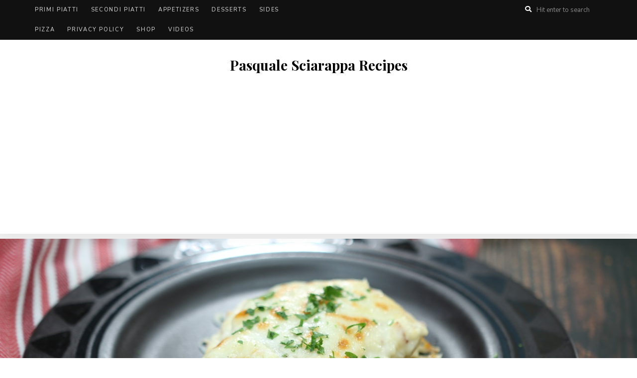

--- FILE ---
content_type: text/html; charset=UTF-8
request_url: https://orsararecipes.net/chicken-lasagna
body_size: 26070
content:
<!DOCTYPE html><html dir="ltr" lang="en-US" prefix="og: https://ogp.me/ns#" class="no-js no-svg"><head><meta charset="UTF-8"/>
<script>var __ezHttpConsent={setByCat:function(src,tagType,attributes,category,force,customSetScriptFn=null){var setScript=function(){if(force||window.ezTcfConsent[category]){if(typeof customSetScriptFn==='function'){customSetScriptFn();}else{var scriptElement=document.createElement(tagType);scriptElement.src=src;attributes.forEach(function(attr){for(var key in attr){if(attr.hasOwnProperty(key)){scriptElement.setAttribute(key,attr[key]);}}});var firstScript=document.getElementsByTagName(tagType)[0];firstScript.parentNode.insertBefore(scriptElement,firstScript);}}};if(force||(window.ezTcfConsent&&window.ezTcfConsent.loaded)){setScript();}else if(typeof getEzConsentData==="function"){getEzConsentData().then(function(ezTcfConsent){if(ezTcfConsent&&ezTcfConsent.loaded){setScript();}else{console.error("cannot get ez consent data");force=true;setScript();}});}else{force=true;setScript();console.error("getEzConsentData is not a function");}},};</script>
<script>var ezTcfConsent=window.ezTcfConsent?window.ezTcfConsent:{loaded:false,store_info:false,develop_and_improve_services:false,measure_ad_performance:false,measure_content_performance:false,select_basic_ads:false,create_ad_profile:false,select_personalized_ads:false,create_content_profile:false,select_personalized_content:false,understand_audiences:false,use_limited_data_to_select_content:false,};function getEzConsentData(){return new Promise(function(resolve){document.addEventListener("ezConsentEvent",function(event){var ezTcfConsent=event.detail.ezTcfConsent;resolve(ezTcfConsent);});});}</script>
<script>if(typeof _setEzCookies!=='function'){function _setEzCookies(ezConsentData){var cookies=window.ezCookieQueue;for(var i=0;i<cookies.length;i++){var cookie=cookies[i];if(ezConsentData&&ezConsentData.loaded&&ezConsentData[cookie.tcfCategory]){document.cookie=cookie.name+"="+cookie.value;}}}}
window.ezCookieQueue=window.ezCookieQueue||[];if(typeof addEzCookies!=='function'){function addEzCookies(arr){window.ezCookieQueue=[...window.ezCookieQueue,...arr];}}
addEzCookies([{name:"ezoab_494206",value:"mod5-c; Path=/; Domain=orsararecipes.net; Max-Age=7200",tcfCategory:"store_info",isEzoic:"true",},{name:"ezosuibasgeneris-1",value:"d2687778-6403-4a37-7911-be09b9a58594; Path=/; Domain=orsararecipes.net; Expires=Tue, 01 Dec 2026 19:33:58 UTC; Secure; SameSite=None",tcfCategory:"understand_audiences",isEzoic:"true",}]);if(window.ezTcfConsent&&window.ezTcfConsent.loaded){_setEzCookies(window.ezTcfConsent);}else if(typeof getEzConsentData==="function"){getEzConsentData().then(function(ezTcfConsent){if(ezTcfConsent&&ezTcfConsent.loaded){_setEzCookies(window.ezTcfConsent);}else{console.error("cannot get ez consent data");_setEzCookies(window.ezTcfConsent);}});}else{console.error("getEzConsentData is not a function");_setEzCookies(window.ezTcfConsent);}</script><script type="text/javascript" data-ezscrex='false' data-cfasync='false'>window._ezaq = Object.assign({"edge_cache_status":13,"edge_response_time":18,"url":"https://orsararecipes.net/chicken-lasagna"}, typeof window._ezaq !== "undefined" ? window._ezaq : {});</script><script type="text/javascript" data-ezscrex='false' data-cfasync='false'>window._ezaq = Object.assign({"ab_test_id":"mod5-c"}, typeof window._ezaq !== "undefined" ? window._ezaq : {});window.__ez=window.__ez||{};window.__ez.tf={};</script><script type="text/javascript" data-ezscrex='false' data-cfasync='false'>window.ezDisableAds = true;</script>
<script data-ezscrex='false' data-cfasync='false' data-pagespeed-no-defer>var __ez=__ez||{};__ez.stms=Date.now();__ez.evt={};__ez.script={};__ez.ck=__ez.ck||{};__ez.template={};__ez.template.isOrig=true;window.__ezScriptHost="//www.ezojs.com";__ez.queue=__ez.queue||function(){var e=0,i=0,t=[],n=!1,o=[],r=[],s=!0,a=function(e,i,n,o,r,s,a){var l=arguments.length>7&&void 0!==arguments[7]?arguments[7]:window,d=this;this.name=e,this.funcName=i,this.parameters=null===n?null:w(n)?n:[n],this.isBlock=o,this.blockedBy=r,this.deleteWhenComplete=s,this.isError=!1,this.isComplete=!1,this.isInitialized=!1,this.proceedIfError=a,this.fWindow=l,this.isTimeDelay=!1,this.process=function(){f("... func = "+e),d.isInitialized=!0,d.isComplete=!0,f("... func.apply: "+e);var i=d.funcName.split("."),n=null,o=this.fWindow||window;i.length>3||(n=3===i.length?o[i[0]][i[1]][i[2]]:2===i.length?o[i[0]][i[1]]:o[d.funcName]),null!=n&&n.apply(null,this.parameters),!0===d.deleteWhenComplete&&delete t[e],!0===d.isBlock&&(f("----- F'D: "+d.name),m())}},l=function(e,i,t,n,o,r,s){var a=arguments.length>7&&void 0!==arguments[7]?arguments[7]:window,l=this;this.name=e,this.path=i,this.async=o,this.defer=r,this.isBlock=t,this.blockedBy=n,this.isInitialized=!1,this.isError=!1,this.isComplete=!1,this.proceedIfError=s,this.fWindow=a,this.isTimeDelay=!1,this.isPath=function(e){return"/"===e[0]&&"/"!==e[1]},this.getSrc=function(e){return void 0!==window.__ezScriptHost&&this.isPath(e)&&"banger.js"!==this.name?window.__ezScriptHost+e:e},this.process=function(){l.isInitialized=!0,f("... file = "+e);var i=this.fWindow?this.fWindow.document:document,t=i.createElement("script");t.src=this.getSrc(this.path),!0===o?t.async=!0:!0===r&&(t.defer=!0),t.onerror=function(){var e={url:window.location.href,name:l.name,path:l.path,user_agent:window.navigator.userAgent};"undefined"!=typeof _ezaq&&(e.pageview_id=_ezaq.page_view_id);var i=encodeURIComponent(JSON.stringify(e)),t=new XMLHttpRequest;t.open("GET","//g.ezoic.net/ezqlog?d="+i,!0),t.send(),f("----- ERR'D: "+l.name),l.isError=!0,!0===l.isBlock&&m()},t.onreadystatechange=t.onload=function(){var e=t.readyState;f("----- F'D: "+l.name),e&&!/loaded|complete/.test(e)||(l.isComplete=!0,!0===l.isBlock&&m())},i.getElementsByTagName("head")[0].appendChild(t)}},d=function(e,i){this.name=e,this.path="",this.async=!1,this.defer=!1,this.isBlock=!1,this.blockedBy=[],this.isInitialized=!0,this.isError=!1,this.isComplete=i,this.proceedIfError=!1,this.isTimeDelay=!1,this.process=function(){}};function c(e,i,n,s,a,d,c,u,f){var m=new l(e,i,n,s,a,d,c,f);!0===u?o[e]=m:r[e]=m,t[e]=m,h(m)}function h(e){!0!==u(e)&&0!=s&&e.process()}function u(e){if(!0===e.isTimeDelay&&!1===n)return f(e.name+" blocked = TIME DELAY!"),!0;if(w(e.blockedBy))for(var i=0;i<e.blockedBy.length;i++){var o=e.blockedBy[i];if(!1===t.hasOwnProperty(o))return f(e.name+" blocked = "+o),!0;if(!0===e.proceedIfError&&!0===t[o].isError)return!1;if(!1===t[o].isComplete)return f(e.name+" blocked = "+o),!0}return!1}function f(e){var i=window.location.href,t=new RegExp("[?&]ezq=([^&#]*)","i").exec(i);"1"===(t?t[1]:null)&&console.debug(e)}function m(){++e>200||(f("let's go"),p(o),p(r))}function p(e){for(var i in e)if(!1!==e.hasOwnProperty(i)){var t=e[i];!0===t.isComplete||u(t)||!0===t.isInitialized||!0===t.isError?!0===t.isError?f(t.name+": error"):!0===t.isComplete?f(t.name+": complete already"):!0===t.isInitialized&&f(t.name+": initialized already"):t.process()}}function w(e){return"[object Array]"==Object.prototype.toString.call(e)}return window.addEventListener("load",(function(){setTimeout((function(){n=!0,f("TDELAY -----"),m()}),5e3)}),!1),{addFile:c,addFileOnce:function(e,i,n,o,r,s,a,l,d){t[e]||c(e,i,n,o,r,s,a,l,d)},addDelayFile:function(e,i){var n=new l(e,i,!1,[],!1,!1,!0);n.isTimeDelay=!0,f(e+" ...  FILE! TDELAY"),r[e]=n,t[e]=n,h(n)},addFunc:function(e,n,s,l,d,c,u,f,m,p){!0===c&&(e=e+"_"+i++);var w=new a(e,n,s,l,d,u,f,p);!0===m?o[e]=w:r[e]=w,t[e]=w,h(w)},addDelayFunc:function(e,i,n){var o=new a(e,i,n,!1,[],!0,!0);o.isTimeDelay=!0,f(e+" ...  FUNCTION! TDELAY"),r[e]=o,t[e]=o,h(o)},items:t,processAll:m,setallowLoad:function(e){s=e},markLoaded:function(e){if(e&&0!==e.length){if(e in t){var i=t[e];!0===i.isComplete?f(i.name+" "+e+": error loaded duplicate"):(i.isComplete=!0,i.isInitialized=!0)}else t[e]=new d(e,!0);f("markLoaded dummyfile: "+t[e].name)}},logWhatsBlocked:function(){for(var e in t)!1!==t.hasOwnProperty(e)&&u(t[e])}}}();__ez.evt.add=function(e,t,n){e.addEventListener?e.addEventListener(t,n,!1):e.attachEvent?e.attachEvent("on"+t,n):e["on"+t]=n()},__ez.evt.remove=function(e,t,n){e.removeEventListener?e.removeEventListener(t,n,!1):e.detachEvent?e.detachEvent("on"+t,n):delete e["on"+t]};__ez.script.add=function(e){var t=document.createElement("script");t.src=e,t.async=!0,t.type="text/javascript",document.getElementsByTagName("head")[0].appendChild(t)};__ez.dot=__ez.dot||{};__ez.queue.addFileOnce('/detroitchicago/boise.js', '/detroitchicago/boise.js?gcb=195-6&cb=5', true, [], true, false, true, false);__ez.queue.addFileOnce('/parsonsmaize/abilene.js', '/parsonsmaize/abilene.js?gcb=195-6&cb=dc112bb7ea', true, [], true, false, true, false);__ez.queue.addFileOnce('/parsonsmaize/mulvane.js', '/parsonsmaize/mulvane.js?gcb=195-6&cb=e75e48eec0', true, ['/parsonsmaize/abilene.js'], true, false, true, false);__ez.queue.addFileOnce('/detroitchicago/birmingham.js', '/detroitchicago/birmingham.js?gcb=195-6&cb=539c47377c', true, ['/parsonsmaize/abilene.js'], true, false, true, false);</script>
<script type="text/javascript">var _ez_send_requests_through_ezoic = true;</script>
<script data-ezscrex="false" type="text/javascript" data-cfasync="false">window._ezaq = Object.assign({"ad_cache_level":0,"adpicker_placement_cnt":0,"ai_placeholder_cache_level":0,"ai_placeholder_placement_cnt":-1,"article_category":"Primi Piatti, Recipes","author":"Pasquale Sciarappa","domain":"orsararecipes.net","domain_id":494206,"ezcache_level":2,"ezcache_skip_code":0,"has_bad_image":0,"has_bad_words":0,"is_sitespeed":0,"lt_cache_level":0,"publish_date":"2022-06-26","response_size":122823,"response_size_orig":116938,"response_time_orig":3,"template_id":5,"url":"https://orsararecipes.net/chicken-lasagna","word_count":0,"worst_bad_word_level":0}, typeof window._ezaq !== "undefined" ? window._ezaq : {});__ez.queue.markLoaded('ezaqBaseReady');</script>
<script type='text/javascript' data-ezscrex='false' data-cfasync='false'>
window.ezAnalyticsStatic = true;
window._ez_send_requests_through_ezoic = true;
function analyticsAddScript(script) {
	var ezDynamic = document.createElement('script');
	ezDynamic.type = 'text/javascript';
	ezDynamic.innerHTML = script;
	document.head.appendChild(ezDynamic);
}
function getCookiesWithPrefix() {
    var allCookies = document.cookie.split(';');
    var cookiesWithPrefix = {};

    for (var i = 0; i < allCookies.length; i++) {
        var cookie = allCookies[i].trim();

        for (var j = 0; j < arguments.length; j++) {
            var prefix = arguments[j];
            if (cookie.indexOf(prefix) === 0) {
                var cookieParts = cookie.split('=');
                var cookieName = cookieParts[0];
                var cookieValue = cookieParts.slice(1).join('=');
                cookiesWithPrefix[cookieName] = decodeURIComponent(cookieValue);
                break; // Once matched, no need to check other prefixes
            }
        }
    }

    return cookiesWithPrefix;
}
function productAnalytics() {
	var d = {"pr":[6,3],"omd5":"b832df118fa022cfe5227ad441fe9584","nar":"risk score"};
	d.u = _ezaq.url;
	d.p = _ezaq.page_view_id;
	d.v = _ezaq.visit_uuid;
	d.ab = _ezaq.ab_test_id;
	d.e = JSON.stringify(_ezaq);
	d.ref = document.referrer;
	d.c = getCookiesWithPrefix('active_template', 'ez', 'lp_');
	if(typeof ez_utmParams !== 'undefined') {
		d.utm = ez_utmParams;
	}

	var dataText = JSON.stringify(d);
	var xhr = new XMLHttpRequest();
	xhr.open('POST','//g.ezoic.net/ezais/analytics?cb=1', true);
	xhr.onload = function () {
		if (xhr.status!=200) {
            return;
		}

        if(document.readyState !== 'loading') {
            analyticsAddScript(xhr.response);
            return;
        }

        var eventFunc = function() {
            if(document.readyState === 'loading') {
                return;
            }
            document.removeEventListener('readystatechange', eventFunc, false);
            analyticsAddScript(xhr.response);
        };

        document.addEventListener('readystatechange', eventFunc, false);
	};
	xhr.setRequestHeader('Content-Type','text/plain');
	xhr.send(dataText);
}
__ez.queue.addFunc("productAnalytics", "productAnalytics", null, true, ['ezaqBaseReady'], false, false, false, true);
</script><base href="https://orsararecipes.net/chicken-lasagna"/>
		
		<meta name="viewport" content="width=device-width, initial-scale=1"/>
		<link rel="profile" href="//gmpg.org/xfn/11"/>
				<title>Chicken Lasagna | Pasquale Sciarappa Recipes</title>
	<style>img:is([sizes="auto" i], [sizes^="auto," i]) { contain-intrinsic-size: 3000px 1500px }</style>
	
		<!-- All in One SEO 4.5.2.1 - aioseo.com -->
		<meta name="description" content="A different take on traditional meat sauce lasagna, this chicken lasagna uses tender rotisserie chicken, sautéed spinach and a cheesy white sauce as its filling, topped off with more cheese, for a delicious and comforting meal. It also tastes great after reheating so it can also be made ahead of time for a meal prep."/>
		<meta name="robots" content="max-image-preview:large"/>
		<link rel="canonical" href="https://orsararecipes.net/chicken-lasagna"/>
		<meta name="generator" content="All in One SEO (AIOSEO) 4.5.2.1"/>
		<meta property="og:locale" content="en_US"/>
		<meta property="og:site_name" content="Pasquale Sciarappa Recipes |"/>
		<meta property="og:type" content="article"/>
		<meta property="og:title" content="Chicken Lasagna | Pasquale Sciarappa Recipes"/>
		<meta property="og:description" content="A different take on traditional meat sauce lasagna, this chicken lasagna uses tender rotisserie chicken, sautéed spinach and a cheesy white sauce as its filling, topped off with more cheese, for a delicious and comforting meal. It also tastes great after reheating so it can also be made ahead of time for a meal prep."/>
		<meta property="og:url" content="https://orsararecipes.net/chicken-lasagna"/>
		<meta property="og:image" content="https://orsararecipes.net/wp-content/uploads/2022/06/Chicken-Lasagna.jpg"/>
		<meta property="og:image:secure_url" content="https://orsararecipes.net/wp-content/uploads/2022/06/Chicken-Lasagna.jpg"/>
		<meta property="og:image:width" content="1296"/>
		<meta property="og:image:height" content="864"/>
		<meta property="article:published_time" content="2022-06-26T15:36:33+00:00"/>
		<meta property="article:modified_time" content="2022-06-26T15:36:42+00:00"/>
		<script type="application/ld+json" class="aioseo-schema">
			{"@context":"https:\/\/schema.org","@graph":[{"@type":"Article","@id":"https:\/\/orsararecipes.net\/chicken-lasagna#article","name":"Chicken Lasagna | Pasquale Sciarappa Recipes","headline":"Chicken Lasagna","author":{"@id":"https:\/\/orsararecipes.net\/author\/pasquale-sciarappa#author"},"publisher":{"@id":"https:\/\/orsararecipes.net\/#organization"},"image":{"@type":"ImageObject","url":"https:\/\/orsararecipes.net\/wp-content\/uploads\/2022\/06\/Chicken-Lasagna.jpg","width":1296,"height":864,"caption":"Chicken Lasagna"},"datePublished":"2022-06-26T15:36:33-04:00","dateModified":"2022-06-26T15:36:42-04:00","inLanguage":"en-US","mainEntityOfPage":{"@id":"https:\/\/orsararecipes.net\/chicken-lasagna#webpage"},"isPartOf":{"@id":"https:\/\/orsararecipes.net\/chicken-lasagna#webpage"},"articleSection":"Primi Piatti, Recipes"},{"@type":"BreadcrumbList","@id":"https:\/\/orsararecipes.net\/chicken-lasagna#breadcrumblist","itemListElement":[{"@type":"ListItem","@id":"https:\/\/orsararecipes.net\/#listItem","position":1,"name":"Home"}]},{"@type":"Organization","@id":"https:\/\/orsararecipes.net\/#organization","name":"Pasquale Sciarappa Recipes","url":"https:\/\/orsararecipes.net\/"},{"@type":"Person","@id":"https:\/\/orsararecipes.net\/author\/pasquale-sciarappa#author","url":"https:\/\/orsararecipes.net\/author\/pasquale-sciarappa","name":"Pasquale Sciarappa"},{"@type":"WebPage","@id":"https:\/\/orsararecipes.net\/chicken-lasagna#webpage","url":"https:\/\/orsararecipes.net\/chicken-lasagna","name":"Chicken Lasagna | Pasquale Sciarappa Recipes","description":"A different take on traditional meat sauce lasagna, this chicken lasagna uses tender rotisserie chicken, saut\u00e9ed spinach and a cheesy white sauce as its filling, topped off with more cheese, for a delicious and comforting meal. It also tastes great after reheating so it can also be made ahead of time for a meal prep.","inLanguage":"en-US","isPartOf":{"@id":"https:\/\/orsararecipes.net\/#website"},"breadcrumb":{"@id":"https:\/\/orsararecipes.net\/chicken-lasagna#breadcrumblist"},"author":{"@id":"https:\/\/orsararecipes.net\/author\/pasquale-sciarappa#author"},"creator":{"@id":"https:\/\/orsararecipes.net\/author\/pasquale-sciarappa#author"},"image":{"@type":"ImageObject","url":"https:\/\/orsararecipes.net\/wp-content\/uploads\/2022\/06\/Chicken-Lasagna.jpg","@id":"https:\/\/orsararecipes.net\/chicken-lasagna\/#mainImage","width":1296,"height":864,"caption":"Chicken Lasagna"},"primaryImageOfPage":{"@id":"https:\/\/orsararecipes.net\/chicken-lasagna#mainImage"},"datePublished":"2022-06-26T15:36:33-04:00","dateModified":"2022-06-26T15:36:42-04:00"},{"@type":"WebSite","@id":"https:\/\/orsararecipes.net\/#website","url":"https:\/\/orsararecipes.net\/","name":"Pasquale Sciarappa Recipes","inLanguage":"en-US","publisher":{"@id":"https:\/\/orsararecipes.net\/#organization"}}]}
		</script>
		<!-- All in One SEO -->

<script type="application/ld+json">{"@context":"http:\/\/schema.org\/","@type":"Recipe","name":"Chicken Lasagna","author":{"@type":"Person","name":"Pasquale Sciarappa"},"description":"Using tender rotisserie chicken, this cheesy white sauce chicken lasagna makes for a delicious meal that is also great reheated!","datePublished":"2022-06-26T15:36:33+00:00","image":["https:\/\/orsararecipes.net\/wp-content\/uploads\/2022\/06\/Chicken-Lasagna.jpg","https:\/\/orsararecipes.net\/wp-content\/uploads\/2022\/06\/Chicken-Lasagna-500x500.jpg","https:\/\/orsararecipes.net\/wp-content\/uploads\/2022\/06\/Chicken-Lasagna-500x375.jpg","https:\/\/orsararecipes.net\/wp-content\/uploads\/2022\/06\/Chicken-Lasagna-480x270.jpg"],"video":{"name":"Chicken Lasagna Recipe","description":"Today I would like to share with you my Chicken Lasagna recipe.\n\nWritten Recipe: http:\/\/orsararecipes.net\/chicken-lasagna\n\nSupport my cooking videos on Patreon: https:\/\/www.patreon.com\/orsararecipes\n\n~MERCH~\n2022 recipe calendar: https:\/\/www.createphotocalendars.com\/Store\/2022+Pasquale+Sciarappa+Recipe+Calendar-7643439445\nMy t-shirts: https:\/\/teespring.com\/stores\/orsararecipes\nMy aprons: https:\/\/www.cafepress.com\/orsararecipes\/12456823\n\n~Social Networks~\nFacebook: https:\/\/www.facebook.com\/OrsaraRecipes\nTwitter: https:\/\/twitter.com\/OrsaraRecipes\nInstagram: https:\/\/www.instagram.com\/orsararecipes\n\n~My PO Box info~\nPO BOX 4129 \nLong Branch NJ station B 07740","uploadDate":"2022-06-26T15:35:34+00:00","duration":"PT10M21S","thumbnailUrl":"https:\/\/i.ytimg.com\/vi\/zfDCDxleKNs\/hqdefault.jpg","embedUrl":"https:\/\/www.youtube.com\/embed\/zfDCDxleKNs?feature=oembed","contentUrl":"https:\/\/www.youtube.com\/watch?v=zfDCDxleKNs","@type":"VideoObject"},"prepTime":"PT5M","cookTime":"PT70M","totalTime":"PT75M","recipeIngredient":["9  Lasagne","4 cups Shredded Rotisserie Chicken (skin and bones removed)","1\/4 cup All Purpose Flour","2 cups Whole Milk Ricotta","3 cups Mozzarella Cheese (shredded)","1 cup Grana Padano Cheese (grated)","4 oz.  Butter (unsalted)","5 oz. Spinach","2  Garlic Cloves (chopped)","4 cups Whole Milk","4 oz. Butter (unsalted)","1  Egg","Salt and Black Pepper (to taste)","Olive Oil"],"recipeInstructions":[{"@type":"HowToStep","text":"Preheat the oven to 400\u00b0F with rack in middle position.","name":"Preheat the oven to 400\u00b0F with rack in middle position.","url":"https:\/\/orsararecipes.net\/chicken-lasagna#wprm-recipe-5821-step-0-0"},{"@type":"HowToStep","text":"Bring a large pot of salted water to a boil. Cook the lasagne until al dente and then drain. Rinse under cold water to cool off the pasta and place flat on a dish.","name":"Bring a large pot of salted water to a boil. Cook the lasagne until al dente and then drain. Rinse under cold water to cool off the pasta and place flat on a dish.","url":"https:\/\/orsararecipes.net\/chicken-lasagna#wprm-recipe-5821-step-0-1"},{"@type":"HowToStep","text":"Meanwhile, add a drizzle of olive oil to a frying pan. Once heated, add in the garlic and saut\u00e9 for about one minute over medium to high heat. Add in the spinach and saut\u00e9 until the spinach has wilted. Remove the spinach from the pan and set aside on a dish to cool off.","name":"Meanwhile, add a drizzle of olive oil to a frying pan. Once heated, add in the garlic and saut\u00e9 for about one minute over medium to high heat. Add in the spinach and saut\u00e9 until the spinach has wilted. Remove the spinach from the pan and set aside on a dish to cool off.","url":"https:\/\/orsararecipes.net\/chicken-lasagna#wprm-recipe-5821-step-0-2"},{"@type":"HowToStep","text":"In a large mixing bowl, add the ricotta, half of the mozzarella and half of the Grana Padano cheese, and egg. Season with salt and black pepper. Mix together until fully combined.","name":"In a large mixing bowl, add the ricotta, half of the mozzarella and half of the Grana Padano cheese, and egg. Season with salt and black pepper. Mix together until fully combined.","url":"https:\/\/orsararecipes.net\/chicken-lasagna#wprm-recipe-5821-step-0-3"},{"@type":"HowToStep","text":"To prepare the b\u00e9chamel sauce, add the butter into a medium sized pot. Once melted, add in the flour in small batches, whisking together with the butter, over medium to low heat. Pour in the milk. Season with salt and black pepper. Let simmer for about seven minutes.","name":"To prepare the b\u00e9chamel sauce, add the butter into a medium sized pot. Once melted, add in the flour in small batches, whisking together with the butter, over medium to low heat. Pour in the milk. Season with salt and black pepper. Let simmer for about seven minutes.","url":"https:\/\/orsararecipes.net\/chicken-lasagna#wprm-recipe-5821-step-0-4"},{"@type":"HowToStep","text":"Cover the bottom of a baking dish (10.5 inch x 14 inch) with a few ladleful&#039;s of b\u00e9chamel sauce. Spread so it covers the whole bottom of the baking dish.","name":"Cover the bottom of a baking dish (10.5 inch x 14 inch) with a few ladleful&#039;s of b\u00e9chamel sauce. Spread so it covers the whole bottom of the baking dish.","url":"https:\/\/orsararecipes.net\/chicken-lasagna#wprm-recipe-5821-step-0-5"},{"@type":"HowToStep","text":"Lay three lasagne sheets down to cover the bottom. Add more b\u00e9chamel on top of the and spread evenly over the lasagne.","name":"Lay three lasagne sheets down to cover the bottom. Add more b\u00e9chamel on top of the and spread evenly over the lasagne.","url":"https:\/\/orsararecipes.net\/chicken-lasagna#wprm-recipe-5821-step-0-6"},{"@type":"HowToStep","text":"Next, spread an even layer of the ricotta mix on top, followed by a sprinkle of Grana Padano cheese and mozzarella cheese.","name":"Next, spread an even layer of the ricotta mix on top, followed by a sprinkle of Grana Padano cheese and mozzarella cheese.","url":"https:\/\/orsararecipes.net\/chicken-lasagna#wprm-recipe-5821-step-0-7"},{"@type":"HowToStep","text":"Add an even spread of half of the spinach on top and then a layer of shredded chicken.","name":"Add an even spread of half of the spinach on top and then a layer of shredded chicken.","url":"https:\/\/orsararecipes.net\/chicken-lasagna#wprm-recipe-5821-step-0-8"},{"@type":"HowToStep","text":"Repeat by adding three more lasagne down, followed by the b\u00e9chamel sauce, ricotta mix, Grana Padano cheese, mozzarella cheese, remaining spinach and another layer of shredded chicken.","name":"Repeat by adding three more lasagne down, followed by the b\u00e9chamel sauce, ricotta mix, Grana Padano cheese, mozzarella cheese, remaining spinach and another layer of shredded chicken.","url":"https:\/\/orsararecipes.net\/chicken-lasagna#wprm-recipe-5821-step-0-9"},{"@type":"HowToStep","text":"For the last layer, place the three lasagne down and cover with the rest of the b\u00e9chamel sauce. Cover the baking dish with aluminum foil and bake for thirty minutes.","name":"For the last layer, place the three lasagne down and cover with the rest of the b\u00e9chamel sauce. Cover the baking dish with aluminum foil and bake for thirty minutes.","url":"https:\/\/orsararecipes.net\/chicken-lasagna#wprm-recipe-5821-step-0-10"},{"@type":"HowToStep","text":"Remove from the oven and remove the aluminum foil cover. Sprinkle the remaining mozzarella and Grana Padano cheese on top and place back in the oven, uncovered for ten more minutes.","name":"Remove from the oven and remove the aluminum foil cover. Sprinkle the remaining mozzarella and Grana Padano cheese on top and place back in the oven, uncovered for ten more minutes.","url":"https:\/\/orsararecipes.net\/chicken-lasagna#wprm-recipe-5821-step-0-11"},{"@type":"HowToStep","text":"Remove from the oven and let sit for ten minutes to allow the lasagna to firm up before serving.","name":"Remove from the oven and let sit for ten minutes to allow the lasagna to firm up before serving.","url":"https:\/\/orsararecipes.net\/chicken-lasagna#wprm-recipe-5821-step-0-12"}],"aggregateRating":{"@type":"AggregateRating","ratingValue":"4.88","ratingCount":"8"},"recipeCategory":["Main Course"],"recipeCuisine":["American","Italian"],"keywords":"chicken, chicken lasagna, lasagna, rotisserie chicken"}</script><link rel="dns-prefetch" href="//fonts.googleapis.com"/>
<link rel="dns-prefetch" href="//www.googletagmanager.com"/>
<link rel="dns-prefetch" href="//pagead2.googlesyndication.com"/>
<link rel="alternate" type="application/rss+xml" title="Pasquale Sciarappa Recipes » Feed" href="https://orsararecipes.net/feed"/>
<link rel="alternate" type="application/rss+xml" title="Pasquale Sciarappa Recipes » Comments Feed" href="https://orsararecipes.net/comments/feed"/>
<script type="text/javascript">
/* <![CDATA[ */
window._wpemojiSettings = {"baseUrl":"https:\/\/s.w.org\/images\/core\/emoji\/16.0.1\/72x72\/","ext":".png","svgUrl":"https:\/\/s.w.org\/images\/core\/emoji\/16.0.1\/svg\/","svgExt":".svg","source":{"concatemoji":"https:\/\/orsararecipes.net\/wp-includes\/js\/wp-emoji-release.min.js?ver=6.8.3"}};
/*! This file is auto-generated */
!function(s,n){var o,i,e;function c(e){try{var t={supportTests:e,timestamp:(new Date).valueOf()};sessionStorage.setItem(o,JSON.stringify(t))}catch(e){}}function p(e,t,n){e.clearRect(0,0,e.canvas.width,e.canvas.height),e.fillText(t,0,0);var t=new Uint32Array(e.getImageData(0,0,e.canvas.width,e.canvas.height).data),a=(e.clearRect(0,0,e.canvas.width,e.canvas.height),e.fillText(n,0,0),new Uint32Array(e.getImageData(0,0,e.canvas.width,e.canvas.height).data));return t.every(function(e,t){return e===a[t]})}function u(e,t){e.clearRect(0,0,e.canvas.width,e.canvas.height),e.fillText(t,0,0);for(var n=e.getImageData(16,16,1,1),a=0;a<n.data.length;a++)if(0!==n.data[a])return!1;return!0}function f(e,t,n,a){switch(t){case"flag":return n(e,"\ud83c\udff3\ufe0f\u200d\u26a7\ufe0f","\ud83c\udff3\ufe0f\u200b\u26a7\ufe0f")?!1:!n(e,"\ud83c\udde8\ud83c\uddf6","\ud83c\udde8\u200b\ud83c\uddf6")&&!n(e,"\ud83c\udff4\udb40\udc67\udb40\udc62\udb40\udc65\udb40\udc6e\udb40\udc67\udb40\udc7f","\ud83c\udff4\u200b\udb40\udc67\u200b\udb40\udc62\u200b\udb40\udc65\u200b\udb40\udc6e\u200b\udb40\udc67\u200b\udb40\udc7f");case"emoji":return!a(e,"\ud83e\udedf")}return!1}function g(e,t,n,a){var r="undefined"!=typeof WorkerGlobalScope&&self instanceof WorkerGlobalScope?new OffscreenCanvas(300,150):s.createElement("canvas"),o=r.getContext("2d",{willReadFrequently:!0}),i=(o.textBaseline="top",o.font="600 32px Arial",{});return e.forEach(function(e){i[e]=t(o,e,n,a)}),i}function t(e){var t=s.createElement("script");t.src=e,t.defer=!0,s.head.appendChild(t)}"undefined"!=typeof Promise&&(o="wpEmojiSettingsSupports",i=["flag","emoji"],n.supports={everything:!0,everythingExceptFlag:!0},e=new Promise(function(e){s.addEventListener("DOMContentLoaded",e,{once:!0})}),new Promise(function(t){var n=function(){try{var e=JSON.parse(sessionStorage.getItem(o));if("object"==typeof e&&"number"==typeof e.timestamp&&(new Date).valueOf()<e.timestamp+604800&&"object"==typeof e.supportTests)return e.supportTests}catch(e){}return null}();if(!n){if("undefined"!=typeof Worker&&"undefined"!=typeof OffscreenCanvas&&"undefined"!=typeof URL&&URL.createObjectURL&&"undefined"!=typeof Blob)try{var e="postMessage("+g.toString()+"("+[JSON.stringify(i),f.toString(),p.toString(),u.toString()].join(",")+"));",a=new Blob([e],{type:"text/javascript"}),r=new Worker(URL.createObjectURL(a),{name:"wpTestEmojiSupports"});return void(r.onmessage=function(e){c(n=e.data),r.terminate(),t(n)})}catch(e){}c(n=g(i,f,p,u))}t(n)}).then(function(e){for(var t in e)n.supports[t]=e[t],n.supports.everything=n.supports.everything&&n.supports[t],"flag"!==t&&(n.supports.everythingExceptFlag=n.supports.everythingExceptFlag&&n.supports[t]);n.supports.everythingExceptFlag=n.supports.everythingExceptFlag&&!n.supports.flag,n.DOMReady=!1,n.readyCallback=function(){n.DOMReady=!0}}).then(function(){return e}).then(function(){var e;n.supports.everything||(n.readyCallback(),(e=n.source||{}).concatemoji?t(e.concatemoji):e.wpemoji&&e.twemoji&&(t(e.twemoji),t(e.wpemoji)))}))}((window,document),window._wpemojiSettings);
/* ]]> */
</script>
<link rel="stylesheet" id="tinysalt-theme-google-fonts-css" href="https://fonts.googleapis.com/css?family=Nunito+Sans%3A100%2C200%2C300%2C400%2C500%2C600%2C700%2C800%7CPlayfair+Display%3A100%2C200%2C300%2C400%2C500%2C600%2C700%2C800&amp;display=swap&amp;ver=2023071202" type="text/css" media="all"/>
<link rel="stylesheet" id="slick-css" href="https://orsararecipes.net/wp-content/themes/tinysalt/assets/libs/slick/slick.css?ver=1.6.0" type="text/css" media="all"/>
<link rel="stylesheet" id="font-awesome-css" href="https://orsararecipes.net/wp-content/themes/tinysalt/assets/fonts/font-awesome/css/all.min.css?ver=6.8.3" type="text/css" media="all"/>
<link rel="stylesheet" id="elegant-font-css" href="https://orsararecipes.net/wp-content/themes/tinysalt/assets/fonts/elegant-font/font.css?ver=6.8.3" type="text/css" media="all"/>
<link rel="stylesheet" id="wp-block-library-css" href="https://orsararecipes.net/wp-includes/css/dist/block-library/style.min.css?ver=6.8.3" type="text/css" media="all"/>
<link rel="stylesheet" id="tinysalt-theme-style-css" href="https://orsararecipes.net/wp-content/themes/tinysalt/assets/css/front/main.min.css?ver=2023071202" type="text/css" media="all"/>
<style id="tinysalt-theme-style-inline-css" type="text/css">
.wprm-recipe-container { display: none; }
</style>
<link rel="stylesheet" id="justified-gallery-css" href="https://orsararecipes.net/wp-content/themes/tinysalt/assets/libs/justified-gallery/justifiedGallery.min.css?ver=3.6.5" type="text/css" media="all"/>
<style id="wp-emoji-styles-inline-css" type="text/css">

	img.wp-smiley, img.emoji {
		display: inline !important;
		border: none !important;
		box-shadow: none !important;
		height: 1em !important;
		width: 1em !important;
		margin: 0 0.07em !important;
		vertical-align: -0.1em !important;
		background: none !important;
		padding: 0 !important;
	}
</style>
<style id="classic-theme-styles-inline-css" type="text/css">
/*! This file is auto-generated */
.wp-block-button__link{color:#fff;background-color:#32373c;border-radius:9999px;box-shadow:none;text-decoration:none;padding:calc(.667em + 2px) calc(1.333em + 2px);font-size:1.125em}.wp-block-file__button{background:#32373c;color:#fff;text-decoration:none}
</style>
<style id="global-styles-inline-css" type="text/css">
:root{--wp--preset--aspect-ratio--square: 1;--wp--preset--aspect-ratio--4-3: 4/3;--wp--preset--aspect-ratio--3-4: 3/4;--wp--preset--aspect-ratio--3-2: 3/2;--wp--preset--aspect-ratio--2-3: 2/3;--wp--preset--aspect-ratio--16-9: 16/9;--wp--preset--aspect-ratio--9-16: 9/16;--wp--preset--color--black: #000000;--wp--preset--color--cyan-bluish-gray: #abb8c3;--wp--preset--color--white: #ffffff;--wp--preset--color--pale-pink: #f78da7;--wp--preset--color--vivid-red: #cf2e2e;--wp--preset--color--luminous-vivid-orange: #ff6900;--wp--preset--color--luminous-vivid-amber: #fcb900;--wp--preset--color--light-green-cyan: #7bdcb5;--wp--preset--color--vivid-green-cyan: #00d084;--wp--preset--color--pale-cyan-blue: #8ed1fc;--wp--preset--color--vivid-cyan-blue: #0693e3;--wp--preset--color--vivid-purple: #9b51e0;--wp--preset--gradient--vivid-cyan-blue-to-vivid-purple: linear-gradient(135deg,rgba(6,147,227,1) 0%,rgb(155,81,224) 100%);--wp--preset--gradient--light-green-cyan-to-vivid-green-cyan: linear-gradient(135deg,rgb(122,220,180) 0%,rgb(0,208,130) 100%);--wp--preset--gradient--luminous-vivid-amber-to-luminous-vivid-orange: linear-gradient(135deg,rgba(252,185,0,1) 0%,rgba(255,105,0,1) 100%);--wp--preset--gradient--luminous-vivid-orange-to-vivid-red: linear-gradient(135deg,rgba(255,105,0,1) 0%,rgb(207,46,46) 100%);--wp--preset--gradient--very-light-gray-to-cyan-bluish-gray: linear-gradient(135deg,rgb(238,238,238) 0%,rgb(169,184,195) 100%);--wp--preset--gradient--cool-to-warm-spectrum: linear-gradient(135deg,rgb(74,234,220) 0%,rgb(151,120,209) 20%,rgb(207,42,186) 40%,rgb(238,44,130) 60%,rgb(251,105,98) 80%,rgb(254,248,76) 100%);--wp--preset--gradient--blush-light-purple: linear-gradient(135deg,rgb(255,206,236) 0%,rgb(152,150,240) 100%);--wp--preset--gradient--blush-bordeaux: linear-gradient(135deg,rgb(254,205,165) 0%,rgb(254,45,45) 50%,rgb(107,0,62) 100%);--wp--preset--gradient--luminous-dusk: linear-gradient(135deg,rgb(255,203,112) 0%,rgb(199,81,192) 50%,rgb(65,88,208) 100%);--wp--preset--gradient--pale-ocean: linear-gradient(135deg,rgb(255,245,203) 0%,rgb(182,227,212) 50%,rgb(51,167,181) 100%);--wp--preset--gradient--electric-grass: linear-gradient(135deg,rgb(202,248,128) 0%,rgb(113,206,126) 100%);--wp--preset--gradient--midnight: linear-gradient(135deg,rgb(2,3,129) 0%,rgb(40,116,252) 100%);--wp--preset--font-size--small: 13px;--wp--preset--font-size--medium: 20px;--wp--preset--font-size--large: 36px;--wp--preset--font-size--x-large: 42px;--wp--preset--spacing--20: 0.44rem;--wp--preset--spacing--30: 0.67rem;--wp--preset--spacing--40: 1rem;--wp--preset--spacing--50: 1.5rem;--wp--preset--spacing--60: 2.25rem;--wp--preset--spacing--70: 3.38rem;--wp--preset--spacing--80: 5.06rem;--wp--preset--shadow--natural: 6px 6px 9px rgba(0, 0, 0, 0.2);--wp--preset--shadow--deep: 12px 12px 50px rgba(0, 0, 0, 0.4);--wp--preset--shadow--sharp: 6px 6px 0px rgba(0, 0, 0, 0.2);--wp--preset--shadow--outlined: 6px 6px 0px -3px rgba(255, 255, 255, 1), 6px 6px rgba(0, 0, 0, 1);--wp--preset--shadow--crisp: 6px 6px 0px rgba(0, 0, 0, 1);}:where(.is-layout-flex){gap: 0.5em;}:where(.is-layout-grid){gap: 0.5em;}body .is-layout-flex{display: flex;}.is-layout-flex{flex-wrap: wrap;align-items: center;}.is-layout-flex > :is(*, div){margin: 0;}body .is-layout-grid{display: grid;}.is-layout-grid > :is(*, div){margin: 0;}:where(.wp-block-columns.is-layout-flex){gap: 2em;}:where(.wp-block-columns.is-layout-grid){gap: 2em;}:where(.wp-block-post-template.is-layout-flex){gap: 1.25em;}:where(.wp-block-post-template.is-layout-grid){gap: 1.25em;}.has-black-color{color: var(--wp--preset--color--black) !important;}.has-cyan-bluish-gray-color{color: var(--wp--preset--color--cyan-bluish-gray) !important;}.has-white-color{color: var(--wp--preset--color--white) !important;}.has-pale-pink-color{color: var(--wp--preset--color--pale-pink) !important;}.has-vivid-red-color{color: var(--wp--preset--color--vivid-red) !important;}.has-luminous-vivid-orange-color{color: var(--wp--preset--color--luminous-vivid-orange) !important;}.has-luminous-vivid-amber-color{color: var(--wp--preset--color--luminous-vivid-amber) !important;}.has-light-green-cyan-color{color: var(--wp--preset--color--light-green-cyan) !important;}.has-vivid-green-cyan-color{color: var(--wp--preset--color--vivid-green-cyan) !important;}.has-pale-cyan-blue-color{color: var(--wp--preset--color--pale-cyan-blue) !important;}.has-vivid-cyan-blue-color{color: var(--wp--preset--color--vivid-cyan-blue) !important;}.has-vivid-purple-color{color: var(--wp--preset--color--vivid-purple) !important;}.has-black-background-color{background-color: var(--wp--preset--color--black) !important;}.has-cyan-bluish-gray-background-color{background-color: var(--wp--preset--color--cyan-bluish-gray) !important;}.has-white-background-color{background-color: var(--wp--preset--color--white) !important;}.has-pale-pink-background-color{background-color: var(--wp--preset--color--pale-pink) !important;}.has-vivid-red-background-color{background-color: var(--wp--preset--color--vivid-red) !important;}.has-luminous-vivid-orange-background-color{background-color: var(--wp--preset--color--luminous-vivid-orange) !important;}.has-luminous-vivid-amber-background-color{background-color: var(--wp--preset--color--luminous-vivid-amber) !important;}.has-light-green-cyan-background-color{background-color: var(--wp--preset--color--light-green-cyan) !important;}.has-vivid-green-cyan-background-color{background-color: var(--wp--preset--color--vivid-green-cyan) !important;}.has-pale-cyan-blue-background-color{background-color: var(--wp--preset--color--pale-cyan-blue) !important;}.has-vivid-cyan-blue-background-color{background-color: var(--wp--preset--color--vivid-cyan-blue) !important;}.has-vivid-purple-background-color{background-color: var(--wp--preset--color--vivid-purple) !important;}.has-black-border-color{border-color: var(--wp--preset--color--black) !important;}.has-cyan-bluish-gray-border-color{border-color: var(--wp--preset--color--cyan-bluish-gray) !important;}.has-white-border-color{border-color: var(--wp--preset--color--white) !important;}.has-pale-pink-border-color{border-color: var(--wp--preset--color--pale-pink) !important;}.has-vivid-red-border-color{border-color: var(--wp--preset--color--vivid-red) !important;}.has-luminous-vivid-orange-border-color{border-color: var(--wp--preset--color--luminous-vivid-orange) !important;}.has-luminous-vivid-amber-border-color{border-color: var(--wp--preset--color--luminous-vivid-amber) !important;}.has-light-green-cyan-border-color{border-color: var(--wp--preset--color--light-green-cyan) !important;}.has-vivid-green-cyan-border-color{border-color: var(--wp--preset--color--vivid-green-cyan) !important;}.has-pale-cyan-blue-border-color{border-color: var(--wp--preset--color--pale-cyan-blue) !important;}.has-vivid-cyan-blue-border-color{border-color: var(--wp--preset--color--vivid-cyan-blue) !important;}.has-vivid-purple-border-color{border-color: var(--wp--preset--color--vivid-purple) !important;}.has-vivid-cyan-blue-to-vivid-purple-gradient-background{background: var(--wp--preset--gradient--vivid-cyan-blue-to-vivid-purple) !important;}.has-light-green-cyan-to-vivid-green-cyan-gradient-background{background: var(--wp--preset--gradient--light-green-cyan-to-vivid-green-cyan) !important;}.has-luminous-vivid-amber-to-luminous-vivid-orange-gradient-background{background: var(--wp--preset--gradient--luminous-vivid-amber-to-luminous-vivid-orange) !important;}.has-luminous-vivid-orange-to-vivid-red-gradient-background{background: var(--wp--preset--gradient--luminous-vivid-orange-to-vivid-red) !important;}.has-very-light-gray-to-cyan-bluish-gray-gradient-background{background: var(--wp--preset--gradient--very-light-gray-to-cyan-bluish-gray) !important;}.has-cool-to-warm-spectrum-gradient-background{background: var(--wp--preset--gradient--cool-to-warm-spectrum) !important;}.has-blush-light-purple-gradient-background{background: var(--wp--preset--gradient--blush-light-purple) !important;}.has-blush-bordeaux-gradient-background{background: var(--wp--preset--gradient--blush-bordeaux) !important;}.has-luminous-dusk-gradient-background{background: var(--wp--preset--gradient--luminous-dusk) !important;}.has-pale-ocean-gradient-background{background: var(--wp--preset--gradient--pale-ocean) !important;}.has-electric-grass-gradient-background{background: var(--wp--preset--gradient--electric-grass) !important;}.has-midnight-gradient-background{background: var(--wp--preset--gradient--midnight) !important;}.has-small-font-size{font-size: var(--wp--preset--font-size--small) !important;}.has-medium-font-size{font-size: var(--wp--preset--font-size--medium) !important;}.has-large-font-size{font-size: var(--wp--preset--font-size--large) !important;}.has-x-large-font-size{font-size: var(--wp--preset--font-size--x-large) !important;}
:where(.wp-block-post-template.is-layout-flex){gap: 1.25em;}:where(.wp-block-post-template.is-layout-grid){gap: 1.25em;}
:where(.wp-block-columns.is-layout-flex){gap: 2em;}:where(.wp-block-columns.is-layout-grid){gap: 2em;}
:root :where(.wp-block-pullquote){font-size: 1.5em;line-height: 1.6;}
</style>
<link rel="stylesheet" id="email-subscribers-css" href="https://orsararecipes.net/wp-content/plugins/email-subscribers/lite/public/css/email-subscribers-public.css?ver=5.8.0" type="text/css" media="all"/>
<link rel="stylesheet" id="shop-page-wp-grid-css" href="https://orsararecipes.net/wp-content/plugins/shop-page-wp/includes/../assets/css/shop-page-wp-grid.css?ver=1.3.2" type="text/css" media="all"/>
<link rel="stylesheet" id="shop-page-wp-base-styles-css" href="https://orsararecipes.net/wp-content/plugins/shop-page-wp/includes/../assets/css/shop-page-wp-base-styles.css?ver=1.3.2" type="text/css" media="all"/>
<link rel="stylesheet" id="recent-posts-widget-with-thumbnails-public-style-css" href="https://orsararecipes.net/wp-content/plugins/recent-posts-widget-with-thumbnails/public.css?ver=7.1.1" type="text/css" media="all"/>
<script type="text/javascript" src="https://orsararecipes.net/wp-includes/js/jquery/jquery.min.js?ver=3.7.1" id="jquery-core-js"></script>
<script type="text/javascript" src="https://orsararecipes.net/wp-includes/js/jquery/jquery-migrate.min.js?ver=3.4.1" id="jquery-migrate-js"></script>
<script type="text/javascript" src="https://orsararecipes.net/wp-content/themes/tinysalt/assets/js/libs/modernizr.min.js?ver=3.3.1" id="modernizr-js"></script>
<!--[if lt IE 9]>
<script type="text/javascript" src="https://orsararecipes.net/wp-content/themes/tinysalt/assets/js/libs/html5shiv.min.js?ver=3.7.3" id="html5shiv-js"></script>
<![endif]-->
<link rel="https://api.w.org/" href="https://orsararecipes.net/wp-json/"/><link rel="alternate" title="JSON" type="application/json" href="https://orsararecipes.net/wp-json/wp/v2/posts/5840"/><link rel="EditURI" type="application/rsd+xml" title="RSD" href="https://orsararecipes.net/xmlrpc.php?rsd"/>
<meta name="generator" content="WordPress 6.8.3"/>
<link rel="shortlink" href="https://orsararecipes.net/?p=5840"/>
<link rel="alternate" title="oEmbed (JSON)" type="application/json+oembed" href="https://orsararecipes.net/wp-json/oembed/1.0/embed?url=https%3A%2F%2Forsararecipes.net%2Fchicken-lasagna"/>
<link rel="alternate" title="oEmbed (XML)" type="text/xml+oembed" href="https://orsararecipes.net/wp-json/oembed/1.0/embed?url=https%3A%2F%2Forsararecipes.net%2Fchicken-lasagna&amp;format=xml"/>
<meta name="generator" content="Site Kit by Google 1.138.0"/><style type="text/css"> .tippy-box[data-theme~="wprm"] { background-color: #333333; color: #FFFFFF; } .tippy-box[data-theme~="wprm"][data-placement^="top"] > .tippy-arrow::before { border-top-color: #333333; } .tippy-box[data-theme~="wprm"][data-placement^="bottom"] > .tippy-arrow::before { border-bottom-color: #333333; } .tippy-box[data-theme~="wprm"][data-placement^="left"] > .tippy-arrow::before { border-left-color: #333333; } .tippy-box[data-theme~="wprm"][data-placement^="right"] > .tippy-arrow::before { border-right-color: #333333; } .tippy-box[data-theme~="wprm"] a { color: #FFFFFF; } .wprm-comment-rating svg { width: 18px !important; height: 18px !important; } img.wprm-comment-rating { width: 90px !important; height: 18px !important; } body { --comment-rating-star-color: #343434; } body { --wprm-popup-font-size: 16px; } body { --wprm-popup-background: #ffffff; } body { --wprm-popup-title: #000000; } body { --wprm-popup-content: #444444; } body { --wprm-popup-button-background: #444444; } body { --wprm-popup-button-text: #ffffff; }</style><style type="text/css">.wprm-glossary-term {color: #5A822B;text-decoration: underline;cursor: help;}</style>
<!-- Google AdSense meta tags added by Site Kit -->
<meta name="google-adsense-platform-account" content="ca-host-pub-2644536267352236"/>
<meta name="google-adsense-platform-domain" content="sitekit.withgoogle.com"/>
<!-- End Google AdSense meta tags added by Site Kit -->
				<style type="text/css" id="custom-background-css">
					body.custom-background #page { background-color: #efefef; }
				</style>
<!-- Google AdSense snippet added by Site Kit -->
<script type="text/javascript" async="async" src="https://pagead2.googlesyndication.com/pagead/js/adsbygoogle.js?client=ca-pub-3106969764935290&amp;host=ca-host-pub-2644536267352236" crossorigin="anonymous"></script>

<!-- End Google AdSense snippet added by Site Kit -->
<style id="kirki-inline-styles"></style>		<meta name="facebook-domain-verification" content="7aaw5ytg5znaf8rrhrdn1g2fvyx510"/>
	<script type='text/javascript'>
var ezoTemplate = 'orig_site';
var ezouid = '1';
var ezoFormfactor = '1';
</script><script data-ezscrex="false" type='text/javascript'>
var soc_app_id = '0';
var did = 494206;
var ezdomain = 'orsararecipes.net';
var ezoicSearchable = 1;
</script>
<script async data-ezscrex="false" data-cfasync="false" src="//www.humix.com/video.js"></script></head>

	<body class="wp-singular post-template-default single single-post postid-5840 single-format-standard custom-background wp-embed-responsive wp-theme-tinysalt post-template-1 light-color ">
						<div id="page">
			<header id="masthead" class="site-header default-site-header site-header-layout-3 light-color mobile-search" data-sticky="sticky-scroll-up">        <div class="header-top-bar">
            <div class="container"><nav id="secondary-navigation" class="secondary-navigation"><ul id="menu-secondary-menu" class="secondary-menu"><li id="menu-item-3837" class="menu-item menu-item-type-taxonomy menu-item-object-category current-post-ancestor current-menu-parent current-post-parent menu-item-3837"><a href="https://orsararecipes.net/category/recipes/primi-piatti">Primi Piatti</a></li>
<li id="menu-item-3838" class="menu-item menu-item-type-taxonomy menu-item-object-category menu-item-3838"><a href="https://orsararecipes.net/category/recipes/secondi-piatti">Secondi Piatti</a></li>
<li id="menu-item-3839" class="menu-item menu-item-type-taxonomy menu-item-object-category menu-item-3839"><a href="https://orsararecipes.net/category/recipes/appetizers">Appetizers</a></li>
<li id="menu-item-3840" class="menu-item menu-item-type-taxonomy menu-item-object-category menu-item-3840"><a href="https://orsararecipes.net/category/recipes/dolce">Desserts</a></li>
<li id="menu-item-3841" class="menu-item menu-item-type-taxonomy menu-item-object-category menu-item-3841"><a href="https://orsararecipes.net/category/recipes/sides">Sides</a></li>
<li id="menu-item-3842" class="menu-item menu-item-type-taxonomy menu-item-object-category menu-item-3842"><a href="https://orsararecipes.net/category/recipes/pizza">Pizza</a></li>
<li id="menu-item-6960" class="menu-item menu-item-type-post_type menu-item-object-page menu-item-6960"><a href="https://orsararecipes.net/privacy-policy">Privacy Policy</a></li>
<li id="menu-item-6961" class="menu-item menu-item-type-post_type menu-item-object-page menu-item-6961"><a href="https://orsararecipes.net/shop">Shop</a></li>
<li id="menu-item-8103" class="menu-item menu-item-type-custom menu-item-object-custom menu-item-8103"><a href="https://orsararecipes.net/openvideo/">Videos</a></li>
</ul></nav><div class="search">
    <form role="search" method="get" action="https://orsararecipes.net/">
        <i class="fa fa-search"></i><input type="search" placeholder="Hit enter to search" class="search-input" autocomplete="off" name="s"/>
            </form>
</div>
            </div>
        </div>
    <div class="site-header-main">
        <div class="container">
            <!-- .site-branding -->
            <div class="header-section branding">
                <div class="site-branding">
                                        <p class="site-title">
                        <a href="https://orsararecipes.net/" rel="home">Pasquale Sciarappa Recipes</a>
                    </p>                </div>
            </div> <!-- end of .site-branding -->            <div class="site-header-search">
	<span class="toggle-button"><span class="screen-reader-text">Search</span></span>
</div>
            <button id="menu-toggle" class="menu-toggle">Menu</button>
        </div>
    </div><!-- .site-header-main -->
</header>
			<!-- #content -->
			<div id="content" class="site-content with-sidebar-right">

<div class="main">
				<div class="featured-media-section">
								<div class="header-img" style="background-image: url(https://orsararecipes.net/wp-content/uploads/2022/06/Chicken-Lasagna.jpg);"></div>			</div>
	<div class="container">
		<div id="primary" class="primary content-area">
                                            <article class="post-5840 post type-post status-publish format-standard has-post-thumbnail hentry category-primi-piatti category-recipes">
    <header class="entry-header">
    <h1 class="entry-title">Chicken Lasagna</h1>        <div class="meta">			<div class="meta-item post-date">June 26, 2022</div>   
        </div>			<div class="cat-links"><a href="https://orsararecipes.net/category/recipes/primi-piatti" rel="tag">Primi Piatti</a> / <a href="https://orsararecipes.net/category/recipes" rel="tag">Recipes</a></div>        <div class="meta meta-counts">        </div>    </header>
            <div class="entry-content">
<h1 class="wp-block-heading">A different take on traditional meat sauce lasagna, this chicken lasagna uses tender rotisserie chicken, sautéed spinach and a cheesy white sauce as its filling, topped off with more cheese, for a delicious and comforting meal. It also tastes great after reheating so it can also be made ahead of time for a meal prep.</h1>



<figure class="wp-block-image size-large"><a href="http://orsararecipes.net/wp-content/uploads/2022/06/Chicken-Lasagna-Pasquale.jpg"><img fetchpriority="high" decoding="async" width="683" height="1024" src="http://orsararecipes.net/wp-content/uploads/2022/06/Chicken-Lasagna-Pasquale-683x1024.jpg" alt="Chicken Lasagna" class="wp-image-5847" srcset="https://orsararecipes.net/wp-content/uploads/2022/06/Chicken-Lasagna-Pasquale-683x1024.jpg 683w, https://orsararecipes.net/wp-content/uploads/2022/06/Chicken-Lasagna-Pasquale-200x300.jpg 200w, https://orsararecipes.net/wp-content/uploads/2022/06/Chicken-Lasagna-Pasquale-768x1152.jpg 768w, https://orsararecipes.net/wp-content/uploads/2022/06/Chicken-Lasagna-Pasquale-640x960.jpg 640w, https://orsararecipes.net/wp-content/uploads/2022/06/Chicken-Lasagna-Pasquale-150x225.jpg 150w, https://orsararecipes.net/wp-content/uploads/2022/06/Chicken-Lasagna-Pasquale.jpg 864w" sizes="(max-width: 683px) 100vw, 683px"/></a></figure>



<h2 class="wp-block-heading">Ingredients:</h2>



<ul class="wp-block-list"><li>9 Lasagne Sheets</li><li>4 cups Shredded Rotisserie Chicken, skin and bones removed</li><li>1/4 cup All Purpose Flour</li><li>2 cups Whole Milk Ricotta</li><li>3 cups Mozzarella Cheese, shredded</li><li>1 cup Grana Padano Cheese, grated</li><li>4 oz. Butter, unsalted</li><li>5 oz. Spinach</li><li>2 Garlic Cloves, chopped</li><li>4 cups Whole Milk</li><li>4 oz. Butter, unsalted</li><li>1 Egg</li><li>Salt and Black Pepper, to taste</li><li>Olive Oil</li></ul>



<p>Preheat the oven to 400°F with rack in middle position.</p>



<p>Bring a large pot of salted water to a boil. Cook the lasagne until al dente and then drain. Rinse under cold water to cool off the pasta and place flat on a dish.</p>



<p>Meanwhile, add a drizzle of olive oil to a frying pan. Once heated, add in the garlic and sauté for about one minute over medium to high heat. Add in the spinach and sauté until the spinach has wilted. Remove the spinach from the pan and set aside on a dish to cool off.</p>



<p>In a large mixing bowl, add the ricotta, half of the mozzarella and half of the Grana Padano cheese, and egg. Season with salt and black pepper. Mix together until fully combined.</p>



<p>To prepare the béchamel sauce, add the butter into a medium sized pot. Once melted, add in the flour in small batches, whisking together with the butter, over medium to low heat. Pour in the milk. Season with salt and black pepper. Let simmer for about seven minutes.</p>



<p>Cover the bottom of a baking dish (10.5 inch x 14 inch) with a few ladleful’s of béchamel sauce. Spread so it covers the whole bottom of the baking dish.</p>



<p>Lay three lasagne sheets down to cover the bottom. Add more béchamel on top of the and spread evenly over the lasagne.</p>



<p>Next, spread an even layer of the ricotta mix on top, followed by a sprinkle of Grana Padano cheese and mozzarella cheese.</p>



<p>Add an even spread of half of the spinach on top and then a layer of shredded chicken.</p>



<figure class="wp-block-image size-large"><a href="http://orsararecipes.net/wp-content/uploads/2022/06/chicken-lasagna-layers.jpg"><img decoding="async" width="1024" height="683" src="http://orsararecipes.net/wp-content/uploads/2022/06/chicken-lasagna-layers-1024x683.jpg" alt="" class="wp-image-5845" srcset="https://orsararecipes.net/wp-content/uploads/2022/06/chicken-lasagna-layers-1024x683.jpg 1024w, https://orsararecipes.net/wp-content/uploads/2022/06/chicken-lasagna-layers-300x200.jpg 300w, https://orsararecipes.net/wp-content/uploads/2022/06/chicken-lasagna-layers-768x512.jpg 768w, https://orsararecipes.net/wp-content/uploads/2022/06/chicken-lasagna-layers-640x427.jpg 640w, https://orsararecipes.net/wp-content/uploads/2022/06/chicken-lasagna-layers-150x100.jpg 150w, https://orsararecipes.net/wp-content/uploads/2022/06/chicken-lasagna-layers.jpg 1296w" sizes="(max-width: 1024px) 100vw, 1024px"/></a></figure>



<p>Repeat by adding three more lasagne down, followed by the béchamel sauce, ricotta mix, Grana Padano cheese, mozzarella cheese, remaining spinach and another layer of shredded chicken.</p>



<p>For the last layer, place the three lasagne down and cover with the rest of the béchamel sauce. Cover the baking dish with aluminum foil and bake for thirty minutes.</p>



<p>Remove from the oven and remove the aluminum foil cover. Sprinkle the remaining mozzarella and Grana Padano cheese on top and place back in the oven, uncovered for ten more minutes.</p>



<figure class="wp-block-image size-large"><a href="http://orsararecipes.net/wp-content/uploads/2022/06/cheesy-chicken-lasagna.jpg"><img decoding="async" width="1024" height="683" src="http://orsararecipes.net/wp-content/uploads/2022/06/cheesy-chicken-lasagna-1024x683.jpg" alt="" class="wp-image-5846" srcset="https://orsararecipes.net/wp-content/uploads/2022/06/cheesy-chicken-lasagna-1024x683.jpg 1024w, https://orsararecipes.net/wp-content/uploads/2022/06/cheesy-chicken-lasagna-300x200.jpg 300w, https://orsararecipes.net/wp-content/uploads/2022/06/cheesy-chicken-lasagna-768x512.jpg 768w, https://orsararecipes.net/wp-content/uploads/2022/06/cheesy-chicken-lasagna-640x427.jpg 640w, https://orsararecipes.net/wp-content/uploads/2022/06/cheesy-chicken-lasagna-150x100.jpg 150w, https://orsararecipes.net/wp-content/uploads/2022/06/cheesy-chicken-lasagna.jpg 1296w" sizes="(max-width: 1024px) 100vw, 1024px"/></a></figure>



<p>Remove from the oven and let sit for ten minutes to allow the lasagna to firm up before serving.</p>


<div id="recipe"></div><div id="wprm-recipe-container-5821" class="wprm-recipe-container" data-recipe-id="5821" data-servings="0"><div class="wprm-recipe wprm-recipe-template-chic"><div class="wprm-container-float-right">
    <div class="wprm-recipe-image wprm-block-image-rounded"><img loading="lazy" decoding="async" style="border-width: 0px;border-style: solid;border-color: #666666;border-radius: 3px;" width="250" height="250" src="https://orsararecipes.net/wp-content/uploads/2022/06/Chicken-Lasagna-300x300.jpg" class="attachment-250x250 size-250x250" alt="Chicken Lasagna" srcset="https://orsararecipes.net/wp-content/uploads/2022/06/Chicken-Lasagna-300x300.jpg 300w, https://orsararecipes.net/wp-content/uploads/2022/06/Chicken-Lasagna-150x150.jpg 150w, https://orsararecipes.net/wp-content/uploads/2022/06/Chicken-Lasagna-500x500.jpg 500w, https://orsararecipes.net/wp-content/uploads/2022/06/Chicken-Lasagna-640x640.jpg 640w, https://orsararecipes.net/wp-content/uploads/2022/06/Chicken-Lasagna-96x96.jpg 96w" sizes="auto, (max-width: 250px) 100vw, 250px"/></div>
</div>
<h2 class="wprm-recipe-name wprm-block-text-bold">Chicken Lasagna</h2>
<div class="wprm-spacer"></div>
<span class="wprm-recipe-details wprm-recipe-author wprm-block-text-light">Pasquale Sciarappa</span>
<div class="wprm-spacer"></div>
<div class="wprm-recipe-summary wprm-block-text-normal"><span style="display: block;">Using tender rotisserie chicken, this cheesy white sauce chicken lasagna makes for a delicious meal that is also great reheated! </span></div>
<div class="wprm-spacer"></div>
<style>#wprm-recipe-user-rating-0 .wprm-rating-star.wprm-rating-star-full svg * { fill: #5A822B; }#wprm-recipe-user-rating-0 .wprm-rating-star.wprm-rating-star-33 svg * { fill: url(#wprm-recipe-user-rating-0-33); }#wprm-recipe-user-rating-0 .wprm-rating-star.wprm-rating-star-50 svg * { fill: url(#wprm-recipe-user-rating-0-50); }#wprm-recipe-user-rating-0 .wprm-rating-star.wprm-rating-star-66 svg * { fill: url(#wprm-recipe-user-rating-0-66); }linearGradient#wprm-recipe-user-rating-0-33 stop { stop-color: #5A822B; }linearGradient#wprm-recipe-user-rating-0-50 stop { stop-color: #5A822B; }linearGradient#wprm-recipe-user-rating-0-66 stop { stop-color: #5A822B; }</style><svg xmlns="http://www.w3.org/2000/svg" width="0" height="0" style="display:block;width:0px;height:0px"><defs><linearGradient id="wprm-recipe-user-rating-0-33"><stop offset="0%" stop-opacity="1"></stop><stop offset="33%" stop-opacity="1"></stop><stop offset="33%" stop-opacity="0"></stop><stop offset="100%" stop-opacity="0"></stop></linearGradient></defs><defs><linearGradient id="wprm-recipe-user-rating-0-50"><stop offset="0%" stop-opacity="1"></stop><stop offset="50%" stop-opacity="1"></stop><stop offset="50%" stop-opacity="0"></stop><stop offset="100%" stop-opacity="0"></stop></linearGradient></defs><defs><linearGradient id="wprm-recipe-user-rating-0-66"><stop offset="0%" stop-opacity="1"></stop><stop offset="66%" stop-opacity="1"></stop><stop offset="66%" stop-opacity="0"></stop><stop offset="100%" stop-opacity="0"></stop></linearGradient></defs></svg><div id="wprm-recipe-user-rating-0" class="wprm-recipe-rating wprm-recipe-rating-recipe-5821 wprm-user-rating wprm-recipe-rating-inline wprm-user-rating-not-voted wprm-user-rating-allowed" data-recipe="5821" data-average="4.88" data-count="8" data-total="39" data-user="0" data-decimals="2" data-modal-uid="user-rating"><span class="wprm-rating-star wprm-rating-star-1 wprm-rating-star-full" data-rating="1" data-color="#5A822B" role="button" tabindex="0" aria-label="Rate this recipe 1 out of 5 stars" onmouseenter="window.WPRecipeMaker.userRating.enter(this)" onfocus="window.WPRecipeMaker.userRating.enter(this)" onmouseleave="window.WPRecipeMaker.userRating.leave(this)" onblur="window.WPRecipeMaker.userRating.leave(this)" onclick="window.WPRecipeMaker.userRating.click(this, event)" onkeypress="window.WPRecipeMaker.userRating.click(this, event)" style="font-size: 1em;"><svg xmlns="http://www.w3.org/2000/svg" xmlns:xlink="http://www.w3.org/1999/xlink" x="0px" y="0px" width="16px" height="16px" viewBox="0 0 24 24"><g transform="translate(0, 0)"><polygon fill="none" stroke="#5A822B" stroke-width="2" stroke-linecap="square" stroke-miterlimit="10" points="12,2.6 15,9 21.4,9 16.7,13.9 18.6,21.4 12,17.6 5.4,21.4 7.3,13.9 2.6,9 9,9 " stroke-linejoin="miter"></polygon></g></svg></span><span class="wprm-rating-star wprm-rating-star-2 wprm-rating-star-full" data-rating="2" data-color="#5A822B" role="button" tabindex="0" aria-label="Rate this recipe 2 out of 5 stars" onmouseenter="window.WPRecipeMaker.userRating.enter(this)" onfocus="window.WPRecipeMaker.userRating.enter(this)" onmouseleave="window.WPRecipeMaker.userRating.leave(this)" onblur="window.WPRecipeMaker.userRating.leave(this)" onclick="window.WPRecipeMaker.userRating.click(this, event)" onkeypress="window.WPRecipeMaker.userRating.click(this, event)" style="font-size: 1em;"><svg xmlns="http://www.w3.org/2000/svg" xmlns:xlink="http://www.w3.org/1999/xlink" x="0px" y="0px" width="16px" height="16px" viewBox="0 0 24 24"><g transform="translate(0, 0)"><polygon fill="none" stroke="#5A822B" stroke-width="2" stroke-linecap="square" stroke-miterlimit="10" points="12,2.6 15,9 21.4,9 16.7,13.9 18.6,21.4 12,17.6 5.4,21.4 7.3,13.9 2.6,9 9,9 " stroke-linejoin="miter"></polygon></g></svg></span><span class="wprm-rating-star wprm-rating-star-3 wprm-rating-star-full" data-rating="3" data-color="#5A822B" role="button" tabindex="0" aria-label="Rate this recipe 3 out of 5 stars" onmouseenter="window.WPRecipeMaker.userRating.enter(this)" onfocus="window.WPRecipeMaker.userRating.enter(this)" onmouseleave="window.WPRecipeMaker.userRating.leave(this)" onblur="window.WPRecipeMaker.userRating.leave(this)" onclick="window.WPRecipeMaker.userRating.click(this, event)" onkeypress="window.WPRecipeMaker.userRating.click(this, event)" style="font-size: 1em;"><svg xmlns="http://www.w3.org/2000/svg" xmlns:xlink="http://www.w3.org/1999/xlink" x="0px" y="0px" width="16px" height="16px" viewBox="0 0 24 24"><g transform="translate(0, 0)"><polygon fill="none" stroke="#5A822B" stroke-width="2" stroke-linecap="square" stroke-miterlimit="10" points="12,2.6 15,9 21.4,9 16.7,13.9 18.6,21.4 12,17.6 5.4,21.4 7.3,13.9 2.6,9 9,9 " stroke-linejoin="miter"></polygon></g></svg></span><span class="wprm-rating-star wprm-rating-star-4 wprm-rating-star-full" data-rating="4" data-color="#5A822B" role="button" tabindex="0" aria-label="Rate this recipe 4 out of 5 stars" onmouseenter="window.WPRecipeMaker.userRating.enter(this)" onfocus="window.WPRecipeMaker.userRating.enter(this)" onmouseleave="window.WPRecipeMaker.userRating.leave(this)" onblur="window.WPRecipeMaker.userRating.leave(this)" onclick="window.WPRecipeMaker.userRating.click(this, event)" onkeypress="window.WPRecipeMaker.userRating.click(this, event)" style="font-size: 1em;"><svg xmlns="http://www.w3.org/2000/svg" xmlns:xlink="http://www.w3.org/1999/xlink" x="0px" y="0px" width="16px" height="16px" viewBox="0 0 24 24"><g transform="translate(0, 0)"><polygon fill="none" stroke="#5A822B" stroke-width="2" stroke-linecap="square" stroke-miterlimit="10" points="12,2.6 15,9 21.4,9 16.7,13.9 18.6,21.4 12,17.6 5.4,21.4 7.3,13.9 2.6,9 9,9 " stroke-linejoin="miter"></polygon></g></svg></span><span class="wprm-rating-star wprm-rating-star-5 wprm-rating-star-full" data-rating="5" data-color="#5A822B" role="button" tabindex="0" aria-label="Rate this recipe 5 out of 5 stars" onmouseenter="window.WPRecipeMaker.userRating.enter(this)" onfocus="window.WPRecipeMaker.userRating.enter(this)" onmouseleave="window.WPRecipeMaker.userRating.leave(this)" onblur="window.WPRecipeMaker.userRating.leave(this)" onclick="window.WPRecipeMaker.userRating.click(this, event)" onkeypress="window.WPRecipeMaker.userRating.click(this, event)" style="font-size: 1em;"><svg xmlns="http://www.w3.org/2000/svg" xmlns:xlink="http://www.w3.org/1999/xlink" x="0px" y="0px" width="16px" height="16px" viewBox="0 0 24 24"><g transform="translate(0, 0)"><polygon fill="none" stroke="#5A822B" stroke-width="2" stroke-linecap="square" stroke-miterlimit="10" points="12,2.6 15,9 21.4,9 16.7,13.9 18.6,21.4 12,17.6 5.4,21.4 7.3,13.9 2.6,9 9,9 " stroke-linejoin="miter"></polygon></g></svg></span><div class="wprm-recipe-rating-details wprm-block-text-normal"><span class="wprm-recipe-rating-average">4.88</span> from <span class="wprm-recipe-rating-count">8</span> votes</div></div>
<div class="wprm-spacer" style="height: 25px"></div>
<div class="wprm-template-chic-buttons wprm-container-columns-spaced-middle wprm-container-columns-gutter">
	<a href="https://orsararecipes.net/wprm_print/chicken-lasagna" style="color: #ffffff;background-color: #5A822B;border-color: #5A822B;border-radius: 3px;padding: 10px 5px;" class="wprm-recipe-print wprm-recipe-link wprm-print-recipe-shortcode wprm-block-text-normal wprm-recipe-print-wide-button wprm-recipe-link-wide-button wprm-color-accent" data-recipe-id="5821" data-template="" target="_blank" rel="nofollow"><span class="wprm-recipe-icon wprm-recipe-print-icon"><svg width="16px" height="16px" viewBox="0 0 24 24" version="1.1" xmlns="http://www.w3.org/2000/svg" xmlns:xlink="http://www.w3.org/1999/xlink"><g stroke="none" stroke-width="1" fill="none" fill-rule="evenodd"><g fill="#ffffff"><g><path d="M17.5454,0.0005 C18.2904,0.0005 18.9004,0.6105 18.9004,1.3565 L18.9004,1.3565 L18.9004,4.9445 L21.9904,4.9445 C23.0954,4.9445 24.0004,5.8485 24.0004,6.9535 L24.0004,6.9535 L24.0004,17.2415 C24.0004,18.3465 23.0954,19.2505 21.9904,19.2505 L21.9904,19.2505 L19.8414,19.2505 L19.8414,22.2795 C19.8414,23.1725 19.1104,23.9035 18.2174,23.9035 L18.2174,23.9035 L5.7834,23.9035 C4.8894,23.9035 4.1594,23.1725 4.1594,22.2795 L4.1594,22.2795 L4.1594,19.2505 L2.0104,19.2505 C0.9044,19.2505 0.0004,18.3465 0.0004,17.2415 L0.0004,17.2415 L0.0004,6.9535 C0.0004,5.8485 0.9044,4.9445 2.0104,4.9445 L2.0104,4.9445 L5.0984,4.9445 L5.0984,1.3565 C5.0984,0.6105 5.7094,0.0005 6.4554,0.0005 L6.4554,0.0005 Z M17.8414,15.5975 L6.1594,15.5975 L6.1594,21.9035 L17.8414,21.9035 L17.8414,15.5975 Z M21.9904,6.9445 L2.0104,6.9445 L2.0004,17.2415 L4.1594,17.2425 L4.1594,15.2215 C4.1594,14.3285 4.8894,13.5975 5.7834,13.5975 L5.7834,13.5975 L18.2174,13.5975 C19.1104,13.5975 19.8414,14.3285 19.8414,15.2215 L19.8414,15.2215 L19.8414,17.2495 L21.9904,17.2505 L22.0004,6.9535 L21.9904,6.9445 Z M6.1632,9.1318 C6.7902,9.1318 7.2992,9.6408 7.2992,10.2678 C7.2992,10.8948 6.7902,11.4028 6.1632,11.4028 L6.1632,11.4028 L5.0992,11.4028 C4.4722,11.4028 3.9632,10.8948 3.9632,10.2678 C3.9632,9.6408 4.4722,9.1318 5.0992,9.1318 L5.0992,9.1318 Z M16.6304,2.2715 L7.3704,2.2715 L7.3704,4.6845 L16.6304,4.6845 L16.6304,2.2715 Z"></path></g></g></g></svg></span> Print Recipe</a>
	<a href="https://www.pinterest.com/pin/create/bookmarklet/?url=https%3A%2F%2Forsararecipes.net%2Fchicken-lasagna&amp;media=https%3A%2F%2Forsararecipes.net%2Fwp-content%2Fuploads%2F2022%2F06%2FChicken-Lasagna.jpg&amp;description=Chicken+Lasagna&amp;is_video=false" style="color: #616161;background-color: #ffffff;border-color: #616161;border-radius: 3px;padding: 10px 5px;" class="wprm-recipe-pin wprm-recipe-link wprm-block-text-normal wprm-recipe-pin-wide-button wprm-recipe-link-wide-button wprm-color-accent" target="_blank" rel="nofollow noopener" data-recipe="5821" data-url="https://orsararecipes.net/chicken-lasagna" data-media="https://orsararecipes.net/wp-content/uploads/2022/06/Chicken-Lasagna.jpg" data-description="Chicken Lasagna" data-repin="" role="button"><span class="wprm-recipe-icon wprm-recipe-pin-icon"><svg width="17px" height="20px" viewBox="0 0 17 20" version="1.1" xmlns="http://www.w3.org/2000/svg" xmlns:xlink="http://www.w3.org/1999/xlink"><g stroke="none" stroke-width="1" fill="none" fill-rule="evenodd"><g transform="translate(-4.000000, -2.000000)" fill="#616161"><path d="M10.7636728,15.2276266 C10.2077317,17.980299 9.52955405,20.6201377 7.52087891,22 C6.90029349,17.8380815 8.43177606,14.7128228 9.14286352,11.3948064 C7.93107647,9.46487979 9.28860706,5.58269488 11.8449959,6.53943073 C14.9902356,7.71595725 9.12053185,13.7114236 13.0614843,14.4612976 C17.1752134,15.2429061 18.8547902,7.71125585 16.3042782,5.26182401 C12.6183769,1.72519235 5.57332202,5.18072478 6.43955583,10.2441376 C6.65111904,11.4829577 8.00277289,11.8578948 6.98021737,13.5668554 C4.62128758,13.0720325 3.91607687,11.3125318 4.00775427,8.9665309 C4.15349781,5.12783398 7.65604429,2.43980586 11.1691689,2.06721954 C15.6119964,1.59707907 19.7821423,3.61045562 20.3580644,7.56198625 C21.0056829,12.0224439 18.3529153,16.8531372 13.6009705,16.5052333 C12.313961,16.4100298 11.7732994,15.8070747 10.7636728,15.2276266"></path></g></g></svg></span> Pin Recipe</a>
    
</div>
<div class="wprm-spacer" style="height: 20px"></div>
<div class="wprm-icon-shortcode wprm-icon-shortcode-separate wprm-align-center wprm-icon-decoration-line" style="font-size: 24px;height: 24px;"><div class="wprm-decoration-line" style="border-color: #e0e0e0"></div><span class="wprm-recipe-icon" aria-hidden="true"><svg width="16px" height="16px" viewBox="0 0 24 24" version="1.1" xmlns="http://www.w3.org/2000/svg" xmlns:xlink="http://www.w3.org/1999/xlink"><g stroke="none" stroke-width="1" fill="none" fill-rule="evenodd"><g fill="#9e9e9e"><g><path d="M12,0 C18.627,0 24,4.373 24,11 C24,19.406 18.646,24 18.646,24 L18.646,24 L5.354,24 C5.354,24 0,19.406 0,11 C0,4.373 5.373,0 12,0 Z M12,2 C6.206,2 2,5.785 2,11 C2,16.956 4.962,20.716 6.168,22 L6.168,22 L17.832,22 C19.032,20.724 22,16.962 22,11 C22,5.785 17.794,2 12,2 Z M15.4175,17.7983 C15.9697847,17.7983 16.4175,18.2460153 16.4175,18.7983 C16.4175,19.3111358 16.0314598,19.7338072 15.5341211,19.7915723 L15.4175,19.7983 L8.5825,19.7983 C8.03021525,19.7983 7.5825,19.3505847 7.5825,18.7983 C7.5825,18.2854642 7.96854019,17.8627928 8.46587887,17.8050277 L8.5825,17.7983 L15.4175,17.7983 Z M12,4.2544 C15.173,4.2544 17.746,6.8264 17.746,10.0004 C17.746,13.1734 15.173,15.7454 12,15.7454 C8.827,15.7454 6.254,13.1734 6.254,10.0004 C6.254,6.8264 8.827,4.2544 12,4.2544 Z M10.9999773,6.38993761 C9.41864646,6.82850486 8.254,8.28073633 8.254,10.0004 C8.254,12.0654 9.935,13.7454 12,13.7454 C14.065,13.7454 15.746,12.0654 15.746,10.0004 C15.746,8.28110051 14.5818468,6.82911997 13.0010273,6.39021638 L13,9.2962 C13,9.84848475 12.5522847,10.2962 12,10.2962 C11.4871642,10.2962 11.0644928,9.91015981 11.0067277,9.41282113 L11,9.2962 Z"></path></g></g></g></svg></span> <div class="wprm-decoration-line" style="border-color: #e0e0e0"></div></div>
<div class="wprm-recipe-meta-container wprm-recipe-times-container wprm-recipe-details-container wprm-recipe-details-container-table wprm-block-text-normal wprm-recipe-table-borders-none wprm-recipe-table-borders-inside" style="border-width: 0;border-style: dotted;border-color: #666666;"><div class="wprm-recipe-block-container wprm-recipe-block-container-table wprm-block-text-normal wprm-recipe-time-container wprm-recipe-prep-time-container" style="border-width: 0;border-style: dotted;border-color: #666666;"><span class="wprm-recipe-details-label wprm-block-text-uppercase-faded wprm-recipe-time-label wprm-recipe-prep-time-label">Prep Time </span><span class="wprm-recipe-time wprm-block-text-normal"><span class="wprm-recipe-details wprm-recipe-details-minutes wprm-recipe-prep_time wprm-recipe-prep_time-minutes">5<span class="sr-only screen-reader-text wprm-screen-reader-text"> minutes</span></span> <span class="wprm-recipe-details-unit wprm-recipe-details-minutes wprm-recipe-prep_time-unit wprm-recipe-prep_timeunit-minutes" aria-hidden="true">mins</span></span></div><div class="wprm-recipe-block-container wprm-recipe-block-container-table wprm-block-text-normal wprm-recipe-time-container wprm-recipe-cook-time-container" style="border-width: 0;border-style: dotted;border-color: #666666;"><span class="wprm-recipe-details-label wprm-block-text-uppercase-faded wprm-recipe-time-label wprm-recipe-cook-time-label">Cook Time </span><span class="wprm-recipe-time wprm-block-text-normal"><span class="wprm-recipe-details wprm-recipe-details-hours wprm-recipe-cook_time wprm-recipe-cook_time-hours">1<span class="sr-only screen-reader-text wprm-screen-reader-text"> hour</span></span> <span class="wprm-recipe-details-unit wprm-recipe-details-unit-hours wprm-recipe-cook_time-unit wprm-recipe-cook_timeunit-hours" aria-hidden="true">hr</span> <span class="wprm-recipe-details wprm-recipe-details-minutes wprm-recipe-cook_time wprm-recipe-cook_time-minutes">10<span class="sr-only screen-reader-text wprm-screen-reader-text"> minutes</span></span> <span class="wprm-recipe-details-unit wprm-recipe-details-minutes wprm-recipe-cook_time-unit wprm-recipe-cook_timeunit-minutes" aria-hidden="true">mins</span></span></div><div class="wprm-recipe-block-container wprm-recipe-block-container-table wprm-block-text-normal wprm-recipe-time-container wprm-recipe-total-time-container" style="border-width: 0;border-style: dotted;border-color: #666666;"><span class="wprm-recipe-details-label wprm-block-text-uppercase-faded wprm-recipe-time-label wprm-recipe-total-time-label">Total Time </span><span class="wprm-recipe-time wprm-block-text-normal"><span class="wprm-recipe-details wprm-recipe-details-hours wprm-recipe-total_time wprm-recipe-total_time-hours">1<span class="sr-only screen-reader-text wprm-screen-reader-text"> hour</span></span> <span class="wprm-recipe-details-unit wprm-recipe-details-unit-hours wprm-recipe-total_time-unit wprm-recipe-total_timeunit-hours" aria-hidden="true">hr</span> <span class="wprm-recipe-details wprm-recipe-details-minutes wprm-recipe-total_time wprm-recipe-total_time-minutes">15<span class="sr-only screen-reader-text wprm-screen-reader-text"> minutes</span></span> <span class="wprm-recipe-details-unit wprm-recipe-details-minutes wprm-recipe-total_time-unit wprm-recipe-total_timeunit-minutes" aria-hidden="true">mins</span></span></div></div>
<div class="wprm-spacer"></div>
<div class="wprm-container-columns-spaced">
	<div>
    	<div class="wprm-icon-shortcode wprm-icon-shortcode-separate wprm-align-center wprm-icon-decoration-line" style="font-size: 24px;height: 24px;"><div class="wprm-decoration-line" style="border-color: #e0e0e0"></div><span class="wprm-recipe-icon" aria-hidden="true"><svg width="16px" height="16px" viewBox="0 0 24 24" version="1.1" xmlns="http://www.w3.org/2000/svg" xmlns:xlink="http://www.w3.org/1999/xlink"><g stroke="none" stroke-width="1" fill="none" fill-rule="evenodd"><g fill="#9e9e9e"><path d="M19.5441,12.0586 L17.8411,12.3146 L17.8411,14.0376 L17.8411,17.8606 L6.1591,17.8606 L6.1591,14.0376 L6.1591,12.3146 L4.4561,12.0586 C3.0331,11.8446 2.0001,10.6536 2.0001,9.2246 C2.0001,7.6626 3.2471,6.3876 4.7971,6.3406 C4.8651,6.3486 4.9351,6.3556 5.0051,6.3576 L6.3221,6.4136 L6.8931,5.2246 C7.8481,3.2356 9.8051,1.9996 12.0001,1.9996 C14.1951,1.9996 16.1521,3.2356 17.1071,5.2246 L17.6781,6.4136 L18.9951,6.3576 C19.0641,6.3556 19.1321,6.3486 19.2021,6.3406 C20.7531,6.3866 22.0001,7.6626 22.0001,9.2246 C22.0001,10.6536 20.9671,11.8446 19.5441,12.0586 L19.5441,12.0586 Z M6.1591,22.0006 L17.8411,22.0006 L17.8411,19.8606 L6.1591,19.8606 L6.1591,22.0006 Z M19.1141,4.3386 C19.0451,4.3386 18.9801,4.3566 18.9101,4.3596 C17.6741,1.7836 15.0491,-0.0004 12.0001,-0.0004 C8.9511,-0.0004 6.3261,1.7836 5.0901,4.3596 C5.0211,4.3566 4.9551,4.3386 4.8861,4.3386 C2.1881,4.3386 0.0001,6.5266 0.0001,9.2246 C0.0001,11.6736 1.8081,13.6836 4.1591,14.0376 L4.1591,22.3756 C4.1591,23.2696 4.8901,23.9996 5.7831,23.9996 L18.2171,23.9996 C19.1101,23.9996 19.8411,23.2696 19.8411,22.3756 L19.8411,14.0376 C22.1911,13.6836 24.0001,11.6736 24.0001,9.2246 C24.0001,6.5266 21.8131,4.3386 19.1141,4.3386 L19.1141,4.3386 Z" id="Fill-1"></path></g></g></svg></span> <div class="wprm-decoration-line" style="border-color: #e0e0e0"></div></div>
		<div class="wprm-recipe-meta-container wprm-recipe-custom-container wprm-recipe-details-container wprm-recipe-details-container-table wprm-block-text-normal wprm-recipe-table-borders-none wprm-recipe-table-borders-inside" style="border-width: 0;border-style: dotted;border-color: #666666;"><div class="wprm-recipe-block-container wprm-recipe-block-container-table wprm-block-text-normal wprm-recipe-tag-container wprm-recipe-course-container" style="border-width: 0;border-style: dotted;border-color: #666666;"><span class="wprm-recipe-details-label wprm-block-text-uppercase-faded wprm-recipe-tag-label wprm-recipe-course-label">Course </span><span class="wprm-recipe-course wprm-block-text-normal">Main Course</span></div><div class="wprm-recipe-block-container wprm-recipe-block-container-table wprm-block-text-normal wprm-recipe-tag-container wprm-recipe-cuisine-container" style="border-width: 0;border-style: dotted;border-color: #666666;"><span class="wprm-recipe-details-label wprm-block-text-uppercase-faded wprm-recipe-tag-label wprm-recipe-cuisine-label">Cuisine </span><span class="wprm-recipe-cuisine wprm-block-text-normal">American, Italian</span></div></div>
    </div>
    <div>
        <div class="wprm-icon-shortcode wprm-icon-shortcode-separate wprm-align-center wprm-icon-decoration-line" style="font-size: 24px;height: 24px;"><div class="wprm-decoration-line" style="border-color: #e0e0e0"></div><span class="wprm-recipe-icon" aria-hidden="true"><svg width="16px" height="16px" viewBox="0 0 24 24" version="1.1" xmlns="http://www.w3.org/2000/svg" xmlns:xlink="http://www.w3.org/1999/xlink"><g stroke="none" stroke-width="1" fill="none" fill-rule="evenodd"><g fill="#9e9e9e"><path d="M15.9199,4.9443 L18.1399,2.7243 C18.5509,2.3133 19.0909,2.1083 19.6299,2.1083 C20.1699,2.1083 20.7099,2.3133 21.1209,2.7243 C21.9429,3.5473 21.9419,4.8843 21.1209,5.7073 L18.9019,7.9253 C18.0799,8.7483 16.7419,8.7483 15.9199,7.9253 C15.0979,7.1033 15.0979,5.7663 15.9199,4.9443 M23.5529,22.1383 L13.3369,11.9233 L15.3109,9.9493 C15.9559,10.3353 16.6809,10.5413 17.4109,10.5413 C18.4629,10.5413 19.5159,10.1403 20.3159,9.3403 L22.5349,7.1213 C24.1369,5.5183 24.1369,2.9123 22.5349,1.3103 C21.7599,0.5343 20.7279,0.1073 19.6299,0.1073 C18.5329,0.1073 17.5019,0.5343 16.7259,1.3103 L14.5059,3.5303 C13.7299,4.3063 13.3029,5.3383 13.3029,6.4343 C13.3029,7.1883 13.5179,7.9053 13.8959,8.5363 L11.9229,10.5083 L9.9489,8.5353 C10.8909,6.9593 10.6959,4.8863 9.3399,3.5303 L6.1039,0.2933 C5.7129,-0.0977 5.0799,-0.0977 4.6899,0.2933 C4.2989,0.6833 4.2989,1.3163 4.6899,1.7073 L7.9259,4.9443 C8.4909,5.5093 8.6579,6.3153 8.4459,7.0323 L3.6539,2.2403 C3.2639,1.8493 2.6309,1.8493 2.2399,2.2403 C1.8499,2.6313 1.8499,3.2633 2.2399,3.6543 L7.0319,8.4463 C6.3149,8.6583 5.5089,8.4913 4.9429,7.9253 L1.7069,4.6893 C1.3159,4.2983 0.6839,4.2983 0.2929,4.6893 C-0.0981,5.0803 -0.0981,5.7133 0.2929,6.1033 L3.5289,9.3403 C4.3309,10.1403 5.3829,10.5413 6.4349,10.5413 C7.1649,10.5413 7.8899,10.3353 8.5349,9.9493 L10.5089,11.9233 L0.2929,22.1383 C-0.0981,22.5293 -0.0981,23.1623 0.2929,23.5523 C0.4879,23.7483 0.7439,23.8453 0.9999,23.8453 C1.2559,23.8453 1.5119,23.7483 1.7069,23.5523 L11.9229,13.3373 L22.1389,23.5523 C22.3339,23.7483 22.5899,23.8453 22.8459,23.8453 C23.1019,23.8453 23.3569,23.7483 23.5529,23.5523 C23.9429,23.1623 23.9429,22.5293 23.5529,22.1383"></path></g></g></svg></span> <div class="wprm-decoration-line" style="border-color: #e0e0e0"></div></div>
		
    </div>
</div>

<div class="wprm-recipe-ingredients-container wprm-recipe-ingredients-no-images wprm-recipe-5821-ingredients-container wprm-block-text-normal wprm-ingredient-style-regular wprm-recipe-images-before" data-recipe="5821" data-servings="0"><h3 class="wprm-recipe-header wprm-recipe-ingredients-header wprm-block-text-uppercase wprm-align-left wprm-header-decoration-line wprm-header-has-actions wprm-header-has-actions" style="">Ingredients<div class="wprm-decoration-line" style="border-color: #e0e0e0"></div>  </h3><div class="wprm-recipe-ingredient-group"><ul class="wprm-recipe-ingredients"><li class="wprm-recipe-ingredient" style="list-style-type: disc;"><span class="wprm-recipe-ingredient-amount">9</span> <span class="wprm-recipe-ingredient-name">Lasagne</span></li><li class="wprm-recipe-ingredient" style="list-style-type: disc;"><span class="wprm-recipe-ingredient-amount">4</span> <span class="wprm-recipe-ingredient-unit">cups</span> <span class="wprm-recipe-ingredient-name">Shredded Rotisserie Chicken</span> <span class="wprm-recipe-ingredient-notes wprm-recipe-ingredient-notes-faded">skin and bones removed</span></li><li class="wprm-recipe-ingredient" style="list-style-type: disc;"><span class="wprm-recipe-ingredient-amount">1/4</span> <span class="wprm-recipe-ingredient-unit">cup</span> <span class="wprm-recipe-ingredient-name">All Purpose Flour</span></li><li class="wprm-recipe-ingredient" style="list-style-type: disc;"><span class="wprm-recipe-ingredient-amount">2</span> <span class="wprm-recipe-ingredient-unit">cups</span> <span class="wprm-recipe-ingredient-name">Whole Milk Ricotta</span></li><li class="wprm-recipe-ingredient" style="list-style-type: disc;"><span class="wprm-recipe-ingredient-amount">3</span> <span class="wprm-recipe-ingredient-unit">cups</span> <span class="wprm-recipe-ingredient-name">Mozzarella Cheese</span> <span class="wprm-recipe-ingredient-notes wprm-recipe-ingredient-notes-faded">shredded</span></li><li class="wprm-recipe-ingredient" style="list-style-type: disc;"><span class="wprm-recipe-ingredient-amount">1</span> <span class="wprm-recipe-ingredient-unit">cup</span> <span class="wprm-recipe-ingredient-name">Grana Padano Cheese</span> <span class="wprm-recipe-ingredient-notes wprm-recipe-ingredient-notes-faded">grated</span></li><li class="wprm-recipe-ingredient" style="list-style-type: disc;"><span class="wprm-recipe-ingredient-amount">4</span> <span class="wprm-recipe-ingredient-unit">oz.</span> <span class="wprm-recipe-ingredient-name"> Butter</span> <span class="wprm-recipe-ingredient-notes wprm-recipe-ingredient-notes-faded">unsalted</span></li><li class="wprm-recipe-ingredient" style="list-style-type: disc;"><span class="wprm-recipe-ingredient-amount">5</span> <span class="wprm-recipe-ingredient-unit">oz.</span> <span class="wprm-recipe-ingredient-name">Spinach</span></li><li class="wprm-recipe-ingredient" style="list-style-type: disc;"><span class="wprm-recipe-ingredient-amount">2</span> <span class="wprm-recipe-ingredient-name">Garlic Cloves</span> <span class="wprm-recipe-ingredient-notes wprm-recipe-ingredient-notes-faded">chopped</span></li><li class="wprm-recipe-ingredient" style="list-style-type: disc;"><span class="wprm-recipe-ingredient-amount">4</span> <span class="wprm-recipe-ingredient-unit">cups</span> <span class="wprm-recipe-ingredient-name">Whole Milk</span></li><li class="wprm-recipe-ingredient" style="list-style-type: disc;"><span class="wprm-recipe-ingredient-amount">4</span> <span class="wprm-recipe-ingredient-unit">oz.</span> <span class="wprm-recipe-ingredient-name">Butter</span> <span class="wprm-recipe-ingredient-notes wprm-recipe-ingredient-notes-faded">unsalted</span></li><li class="wprm-recipe-ingredient" style="list-style-type: disc;"><span class="wprm-recipe-ingredient-amount">1</span> <span class="wprm-recipe-ingredient-name">Egg</span></li><li class="wprm-recipe-ingredient" style="list-style-type: disc;"><span class="wprm-recipe-ingredient-name">Salt and Black Pepper</span> <span class="wprm-recipe-ingredient-notes wprm-recipe-ingredient-notes-faded">to taste</span></li><li class="wprm-recipe-ingredient" style="list-style-type: disc;"><span class="wprm-recipe-ingredient-name">Olive Oil</span></li></ul></div></div>
<div class="wprm-recipe-instructions-container wprm-recipe-5821-instructions-container wprm-block-text-normal" data-recipe="5821"><h3 class="wprm-recipe-header wprm-recipe-instructions-header wprm-block-text-uppercase wprm-align-left wprm-header-decoration-line wprm-header-has-actions" style="">Instructions<div class="wprm-decoration-line" style="border-color: #e0e0e0"></div> </h3><div class="wprm-recipe-instruction-group"><ul class="wprm-recipe-instructions"><li id="wprm-recipe-5821-step-0-0" class="wprm-recipe-instruction" style="list-style-type: decimal;"><div class="wprm-recipe-instruction-text" style="margin-bottom: 5px;"><span style="display: block;">Preheat the oven to 400°F with rack in middle position.</span></div></li><li id="wprm-recipe-5821-step-0-1" class="wprm-recipe-instruction" style="list-style-type: decimal;"><div class="wprm-recipe-instruction-text" style="margin-bottom: 5px;"><span style="display: block;">Bring a large pot of salted water to a boil. Cook the lasagne until al dente and then drain. Rinse under cold water to cool off the pasta and place flat on a dish.</span></div></li><li id="wprm-recipe-5821-step-0-2" class="wprm-recipe-instruction" style="list-style-type: decimal;"><div class="wprm-recipe-instruction-text" style="margin-bottom: 5px;"><span style="display: block;">Meanwhile, add a drizzle of olive oil to a frying pan. Once heated, add in the garlic and sauté for about one minute over medium to high heat. Add in the spinach and sauté until the spinach has wilted. Remove the spinach from the pan and set aside on a dish to cool off.</span></div></li><li id="wprm-recipe-5821-step-0-3" class="wprm-recipe-instruction" style="list-style-type: decimal;"><div class="wprm-recipe-instruction-text" style="margin-bottom: 5px;"><span style="display: block;">In a large mixing bowl, add the ricotta, half of the mozzarella and half of the Grana Padano cheese, and egg. Season with salt and black pepper. Mix together until fully combined.</span></div></li><li id="wprm-recipe-5821-step-0-4" class="wprm-recipe-instruction" style="list-style-type: decimal;"><div class="wprm-recipe-instruction-text" style="margin-bottom: 5px;"><span style="display: block;">To prepare the béchamel sauce, add the butter into a medium sized pot. Once melted, add in the flour in small batches, whisking together with the butter, over medium to low heat. Pour in the milk. Season with salt and black pepper. Let simmer for about seven minutes.</span></div></li><li id="wprm-recipe-5821-step-0-5" class="wprm-recipe-instruction" style="list-style-type: decimal;"><div class="wprm-recipe-instruction-text" style="margin-bottom: 5px;"><span style="display: block;">Cover the bottom of a baking dish (10.5 inch x 14 inch) with a few ladleful&#39;s of béchamel sauce. Spread so it covers the whole bottom of the baking dish.</span></div></li><li id="wprm-recipe-5821-step-0-6" class="wprm-recipe-instruction" style="list-style-type: decimal;"><div class="wprm-recipe-instruction-text" style="margin-bottom: 5px;"><span style="display: block;">Lay three lasagne sheets down to cover the bottom. Add more béchamel on top of the and spread evenly over the lasagne.</span></div></li><li id="wprm-recipe-5821-step-0-7" class="wprm-recipe-instruction" style="list-style-type: decimal;"><div class="wprm-recipe-instruction-text" style="margin-bottom: 5px;"><span style="display: block;">Next, spread an even layer of the ricotta mix on top, followed by a sprinkle of Grana Padano cheese and mozzarella cheese.</span></div></li><li id="wprm-recipe-5821-step-0-8" class="wprm-recipe-instruction" style="list-style-type: decimal;"><div class="wprm-recipe-instruction-text" style="margin-bottom: 5px;"><span style="display: block;">Add an even spread of half of the spinach on top and then a layer of shredded chicken.</span></div></li><li id="wprm-recipe-5821-step-0-9" class="wprm-recipe-instruction" style="list-style-type: decimal;"><div class="wprm-recipe-instruction-text" style="margin-bottom: 5px;"><span style="display: block;">Repeat by adding three more lasagne down, followed by the béchamel sauce, ricotta mix, Grana Padano cheese, mozzarella cheese, remaining spinach and another layer of shredded chicken.</span></div></li><li id="wprm-recipe-5821-step-0-10" class="wprm-recipe-instruction" style="list-style-type: decimal;"><div class="wprm-recipe-instruction-text" style="margin-bottom: 5px;"><span style="display: block;">For the last layer, place the three lasagne down and cover with the rest of the béchamel sauce. Cover the baking dish with aluminum foil and bake for thirty minutes.</span></div></li><li id="wprm-recipe-5821-step-0-11" class="wprm-recipe-instruction" style="list-style-type: decimal;"><div class="wprm-recipe-instruction-text" style="margin-bottom: 5px;"><span style="display: block;">Remove from the oven and remove the aluminum foil cover. Sprinkle the remaining mozzarella and Grana Padano cheese on top and place back in the oven, uncovered for ten more minutes.</span></div></li><li id="wprm-recipe-5821-step-0-12" class="wprm-recipe-instruction" style="list-style-type: decimal;"><div class="wprm-recipe-instruction-text" style="margin-bottom: 5px;"><span style="display: block;">Remove from the oven and let sit for ten minutes to allow the lasagna to firm up before serving.</span></div></li></ul></div></div>
<div id="recipe-video"></div><div id="wprm-recipe-video-container-5821" class="wprm-recipe-video-container"><h3 class="wprm-recipe-header wprm-recipe-video-header wprm-block-text-uppercase wprm-align-left wprm-header-decoration-line" style="">Video<div class="wprm-decoration-line" style="border-color: #e0e0e0"></div></h3><div class="wprm-recipe-video"><iframe loading="lazy" width="560" height="315" src="https://www.youtube.com/embed/zfDCDxleKNs" title="YouTube video player" frameborder="0" allow="accelerometer; autoplay; clipboard-write; encrypted-media; gyroscope; picture-in-picture" allowfullscreen=""></iframe></div></div>


<div class="wprm-spacer" style="height: 20px"></div>
<div class="wprm-icon-shortcode wprm-icon-shortcode-separate wprm-align-center wprm-icon-decoration-line" style="font-size: 24px;height: 24px;"><div class="wprm-decoration-line" style="border-color: #e0e0e0"></div><span class="wprm-recipe-icon" aria-hidden="true"><svg width="16px" height="16px" viewBox="0 0 24 24" version="1.1" xmlns="http://www.w3.org/2000/svg" xmlns:xlink="http://www.w3.org/1999/xlink"><g id="Icons" stroke="none" stroke-width="1" fill="none" fill-rule="evenodd"><g fill="#9e9e9e"><path d="M9.0039,16.0079 C5.1419,16.0079 1.9999,12.8659 1.9999,9.0039 C1.9999,5.1419 5.1419,1.9999 9.0039,1.9999 C12.8659,1.9999 16.0079,5.1419 16.0079,9.0039 C16.0079,12.8659 12.8659,16.0079 9.0039,16.0079 M23.6209,22.2069 L16.1439,14.7299 C16.1059,14.6919 16.0579,14.6759 16.0159,14.6449 C17.2599,13.1009 18.0079,11.1409 18.0079,9.0039 C18.0079,4.0309 13.9769,-0.0001 9.0039,-0.0001 C4.0309,-0.0001 -0.0001,4.0309 -0.0001,9.0039 C-0.0001,13.9769 4.0309,18.0079 9.0039,18.0079 C11.1409,18.0079 13.1009,17.2599 14.6449,16.0169 C14.6749,16.0579 14.6919,16.1059 14.7299,16.1439 L22.2069,23.6209 C22.4019,23.8169 22.6579,23.9139 22.9139,23.9139 C23.1699,23.9139 23.4259,23.8169 23.6209,23.6209 C24.0119,23.2309 24.0119,22.5979 23.6209,22.2069"></path></g></g></svg></span> <div class="wprm-decoration-line" style="border-color: #e0e0e0"></div></div>
<div class="wprm-recipe-meta-container wprm-recipe-custom-container wprm-recipe-details-container wprm-recipe-details-container-table wprm-block-text-normal wprm-recipe-table-borders-none wprm-recipe-table-borders-inside" style="border-width: 0;border-style: dotted;border-color: #666666;"><div class="wprm-recipe-block-container wprm-recipe-block-container-table wprm-block-text-normal wprm-recipe-tag-container wprm-recipe-keyword-container" style="border-width: 0;border-style: dotted;border-color: #666666;"><span class="wprm-recipe-details-label wprm-block-text-uppercase-faded wprm-recipe-tag-label wprm-recipe-keyword-label">Keyword </span><span class="wprm-recipe-keyword wprm-block-text-normal">chicken, chicken lasagna, lasagna, rotisserie chicken</span></div></div>
<div class="wprm-spacer"></div>
<div class="wprm-call-to-action wprm-call-to-action-simple" style="color: #ffffff;background-color: #616161;margin: 0px;padding-top: 30px;padding-bottom: 30px;"><span class="wprm-recipe-icon wprm-call-to-action-icon"><svg xmlns="http://www.w3.org/2000/svg" width="16" height="16" viewBox="0 0 16 16"><g class="nc-icon-wrapper" stroke-width="1" fill="#ffffff" stroke="#ffffff"><path fill="none" stroke="#ffffff" stroke-linecap="round" stroke-linejoin="round" stroke-miterlimit="10" d="M11.5,0.5 C9.982,0.5,8.678,1.355,8,2.601C7.322,1.355,6.018,0.5,4.5,0.5c-2.209,0-4,1.791-4,4c0,4,7.5,11,7.5,11s7.5-7,7.5-11 C15.5,2.291,13.709,0.5,11.5,0.5z" data-cap="butt"></path> </g></svg></span> <span class="wprm-call-to-action-text-container"><span class="wprm-call-to-action-header" style="color: #ffffff;">Tried this recipe?</span><span class="wprm-call-to-action-text"><a href="#comment" target="_self" style="color: #ffffff">Let us know</a> how it was!</span></span></div></div></div>    </div><!-- .post-entry -->
        <footer class="article-footer">
                    </footer>    </article>
	<nav class="navigation post-navigation" aria-label="Posts">
		<h2 class="screen-reader-text">Post navigation</h2>
		<div class="nav-links"><div class="nav-previous"><a href="https://orsararecipes.net/rice-with-chicken-and-sausage" rel="prev"><div class="post-thumb" style="background-image: url(https://orsararecipes.net/wp-content/uploads/2022/06/Rice-with-Chicken-and-Sausage-150x150.jpg);"></div><div class="post-info"><span class="text">Previous post</span><span class="post-title">Rice with Chicken and Sausage</span></div></a></div><div class="nav-next"><a href="https://orsararecipes.net/beer-battered-sage-chips" rel="next"><div class="post-thumb" style="background-image: url(https://orsararecipes.net/wp-content/uploads/2022/06/Beer-Battered-Sage-Leaves-150x150.jpg);"></div><div class="post-info"><span class="text">Next post</span><span class="post-title">Beer Battered Sage Chips</span></div></a></div></div>
	</nav>                    </div>

			<!-- .sidebar .widget-area -->
	<aside id="secondary" class="sidebar widget-area" data-sticky="sidebar-sticky">
		<!-- .sidebar-container -->
		<div class="sidebar-container">
			<div id="email-subscribers-form-2" class="widget widget_email-subscribers-form"><h5 class="widget-title"> Receive an email when there’s a new recipe! </h5><div class="emaillist" id="es_form_f1-n1"><form action="/chicken-lasagna#es_form_f1-n1" method="post" class="es_subscription_form es_shortcode_form  es_ajax_subscription_form" id="es_subscription_form_6927da95db1ea" data-source="ig-es" data-form-id="1"><div class="es_caption">Make sure to check your spam messages.</div><div class="es-field-wrap"><label>Name*<br/><input type="text" name="esfpx_name" class="ig_es_form_field_name" placeholder="" value="" required="required"/></label></div><div class="es-field-wrap"><label>Email*<br/><input class="es_required_field es_txt_email ig_es_form_field_email" type="email" name="esfpx_email" value="" placeholder="" required="required"/></label></div><input type="hidden" name="esfpx_lists[]" value="a592d89b714b"/><input type="hidden" name="esfpx_form_id" value="1"/><input type="hidden" name="es" value="subscribe"/>
			<input type="hidden" name="esfpx_es_form_identifier" value="f1-n1"/>
			<input type="hidden" name="esfpx_es_email_page" value="5840"/>
			<input type="hidden" name="esfpx_es_email_page_url" value="https://orsararecipes.net/chicken-lasagna"/>
			<input type="hidden" name="esfpx_status" value="Unconfirmed"/>
			<input type="hidden" name="esfpx_es-subscribe" id="es-subscribe-6927da95db1ea" value="3c175e3738"/>
			<label style="position:absolute;top:-99999px;left:-99999px;z-index:-99;" aria-hidden="true"><span hidden="">Please leave this field empty.</span><input type="email" name="esfpx_es_hp_email" class="es_required_field" tabindex="-1" autocomplete="-1" value=""/></label><input type="submit" name="submit" class="es_subscription_form_submit es_submit_button es_textbox_button" id="es_subscription_form_submit_6927da95db1ea" value="Subscribe"/><span class="es_spinner_image" id="spinner-image"><img src="https://orsararecipes.net/wp-content/plugins/email-subscribers/lite/public/images/spinner.gif" alt="Loading"/></span></form><span class="es_subscription_message " id="es_subscription_message_6927da95db1ea" role="alert" aria-live="assertive"></span></div></div>
		<div id="recent-posts-2" class="widget widget_recent_entries">
		<h5 class="widget-title">Recent Posts</h5>
		<ul>
											<li>
					<a href="https://orsararecipes.net/how-to-roast-chestnuts">How To Roast Chestnuts</a>
									</li>
											<li>
					<a href="https://orsararecipes.net/linguine-with-calamari-in-tomato-sauce">Linguine with Calamari in Tomato Sauce</a>
									</li>
											<li>
					<a href="https://orsararecipes.net/spaghetti-with-tomatoes-and-anchovies">Spaghetti with Tomatoes and Anchovies</a>
									</li>
											<li>
					<a href="https://orsararecipes.net/spaghetti-with-shrimp-piccata">One Bite of This Shrimp Piccata Spaghetti and You’re Hooked</a>
									</li>
											<li>
					<a href="https://orsararecipes.net/cioppino-recipe">Cioppino Recipe</a>
									</li>
					</ul>

		</div>		</div> <!-- end of .sidebar-container -->
	</aside><!-- .sidebar .widget-area --> 	</div>
</div>

            </div> <!-- end of #content -->
                    <footer id="colophon" class="site-footer">
			            			                <div class="site-footer-bottom column-single">
        <div class="container">                <div class="widget widget_text">
                    <div class="textwidget">Cook &amp; Write with <span style="color: red" class="heart-beat"><i class="fas fa-heart"></i></span>.<br/>Tiny.Salt © Copyright 2020. All rights reserved.</div>
                </div>        </div>
    </div>		</footer>
    <a href="#" class="to-top"></a>
        </div> <!-- end of #page -->

            <div class="sidemenu light-color">
		<div class="container">
			<span class="close-button">Close</span>            <nav id="sidemenu-navigation" class="main-navigation"><ul id="sidemenu-main-menu" class="primary-menu"><li class="menu-item menu-item-type-taxonomy menu-item-object-category current-post-ancestor current-menu-parent current-post-parent menu-item-3837"><a href="https://orsararecipes.net/category/recipes/primi-piatti">Primi Piatti</a></li>
<li class="menu-item menu-item-type-taxonomy menu-item-object-category menu-item-3838"><a href="https://orsararecipes.net/category/recipes/secondi-piatti">Secondi Piatti</a></li>
<li class="menu-item menu-item-type-taxonomy menu-item-object-category menu-item-3839"><a href="https://orsararecipes.net/category/recipes/appetizers">Appetizers</a></li>
<li class="menu-item menu-item-type-taxonomy menu-item-object-category menu-item-3840"><a href="https://orsararecipes.net/category/recipes/dolce">Desserts</a></li>
<li class="menu-item menu-item-type-taxonomy menu-item-object-category menu-item-3841"><a href="https://orsararecipes.net/category/recipes/sides">Sides</a></li>
<li class="menu-item menu-item-type-taxonomy menu-item-object-category menu-item-3842"><a href="https://orsararecipes.net/category/recipes/pizza">Pizza</a></li>
<li class="menu-item menu-item-type-post_type menu-item-object-page menu-item-6960"><a href="https://orsararecipes.net/privacy-policy">Privacy Policy</a></li>
<li class="menu-item menu-item-type-post_type menu-item-object-page menu-item-6961"><a href="https://orsararecipes.net/shop">Shop</a></li>
<li class="menu-item menu-item-type-custom menu-item-object-custom menu-item-8103"><a href="https://orsararecipes.net/openvideo/">Videos</a></li>
</ul></nav>            <nav id="sidemenu-secondary-navigation" class="secondary-navigation"><ul id="sidemenu-secondary-menu" class="secondary-menu"><li class="menu-item menu-item-type-taxonomy menu-item-object-category current-post-ancestor current-menu-parent current-post-parent menu-item-3837"><a href="https://orsararecipes.net/category/recipes/primi-piatti">Primi Piatti</a></li>
<li class="menu-item menu-item-type-taxonomy menu-item-object-category menu-item-3838"><a href="https://orsararecipes.net/category/recipes/secondi-piatti">Secondi Piatti</a></li>
<li class="menu-item menu-item-type-taxonomy menu-item-object-category menu-item-3839"><a href="https://orsararecipes.net/category/recipes/appetizers">Appetizers</a></li>
<li class="menu-item menu-item-type-taxonomy menu-item-object-category menu-item-3840"><a href="https://orsararecipes.net/category/recipes/dolce">Desserts</a></li>
<li class="menu-item menu-item-type-taxonomy menu-item-object-category menu-item-3841"><a href="https://orsararecipes.net/category/recipes/sides">Sides</a></li>
<li class="menu-item menu-item-type-taxonomy menu-item-object-category menu-item-3842"><a href="https://orsararecipes.net/category/recipes/pizza">Pizza</a></li>
<li class="menu-item menu-item-type-post_type menu-item-object-page menu-item-6960"><a href="https://orsararecipes.net/privacy-policy">Privacy Policy</a></li>
<li class="menu-item menu-item-type-post_type menu-item-object-page menu-item-6961"><a href="https://orsararecipes.net/shop">Shop</a></li>
<li class="menu-item menu-item-type-custom menu-item-object-custom menu-item-8103"><a href="https://orsararecipes.net/openvideo/">Videos</a></li>
</ul></nav>                                    			<div class="text">Your custom text © Copyright 2025. All rights reserved.</div>
            		</div>
	</div>
                <div class="search-screen">
	<div class="container">
		<span class="close-button">Close</span>
		
		<div class="search">
			<form class="search-form" method="get" role="search" action="https://orsararecipes.net/">
				<label>
					<span class="screen-reader-text">Search for:</span>
					<input type="search" class="search-field" placeholder="Hit Enter to Search" name="s" autocomplete="off"/>
				</label>
				<button type="submit" class="search-submit">Search</button>
							</form>
		</div>
	</div>
</div>
        <script type="speculationrules">
{"prefetch":[{"source":"document","where":{"and":[{"href_matches":"\/*"},{"not":{"href_matches":["\/wp-*.php","\/wp-admin\/*","\/wp-content\/uploads\/*","\/wp-content\/*","\/wp-content\/plugins\/*","\/wp-content\/themes\/tinysalt\/*","\/*\\?(.+)"]}},{"not":{"selector_matches":"a[rel~=\"nofollow\"]"}},{"not":{"selector_matches":".no-prefetch, .no-prefetch a"}}]},"eagerness":"conservative"}]}
</script>
<script type="text/javascript">(function (d) {var f = d.getElementsByTagName('SCRIPT')[0],p = d.createElement('SCRIPT');p.type = 'text/javascript';p.async = true;p.src = '//assets.pinterest.com/js/pinit.js';f.parentNode.insertBefore(p, f);})(document);</script><script>window.wprm_recipes = {"recipe-5821":{"type":"food","name":"Chicken Lasagna","slug":"wprm-chicken-lasagna","image_url":"https:\/\/orsararecipes.net\/wp-content\/uploads\/2022\/06\/Chicken-Lasagna.jpg","rating":{"count":8,"total":39,"average":4.87999999999999989341858963598497211933135986328125,"user":0},"ingredients":[{"amount":"9","unit":"","name":"Lasagne","notes":"","id":766,"type":"ingredient","uid":0,"unit_systems":{"unit-system-1":{"amount":"9","unit":"","unitParsed":""}}},{"amount":"4","unit":"cups","name":"Shredded Rotisserie Chicken","notes":"skin and bones removed","id":769,"type":"ingredient","uid":1,"unit_systems":{"unit-system-1":{"amount":"4","unit":"cups","unitParsed":"cups"}}},{"amount":"1\/4","unit":"cup","name":"All Purpose Flour","notes":"","id":226,"type":"ingredient","uid":2,"unit_systems":{"unit-system-1":{"amount":"1\/4","unit":"cup","unitParsed":"cup"}}},{"amount":"2","unit":"cups","name":"Whole Milk Ricotta","notes":"","id":225,"type":"ingredient","uid":3,"unit_systems":{"unit-system-1":{"amount":"2","unit":"cups","unitParsed":"cups"}}},{"amount":"3","unit":"cups","name":"Mozzarella Cheese","notes":"shredded","id":459,"type":"ingredient","uid":4,"unit_systems":{"unit-system-1":{"amount":"3","unit":"cups","unitParsed":"cups"}}},{"amount":"1","unit":"cup","name":"Grana Padano Cheese","notes":"grated","id":673,"type":"ingredient","uid":5,"unit_systems":{"unit-system-1":{"amount":"1","unit":"cup","unitParsed":"cup"}}},{"amount":"4","unit":"oz.","name":" Butter","notes":"unsalted","id":166,"type":"ingredient","uid":6,"unit_systems":{"unit-system-1":{"amount":"4","unit":"oz.","unitParsed":"oz."}}},{"amount":"5","unit":"oz.","name":"Spinach","notes":"","id":255,"type":"ingredient","uid":7,"unit_systems":{"unit-system-1":{"amount":"5","unit":"oz.","unitParsed":"oz."}}},{"amount":"2","unit":"","name":"Garlic Cloves","notes":"chopped","id":162,"type":"ingredient","uid":8,"unit_systems":{"unit-system-1":{"amount":"2","unit":"","unitParsed":""}}},{"amount":"4","unit":"cups","name":"Whole Milk","notes":"","id":258,"type":"ingredient","uid":9,"unit_systems":{"unit-system-1":{"amount":"4","unit":"cups","unitParsed":"cups"}}},{"amount":"4","unit":"oz.","name":"Butter","notes":"unsalted","id":166,"type":"ingredient","uid":10,"unit_systems":{"unit-system-1":{"amount":"4","unit":"oz.","unitParsed":"oz."}}},{"amount":"1","unit":"","name":"Egg","notes":"","id":227,"type":"ingredient","uid":11,"unit_systems":{"unit-system-1":{"amount":"1","unit":"","unitParsed":""}}},{"amount":"","unit":"","name":"Salt and Black Pepper","notes":"to taste","id":193,"type":"ingredient","uid":12,"unit_systems":{"unit-system-1":{"amount":"","unit":"","unitParsed":""}}},{"amount":"","unit":"","name":"Olive Oil","notes":"","id":169,"type":"ingredient","uid":13,"unit_systems":{"unit-system-1":{"amount":"","unit":"","unitParsed":""}}}],"originalServings":"0","originalServingsParsed":1,"currentServings":"0","currentServingsParsed":1,"currentServingsFormatted":"0","currentServingsMultiplier":1,"originalSystem":1,"currentSystem":1,"unitSystems":[1],"originalAdvancedServings":{"shape":"round","unit":"inch","diameter":0,"width":0,"length":0,"height":0},"currentAdvancedServings":{"shape":"round","unit":"inch","diameter":0,"width":0,"length":0,"height":0}}}</script><link rel="stylesheet" id="wprm-public-css" href="https://orsararecipes.net/wp-content/plugins/wp-recipe-maker/dist/public-modern.css?ver=9.8.3" type="text/css" media="all"/>
<link rel="stylesheet" id="wprmp-public-css" href="https://orsararecipes.net/wp-content/plugins/wp-recipe-maker-premium/dist/public-premium.css?ver=9.8.2" type="text/css" media="all"/>
<script type="text/javascript" src="https://orsararecipes.net/wp-content/themes/tinysalt/assets/libs/slick/slick.min.js?ver=1.6.0" id="slick-js"></script>
<script type="text/javascript" src="https://orsararecipes.net/wp-content/themes/tinysalt/assets/js/libs/jquery.fitvids.min.js?ver=1.1" id="jquery-fitvids-js"></script>
<script type="text/javascript" src="https://orsararecipes.net/wp-content/themes/tinysalt/assets/libs/justified-gallery/jquery.justifiedGallery.min.js?ver=3.6.5" id="justified-gallery-js"></script>
<script type="text/javascript" src="https://orsararecipes.net/wp-content/themes/tinysalt/assets/js/front/helper.min.js?ver=2023071202" id="tinysalt-helper-js"></script>
<script type="text/javascript" id="tinysalt-theme-script-js-extra">
/* <![CDATA[ */
var tinysalt = {"errorText":{"noMediaFound":"No image found"},"fallbackStyles":{"urls":["https:\/\/orsararecipes.net\/wp-content\/themes\/tinysalt\/assets\/css\/front\/main-fallback.css?version=2023071202"],"handler":"tinysalt-theme-style-inline-css","customStyles":"  .featured-slider.slider-style-5 .slider-for-wrapper .slider, .posts.style-overlay.overlay-colorful .featured-img:after { background-image: linear-gradient(to right, #4FD675, #4FD6C8); } @media screen and (max-width: 767px) { .featured-slider.slider-style-5 .slider-for-wrapper { background-image: linear-gradient(to right, #4FD675, #4FD6C8); } }   "}};
/* ]]> */
</script>
<script type="text/javascript" src="https://orsararecipes.net/wp-content/themes/tinysalt/assets/js/front/main.min.js?ver=2023071202" id="tinysalt-theme-script-js"></script>
<script type="text/javascript" id="email-subscribers-js-extra">
/* <![CDATA[ */
var es_data = {"messages":{"es_empty_email_notice":"Please enter email address","es_rate_limit_notice":"You need to wait for some time before subscribing again","es_single_optin_success_message":"Successfully Subscribed.","es_email_exists_notice":"Email Address already exists!","es_unexpected_error_notice":"Oops.. Unexpected error occurred.","es_invalid_email_notice":"Invalid email address","es_try_later_notice":"Please try after some time"},"es_ajax_url":"https:\/\/orsararecipes.net\/wp-admin\/admin-ajax.php"};
/* ]]> */
</script>
<script type="text/javascript" src="https://orsararecipes.net/wp-content/plugins/email-subscribers/lite/public/js/email-subscribers-public.js?ver=5.8.0" id="email-subscribers-js"></script>
<script type="text/javascript" id="wprm-public-js-extra">
/* <![CDATA[ */
var wprm_public = {"user":"0","endpoints":{"analytics":"https:\/\/orsararecipes.net\/wp-json\/wp-recipe-maker\/v1\/analytics","integrations":"https:\/\/orsararecipes.net\/wp-json\/wp-recipe-maker\/v1\/integrations","manage":"https:\/\/orsararecipes.net\/wp-json\/wp-recipe-maker\/v1\/manage","utilities":"https:\/\/orsararecipes.net\/wp-json\/wp-recipe-maker\/v1\/utilities"},"settings":{"jump_output_hash":true,"features_comment_ratings":false,"template_color_comment_rating":"#343434","instruction_media_toggle_default":"on","video_force_ratio":false,"analytics_enabled":true,"google_analytics_enabled":false,"print_new_tab":true,"print_recipe_identifier":"slug"},"post_id":"5840","home_url":"https:\/\/orsararecipes.net\/","print_slug":"wprm_print","permalinks":"\/%postname%","ajax_url":"https:\/\/orsararecipes.net\/wp-admin\/admin-ajax.php","nonce":"b3ecb2c4dd","api_nonce":"5281a97874","translations":[],"version":{"free":"9.8.3","premium":"9.8.2"}};
/* ]]> */
</script>
<script type="text/javascript" src="https://orsararecipes.net/wp-content/plugins/wp-recipe-maker/dist/public-modern.js?ver=9.8.3" id="wprm-public-js"></script>
<script type="text/javascript" id="wprmp-public-js-extra">
/* <![CDATA[ */
var wprmp_public = {"user":"0","endpoints":{"private_notes":"https:\/\/orsararecipes.net\/wp-json\/wp-recipe-maker\/v1\/private-notes","user_rating":"https:\/\/orsararecipes.net\/wp-json\/wp-recipe-maker\/v1\/user-rating"},"settings":{"recipe_template_mode":"modern","features_adjustable_servings":true,"adjustable_servings_url":false,"adjustable_servings_url_param":"servings","adjustable_servings_round_to_decimals":"2","unit_conversion_remember":false,"unit_conversion_temperature":false,"unit_conversion_temperature_precision":false,"unit_conversion_system_1_temperature":false,"unit_conversion_system_2_temperature":false,"unit_conversion_advanced_servings_conversion":false,"unit_conversion_system_1_length_unit":false,"unit_conversion_system_2_length_unit":false,"fractions_enabled":false,"fractions_use_mixed":true,"fractions_use_symbols":true,"fractions_max_denominator":"8","unit_conversion_system_1_fractions":false,"unit_conversion_system_2_fractions":false,"unit_conversion_enabled":false,"decimal_separator":"point","features_comment_ratings":false,"features_user_ratings":true,"user_ratings_type":"modal","user_ratings_force_comment_scroll_to_smooth":true,"user_ratings_modal_title":"Rate This Recipe","user_ratings_thank_you_title":"Thank You!","user_ratings_thank_you_message_with_comment":"Thank you for voting!","user_ratings_problem_message":"There was a problem rating this recipe. Please try again later.","user_ratings_force_comment_scroll_to":"","user_ratings_open_url_parameter":"rate","user_ratings_require_comment":true,"user_ratings_require_name":true,"user_ratings_require_email":true,"user_ratings_comment_suggestions_enabled":"never","rating_details_zero":"No ratings yet","rating_details_one":"%average% from 1 vote","rating_details_multiple":"%average% from %votes% votes","rating_details_user_voted":"(Your vote: %user%)","rating_details_user_not_voted":"(Click on the stars to vote!)","servings_changer_display":"tooltip_slider","template_ingredient_list_style":"disc","template_instruction_list_style":"decimal","template_color_icon":"#343434"},"timer":{"sound_file":"https:\/\/orsararecipes.net\/wp-content\/plugins\/wp-recipe-maker-premium\/assets\/sounds\/alarm.mp3","text":{"start_timer":"Click to Start Timer"},"icons":{"pause":"<svg xmlns=\"http:\/\/www.w3.org\/2000\/svg\" xmlns:xlink=\"http:\/\/www.w3.org\/1999\/xlink\" x=\"0px\" y=\"0px\" width=\"24px\" height=\"24px\" viewBox=\"0 0 24 24\"><g ><path fill=\"#fffefe\" d=\"M9,2H4C3.4,2,3,2.4,3,3v18c0,0.6,0.4,1,1,1h5c0.6,0,1-0.4,1-1V3C10,2.4,9.6,2,9,2z\"\/><path fill=\"#fffefe\" d=\"M20,2h-5c-0.6,0-1,0.4-1,1v18c0,0.6,0.4,1,1,1h5c0.6,0,1-0.4,1-1V3C21,2.4,20.6,2,20,2z\"\/><\/g><\/svg>","play":"<svg xmlns=\"http:\/\/www.w3.org\/2000\/svg\" xmlns:xlink=\"http:\/\/www.w3.org\/1999\/xlink\" x=\"0px\" y=\"0px\" width=\"24px\" height=\"24px\" viewBox=\"0 0 24 24\"><g ><path fill=\"#fffefe\" d=\"M6.6,2.2C6.3,2,5.9,1.9,5.6,2.1C5.2,2.3,5,2.6,5,3v18c0,0.4,0.2,0.7,0.6,0.9C5.7,22,5.8,22,6,22c0.2,0,0.4-0.1,0.6-0.2l12-9c0.3-0.2,0.4-0.5,0.4-0.8s-0.1-0.6-0.4-0.8L6.6,2.2z\"\/><\/g><\/svg>","close":"<svg xmlns=\"http:\/\/www.w3.org\/2000\/svg\" xmlns:xlink=\"http:\/\/www.w3.org\/1999\/xlink\" x=\"0px\" y=\"0px\" width=\"24px\" height=\"24px\" viewBox=\"0 0 24 24\"><g ><path fill=\"#fffefe\" d=\"M22.7,4.3l-3-3c-0.4-0.4-1-0.4-1.4,0L12,7.6L5.7,1.3c-0.4-0.4-1-0.4-1.4,0l-3,3c-0.4,0.4-0.4,1,0,1.4L7.6,12l-6.3,6.3c-0.4,0.4-0.4,1,0,1.4l3,3c0.4,0.4,1,0.4,1.4,0l6.3-6.3l6.3,6.3c0.2,0.2,0.5,0.3,0.7,0.3s0.5-0.1,0.7-0.3l3-3c0.4-0.4,0.4-1,0-1.4L16.4,12l6.3-6.3C23.1,5.3,23.1,4.7,22.7,4.3z\"\/><\/g><\/svg>"}},"recipe_submission":{"max_file_size":8388608,"text":{"image_size":"The file is too large. Maximum size:"}}};
/* ]]> */
</script>
<script type="text/javascript" src="https://orsararecipes.net/wp-content/plugins/wp-recipe-maker-premium/dist/public-premium.js?ver=9.8.2" id="wprmp-public-js"></script>
<div id="wprm-popup-modal-user-rating" class="wprm-popup-modal wprm-popup-modal-user-rating" data-type="user-rating" aria-hidden="true">
		<div class="wprm-popup-modal__overlay" tabindex="-1">
		<div class="wprm-popup-modal__container" role="dialog" aria-modal="true" aria-labelledby="wprm-popup-modal-user-rating-title">
			<header class="wprm-popup-modal__header">
				<h2 class="wprm-popup-modal__title" id="wprm-popup-modal-user-rating-title">
					Rate This Recipe				</h2>

				<button class="wprm-popup-modal__close" aria-label="Close" data-micromodal-close=""></button>
			</header>

			<div class="wprm-popup-modal__content" id="wprm-popup-modal-user-rating-content">
				<form id="wprm-user-ratings-modal-stars-form" onsubmit="window.WPRecipeMaker.userRatingModal.submit( this ); return false;">
	<div class="wprm-user-ratings-modal-recipe-name"></div>
	<div class="wprm-user-ratings-modal-stars-container">
		<fieldset class="wprm-user-ratings-modal-stars">
			<legend>Your vote:</legend>
			<input aria-label="Don&#39;t rate this recipe" name="wprm-user-rating-stars" value="0" type="radio" onclick="WPRecipeMaker.rating.onClick(this)" style="margin-left: -31px !important; width: 34px !important; height: 34px !important;" checked="checked"/><span aria-hidden="true" style="width: 170px !important; height: 34px !important;"><svg xmlns="http://www.w3.org/2000/svg" xmlns:xlink="http://www.w3.org/1999/xlink" x="0px" y="0px" width="97.142857142857px" height="16px" viewBox="0 0 145.71428571429 29.142857142857">
  <defs>
    <polygon class="wprm-modal-star-empty" id="wprm-modal-star-empty-0" fill="none" stroke="#FFD700" stroke-width="2" stroke-linecap="square" stroke-miterlimit="10" points="12,2.6 15,9 21.4,9 16.7,13.9 18.6,21.4 12,17.6 5.4,21.4 7.3,13.9 2.6,9 9,9" stroke-linejoin="miter"></polygon>
  </defs>
	<use xlink:href="#wprm-modal-star-empty-0" x="2.5714285714286" y="2.5714285714286"></use>
	<use xlink:href="#wprm-modal-star-empty-0" x="31.714285714286" y="2.5714285714286"></use>
	<use xlink:href="#wprm-modal-star-empty-0" x="60.857142857143" y="2.5714285714286"></use>
	<use xlink:href="#wprm-modal-star-empty-0" x="90" y="2.5714285714286"></use>
	<use xlink:href="#wprm-modal-star-empty-0" x="119.14285714286" y="2.5714285714286"></use>
</svg></span><br/><input aria-label="Rate this recipe 1 out of 5 stars" name="wprm-user-rating-stars" value="1" type="radio" onclick="WPRecipeMaker.rating.onClick(this)" style="width: 34px !important; height: 34px !important;"/><span aria-hidden="true" style="width: 170px !important; height: 34px !important;"><svg xmlns="http://www.w3.org/2000/svg" xmlns:xlink="http://www.w3.org/1999/xlink" x="0px" y="0px" width="97.142857142857px" height="16px" viewBox="0 0 145.71428571429 29.142857142857">
  <defs>
	<polygon class="wprm-modal-star-empty" id="wprm-modal-star-empty-1" fill="none" stroke="#FFD700" stroke-width="2" stroke-linecap="square" stroke-miterlimit="10" points="12,2.6 15,9 21.4,9 16.7,13.9 18.6,21.4 12,17.6 5.4,21.4 7.3,13.9 2.6,9 9,9" stroke-linejoin="miter"></polygon>
	<path class="wprm-modal-star-full" id="wprm-modal-star-full-1" fill="#FFD700" d="M12.712,1.942l2.969,6.015l6.638,0.965c0.651,0.095,0.911,0.895,0.44,1.354l-4.804,4.682l1.134,6.612c0.111,0.649-0.57,1.143-1.152,0.837L12,19.286l-5.938,3.122C5.48,22.714,4.799,22.219,4.91,21.57l1.134-6.612l-4.804-4.682c-0.471-0.459-0.211-1.26,0.44-1.354l6.638-0.965l2.969-6.015C11.579,1.352,12.421,1.352,12.712,1.942z"></path>
  </defs>
	<use xlink:href="#wprm-modal-star-full-1" x="2.5714285714286" y="2.5714285714286"></use>
	<use xlink:href="#wprm-modal-star-empty-1" x="31.714285714286" y="2.5714285714286"></use>
	<use xlink:href="#wprm-modal-star-empty-1" x="60.857142857143" y="2.5714285714286"></use>
	<use xlink:href="#wprm-modal-star-empty-1" x="90" y="2.5714285714286"></use>
	<use xlink:href="#wprm-modal-star-empty-1" x="119.14285714286" y="2.5714285714286"></use>
</svg></span><br/><input aria-label="Rate this recipe 2 out of 5 stars" name="wprm-user-rating-stars" value="2" type="radio" onclick="WPRecipeMaker.rating.onClick(this)" style="width: 34px !important; height: 34px !important;"/><span aria-hidden="true" style="width: 170px !important; height: 34px !important;"><svg xmlns="http://www.w3.org/2000/svg" xmlns:xlink="http://www.w3.org/1999/xlink" x="0px" y="0px" width="97.142857142857px" height="16px" viewBox="0 0 145.71428571429 29.142857142857">
  <defs>
	<polygon class="wprm-modal-star-empty" id="wprm-modal-star-empty-2" fill="none" stroke="#FFD700" stroke-width="2" stroke-linecap="square" stroke-miterlimit="10" points="12,2.6 15,9 21.4,9 16.7,13.9 18.6,21.4 12,17.6 5.4,21.4 7.3,13.9 2.6,9 9,9" stroke-linejoin="miter"></polygon>
	<path class="wprm-modal-star-full" id="wprm-modal-star-full-2" fill="#FFD700" d="M12.712,1.942l2.969,6.015l6.638,0.965c0.651,0.095,0.911,0.895,0.44,1.354l-4.804,4.682l1.134,6.612c0.111,0.649-0.57,1.143-1.152,0.837L12,19.286l-5.938,3.122C5.48,22.714,4.799,22.219,4.91,21.57l1.134-6.612l-4.804-4.682c-0.471-0.459-0.211-1.26,0.44-1.354l6.638-0.965l2.969-6.015C11.579,1.352,12.421,1.352,12.712,1.942z"></path>
  </defs>
	<use xlink:href="#wprm-modal-star-full-2" x="2.5714285714286" y="2.5714285714286"></use>
	<use xlink:href="#wprm-modal-star-full-2" x="31.714285714286" y="2.5714285714286"></use>
	<use xlink:href="#wprm-modal-star-empty-2" x="60.857142857143" y="2.5714285714286"></use>
	<use xlink:href="#wprm-modal-star-empty-2" x="90" y="2.5714285714286"></use>
	<use xlink:href="#wprm-modal-star-empty-2" x="119.14285714286" y="2.5714285714286"></use>
</svg></span><br/><input aria-label="Rate this recipe 3 out of 5 stars" name="wprm-user-rating-stars" value="3" type="radio" onclick="WPRecipeMaker.rating.onClick(this)" style="width: 34px !important; height: 34px !important;"/><span aria-hidden="true" style="width: 170px !important; height: 34px !important;"><svg xmlns="http://www.w3.org/2000/svg" xmlns:xlink="http://www.w3.org/1999/xlink" x="0px" y="0px" width="97.142857142857px" height="16px" viewBox="0 0 145.71428571429 29.142857142857">
  <defs>
	<polygon class="wprm-modal-star-empty" id="wprm-modal-star-empty-3" fill="none" stroke="#FFD700" stroke-width="2" stroke-linecap="square" stroke-miterlimit="10" points="12,2.6 15,9 21.4,9 16.7,13.9 18.6,21.4 12,17.6 5.4,21.4 7.3,13.9 2.6,9 9,9" stroke-linejoin="miter"></polygon>
	<path class="wprm-modal-star-full" id="wprm-modal-star-full-3" fill="#FFD700" d="M12.712,1.942l2.969,6.015l6.638,0.965c0.651,0.095,0.911,0.895,0.44,1.354l-4.804,4.682l1.134,6.612c0.111,0.649-0.57,1.143-1.152,0.837L12,19.286l-5.938,3.122C5.48,22.714,4.799,22.219,4.91,21.57l1.134-6.612l-4.804-4.682c-0.471-0.459-0.211-1.26,0.44-1.354l6.638-0.965l2.969-6.015C11.579,1.352,12.421,1.352,12.712,1.942z"></path>
  </defs>
	<use xlink:href="#wprm-modal-star-full-3" x="2.5714285714286" y="2.5714285714286"></use>
	<use xlink:href="#wprm-modal-star-full-3" x="31.714285714286" y="2.5714285714286"></use>
	<use xlink:href="#wprm-modal-star-full-3" x="60.857142857143" y="2.5714285714286"></use>
	<use xlink:href="#wprm-modal-star-empty-3" x="90" y="2.5714285714286"></use>
	<use xlink:href="#wprm-modal-star-empty-3" x="119.14285714286" y="2.5714285714286"></use>
</svg></span><br/><input aria-label="Rate this recipe 4 out of 5 stars" name="wprm-user-rating-stars" value="4" type="radio" onclick="WPRecipeMaker.rating.onClick(this)" style="width: 34px !important; height: 34px !important;"/><span aria-hidden="true" style="width: 170px !important; height: 34px !important;"><svg xmlns="http://www.w3.org/2000/svg" xmlns:xlink="http://www.w3.org/1999/xlink" x="0px" y="0px" width="97.142857142857px" height="16px" viewBox="0 0 145.71428571429 29.142857142857">
  <defs>
	<polygon class="wprm-modal-star-empty" id="wprm-modal-star-empty-4" fill="none" stroke="#FFD700" stroke-width="2" stroke-linecap="square" stroke-miterlimit="10" points="12,2.6 15,9 21.4,9 16.7,13.9 18.6,21.4 12,17.6 5.4,21.4 7.3,13.9 2.6,9 9,9" stroke-linejoin="miter"></polygon>
	<path class="wprm-modal-star-full" id="wprm-modal-star-full-4" fill="#FFD700" d="M12.712,1.942l2.969,6.015l6.638,0.965c0.651,0.095,0.911,0.895,0.44,1.354l-4.804,4.682l1.134,6.612c0.111,0.649-0.57,1.143-1.152,0.837L12,19.286l-5.938,3.122C5.48,22.714,4.799,22.219,4.91,21.57l1.134-6.612l-4.804-4.682c-0.471-0.459-0.211-1.26,0.44-1.354l6.638-0.965l2.969-6.015C11.579,1.352,12.421,1.352,12.712,1.942z"></path>
  </defs>
	<use xlink:href="#wprm-modal-star-full-4" x="2.5714285714286" y="2.5714285714286"></use>
	<use xlink:href="#wprm-modal-star-full-4" x="31.714285714286" y="2.5714285714286"></use>
	<use xlink:href="#wprm-modal-star-full-4" x="60.857142857143" y="2.5714285714286"></use>
	<use xlink:href="#wprm-modal-star-full-4" x="90" y="2.5714285714286"></use>
	<use xlink:href="#wprm-modal-star-empty-4" x="119.14285714286" y="2.5714285714286"></use>
</svg></span><br/><input aria-label="Rate this recipe 5 out of 5 stars" name="wprm-user-rating-stars" value="5" type="radio" onclick="WPRecipeMaker.rating.onClick(this)" style="width: 34px !important; height: 34px !important;"/><span aria-hidden="true" style="width: 170px !important; height: 34px !important;"><svg xmlns="http://www.w3.org/2000/svg" xmlns:xlink="http://www.w3.org/1999/xlink" x="0px" y="0px" width="97.142857142857px" height="16px" viewBox="0 0 145.71428571429 29.142857142857">
  <defs>
	<path class="wprm-modal-star-full" id="wprm-modal-star-full-5" fill="#FFD700" d="M12.712,1.942l2.969,6.015l6.638,0.965c0.651,0.095,0.911,0.895,0.44,1.354l-4.804,4.682l1.134,6.612c0.111,0.649-0.57,1.143-1.152,0.837L12,19.286l-5.938,3.122C5.48,22.714,4.799,22.219,4.91,21.57l1.134-6.612l-4.804-4.682c-0.471-0.459-0.211-1.26,0.44-1.354l6.638-0.965l2.969-6.015C11.579,1.352,12.421,1.352,12.712,1.942z"></path>
  </defs>
	<use xlink:href="#wprm-modal-star-full-5" x="2.5714285714286" y="2.5714285714286"></use>
	<use xlink:href="#wprm-modal-star-full-5" x="31.714285714286" y="2.5714285714286"></use>
	<use xlink:href="#wprm-modal-star-full-5" x="60.857142857143" y="2.5714285714286"></use>
	<use xlink:href="#wprm-modal-star-full-5" x="90" y="2.5714285714286"></use>
	<use xlink:href="#wprm-modal-star-full-5" x="119.14285714286" y="2.5714285714286"></use>
</svg></span>		</fieldset>
	</div>
			<textarea name="wprm-user-rating-comment" class="wprm-user-rating-modal-comment" placeholder="Share your thoughts! What did you like about this recipe?" oninput="window.WPRecipeMaker.userRatingModal.checkFields();" aria-label="Comment"></textarea>
	<input type="hidden" name="wprm-user-rating-recipe-id" value=""/>
	<div class="wprm-user-rating-modal-comment-meta">
				<div class="wprm-user-rating-modal-field">
			<label for="wprm-user-rating-name">Name *</label>
			<input type="text" id="wprm-user-rating-name" name="wprm-user-rating-name" value="" placeholder=""/>		</div>
		<div class="wprm-user-rating-modal-field">
			<label for="wprm-user-rating-email">Email *</label>
			<input type="email" id="wprm-user-rating-email" name="wprm-user-rating-email" value="" placeholder=""/>
		</div>	</div>
	<footer class="wprm-popup-modal__footer">
				<button type="submit" class="wprm-popup-modal__btn wprm-user-rating-modal-submit-comment">Rate and Review Recipe</button>
		<div id="wprm-user-rating-modal-errors">
			<div id="wprm-user-rating-modal-error-rating">A rating is required</div>
			<div id="wprm-user-rating-modal-error-name">A name is required</div>
			<div id="wprm-user-rating-modal-error-email">An email is required</div>
		</div>
		<div id="wprm-user-rating-modal-waiting">
			<div class="wprm-loader"></div>
		</div>
	</footer>
</form>
<div id="wprm-user-ratings-modal-message"></div>			</div>

					</div>
  	</div>
	</div><style type="text/css">.wprm-recipe-template-chic {
    margin: 20px auto;
    background-color: #fafafa; /* wprm_background type=color */
    font-family: -apple-system, BlinkMacSystemFont, "Segoe UI", Roboto, Oxygen-Sans, Ubuntu, Cantarell, "Helvetica Neue", sans-serif; /* wprm_main_font_family type=font */
    font-size: 0.9em; /* wprm_main_font_size type=font_size */
    line-height: 1.5em; /* wprm_main_line_height type=font_size */
    color: #333333; /* wprm_main_text type=color */
    max-width: 650px; /* wprm_max_width type=size */
}
.wprm-recipe-template-chic a {
    color: #3498db; /* wprm_link type=color */
}
.wprm-recipe-template-chic p, .wprm-recipe-template-chic li {
    font-family: -apple-system, BlinkMacSystemFont, "Segoe UI", Roboto, Oxygen-Sans, Ubuntu, Cantarell, "Helvetica Neue", sans-serif; /* wprm_main_font_family type=font */
    font-size: 1em !important;
    line-height: 1.5em !important; /* wprm_main_line_height type=font_size */
}
.wprm-recipe-template-chic li {
    margin: 0 0 0 32px !important;
    padding: 0 !important;
}
.rtl .wprm-recipe-template-chic li {
    margin: 0 32px 0 0 !important;
}
.wprm-recipe-template-chic ol, .wprm-recipe-template-chic ul {
    margin: 0 !important;
    padding: 0 !important;
}
.wprm-recipe-template-chic br {
    display: none;
}
.wprm-recipe-template-chic .wprm-recipe-name,
.wprm-recipe-template-chic .wprm-recipe-header {
    font-family: -apple-system, BlinkMacSystemFont, "Segoe UI", Roboto, Oxygen-Sans, Ubuntu, Cantarell, "Helvetica Neue", sans-serif; /* wprm_header_font_family type=font */
    color: #000000; /* wprm_header_text type=color */
    line-height: 1.3em; /* wprm_header_line_height type=font_size */
}
.wprm-recipe-template-chic h1,
.wprm-recipe-template-chic h2,
.wprm-recipe-template-chic h3,
.wprm-recipe-template-chic h4,
.wprm-recipe-template-chic h5,
.wprm-recipe-template-chic h6 {
    font-family: -apple-system, BlinkMacSystemFont, "Segoe UI", Roboto, Oxygen-Sans, Ubuntu, Cantarell, "Helvetica Neue", sans-serif; /* wprm_header_font_family type=font */
    color: #212121; /* wprm_header_text type=color */
    line-height: 1.3em; /* wprm_header_line_height type=font_size */
    margin: 0 !important;
    padding: 0 !important;
}
.wprm-recipe-template-chic .wprm-recipe-header {
    margin-top: 1.2em !important;
}
.wprm-recipe-template-chic h1 {
    font-size: 2em; /* wprm_h1_size type=font_size */
}
.wprm-recipe-template-chic h2 {
    font-size: 1.8em; /* wprm_h2_size type=font_size */
}
.wprm-recipe-template-chic h3 {
    font-size: 1.2em; /* wprm_h3_size type=font_size */
}
.wprm-recipe-template-chic h4 {
    font-size: 1em; /* wprm_h4_size type=font_size */
}
.wprm-recipe-template-chic h5 {
    font-size: 1em; /* wprm_h5_size type=font_size */
}
.wprm-recipe-template-chic h6 {
    font-size: 1em; /* wprm_h6_size type=font_size */
}.wprm-recipe-template-chic {
    font-size: 1em; /* wprm_main_font_size type=font_size */
	border-style: solid; /* wprm_border_style type=border */
	border-width: 1px; /* wprm_border_width type=size */
	border-color: #E0E0E0; /* wprm_border type=color */
    padding: 10px;
    background-color: #ffffff; /* wprm_background type=color */
    max-width: 950px; /* wprm_max_width type=size */
}
.wprm-recipe-template-chic a {
    color: #5A822B; /* wprm_link type=color */
}
.wprm-recipe-template-chic .wprm-recipe-name {
    line-height: 1.3em;
    font-weight: bold;
}
.wprm-recipe-template-chic .wprm-template-chic-buttons {
	clear: both;
    font-size: 0.9em;
    text-align: center;
}
.wprm-recipe-template-chic .wprm-template-chic-buttons .wprm-recipe-icon {
    margin-right: 5px;
}
.wprm-recipe-template-chic .wprm-recipe-header {
	margin-bottom: 0.5em !important;
}
.wprm-recipe-template-chic .wprm-nutrition-label-container {
	font-size: 0.9em;
}
.wprm-recipe-template-chic .wprm-call-to-action {
	border-radius: 3px;
}</style>    

<script data-ezscrex="false" data-cfasync="false">
		window.humixPlayers = window.humixPlayers || [];
		window.humixPlayers.push({ target: 'autoinsert', isGenerated: true });
	</script><script data-cfasync="false">function _emitEzConsentEvent(){var customEvent=new CustomEvent("ezConsentEvent",{detail:{ezTcfConsent:window.ezTcfConsent},bubbles:true,cancelable:true,});document.dispatchEvent(customEvent);}
(function(window,document){function _setAllEzConsentTrue(){window.ezTcfConsent.loaded=true;window.ezTcfConsent.store_info=true;window.ezTcfConsent.develop_and_improve_services=true;window.ezTcfConsent.measure_ad_performance=true;window.ezTcfConsent.measure_content_performance=true;window.ezTcfConsent.select_basic_ads=true;window.ezTcfConsent.create_ad_profile=true;window.ezTcfConsent.select_personalized_ads=true;window.ezTcfConsent.create_content_profile=true;window.ezTcfConsent.select_personalized_content=true;window.ezTcfConsent.understand_audiences=true;window.ezTcfConsent.use_limited_data_to_select_content=true;window.ezTcfConsent.select_personalized_content=true;}
function _clearEzConsentCookie(){document.cookie="ezCMPCookieConsent=tcf2;Domain=.orsararecipes.net;Path=/;expires=Thu, 01 Jan 1970 00:00:00 GMT";}
_clearEzConsentCookie();if(typeof window.__tcfapi!=="undefined"){window.ezgconsent=false;var amazonHasRun=false;function _ezAllowed(tcdata,purpose){return(tcdata.purpose.consents[purpose]||tcdata.purpose.legitimateInterests[purpose]);}
function _handleConsentDecision(tcdata){window.ezTcfConsent.loaded=true;if(!tcdata.vendor.consents["347"]&&!tcdata.vendor.legitimateInterests["347"]){window._emitEzConsentEvent();return;}
window.ezTcfConsent.store_info=_ezAllowed(tcdata,"1");window.ezTcfConsent.develop_and_improve_services=_ezAllowed(tcdata,"10");window.ezTcfConsent.measure_content_performance=_ezAllowed(tcdata,"8");window.ezTcfConsent.select_basic_ads=_ezAllowed(tcdata,"2");window.ezTcfConsent.create_ad_profile=_ezAllowed(tcdata,"3");window.ezTcfConsent.select_personalized_ads=_ezAllowed(tcdata,"4");window.ezTcfConsent.create_content_profile=_ezAllowed(tcdata,"5");window.ezTcfConsent.measure_ad_performance=_ezAllowed(tcdata,"7");window.ezTcfConsent.use_limited_data_to_select_content=_ezAllowed(tcdata,"11");window.ezTcfConsent.select_personalized_content=_ezAllowed(tcdata,"6");window.ezTcfConsent.understand_audiences=_ezAllowed(tcdata,"9");window._emitEzConsentEvent();}
function _handleGoogleConsentV2(tcdata){if(!tcdata||!tcdata.purpose||!tcdata.purpose.consents){return;}
var googConsentV2={};if(tcdata.purpose.consents[1]){googConsentV2.ad_storage='granted';googConsentV2.analytics_storage='granted';}
if(tcdata.purpose.consents[3]&&tcdata.purpose.consents[4]){googConsentV2.ad_personalization='granted';}
if(tcdata.purpose.consents[1]&&tcdata.purpose.consents[7]){googConsentV2.ad_user_data='granted';}
if(googConsentV2.analytics_storage=='denied'){gtag('set','url_passthrough',true);}
gtag('consent','update',googConsentV2);}
__tcfapi("addEventListener",2,function(tcdata,success){if(!success||!tcdata){window._emitEzConsentEvent();return;}
if(!tcdata.gdprApplies){_setAllEzConsentTrue();window._emitEzConsentEvent();return;}
if(tcdata.eventStatus==="useractioncomplete"||tcdata.eventStatus==="tcloaded"){if(typeof gtag!='undefined'){_handleGoogleConsentV2(tcdata);}
_handleConsentDecision(tcdata);if(tcdata.purpose.consents["1"]===true&&tcdata.vendor.consents["755"]!==false){window.ezgconsent=true;(adsbygoogle=window.adsbygoogle||[]).pauseAdRequests=0;}
if(window.__ezconsent){__ezconsent.setEzoicConsentSettings(ezConsentCategories);}
__tcfapi("removeEventListener",2,function(success){return null;},tcdata.listenerId);if(!(tcdata.purpose.consents["1"]===true&&_ezAllowed(tcdata,"2")&&_ezAllowed(tcdata,"3")&&_ezAllowed(tcdata,"4"))){if(typeof __ez=="object"&&typeof __ez.bit=="object"&&typeof window["_ezaq"]=="object"&&typeof window["_ezaq"]["page_view_id"]=="string"){__ez.bit.Add(window["_ezaq"]["page_view_id"],[new __ezDotData("non_personalized_ads",true),]);}}}});}else{_setAllEzConsentTrue();window._emitEzConsentEvent();}})(window,document);</script></body></html>

--- FILE ---
content_type: text/html; charset=utf-8
request_url: https://www.google.com/recaptcha/api2/aframe
body_size: 265
content:
<!DOCTYPE HTML><html><head><meta http-equiv="content-type" content="text/html; charset=UTF-8"></head><body><script nonce="kOskQkThtXu-2CFPxmlWvg">/** Anti-fraud and anti-abuse applications only. See google.com/recaptcha */ try{var clients={'sodar':'https://pagead2.googlesyndication.com/pagead/sodar?'};window.addEventListener("message",function(a){try{if(a.source===window.parent){var b=JSON.parse(a.data);var c=clients[b['id']];if(c){var d=document.createElement('img');d.src=c+b['params']+'&rc='+(localStorage.getItem("rc::a")?sessionStorage.getItem("rc::b"):"");window.document.body.appendChild(d);sessionStorage.setItem("rc::e",parseInt(sessionStorage.getItem("rc::e")||0)+1);localStorage.setItem("rc::h",'1764617652009');}}}catch(b){}});window.parent.postMessage("_grecaptcha_ready", "*");}catch(b){}</script></body></html>

--- FILE ---
content_type: text/vtt; charset=utf-8
request_url: https://video-meta.open.video/caption/O_EERiiRIitl/3bdb6f67975fead5b5660e7909088b81_en-US.vtt
body_size: 4344
content:
WEBVTT

00:00.000 --> 00:03.000
Hello everybody, today we make easy dish

00:03.000 --> 00:12.000
Raspberry balsamic vinegar, chicken for the ingredient
we got. Chicken stock. I want to use thy chicken

00:12.000 --> 00:19.000
The chicken, Thai chicken. This
is raw butter. I got a shallot

00:19.000 --> 00:25.000
Flour, I put already salt and black
pepper. And we got this balsamic vinegar

00:25.000 --> 00:34.000
This is the best vinegar for Italy. It makes in
Modena. Modena. And this is my wine, Seteestele

00:34.000 --> 00:41.000
Oh, Cabernet, Savigno. Okay, now we start to
do the chicken. And the chicken, what I'll do

00:41.000 --> 00:49.000
I put a flour. Nice. Make sure
that do good job, Pasquale

00:49.000 --> 00:57.000
No worry about it. I do good job
when I eat. I put right over here

00:57.000 --> 01:07.000
All right. And now Pasquale, make sure do wash
your hand, because you touch the chicken, no water

01:07.000 --> 01:14.000
but I wash my hand all the time when I'm cooked.
Okay, now we got the charlotte, and I want to chop

01:19.000 --> 01:28.000
All right, and we put right over here on
this dish. Okay, now we put the gassan

01:28.000 --> 01:38.000
and we put little oil, I gotta do the chicken.
And we use little borough to together

01:43.000 --> 01:52.000
Okay, now we leave them, do the
border nice. Melt down the border

01:52.000 --> 02:05.078
We leave warm up good the oil and the borne Okay the chicken
one I put over here I want to be nice beautiful color

02:05.078 --> 02:21.078
And now we put the chicken. And we
got to make this nice, beautiful color

02:21.078 --> 02:33.078
But make sure there not be too high, the food, flame. Can you put too high,
it burn everything? Take a type and make a beautiful color for the chicken

02:37.078 --> 02:43.078
Okay, now we did our side and
now we turn. See a beautiful

02:44.078 --> 02:50.078
We leave the same. Now the same things, they
make a beautiful color on the other side

02:52.078 --> 02:58.078
Okay, after that we put the shallow. We
put the shallot and we can use red wine

02:58.078 --> 03:10.078
Okay, now we put the shallot. All right.
We will cook the shallots now together

03:10.078 --> 03:18.078
but make sure that no burn the shallot.
All right, now we load the gas

03:18.078 --> 03:23.078
Everybody know why. When I load the
gas, everybody know what I got to do

03:23.078 --> 03:33.078
Okay, for the chicken have me. Okay,
first thing I want me then drink my wine

03:33.078 --> 03:46.078
Alright, let me test. It's really good,
you see, I'll taste the first the wine

03:46.078 --> 03:52.078
Then make sure the chicken, he got
to say, me thank you very much. Okay

03:52.078 --> 04:09.156
Alright now we put little wine See see
the shallot the color beautiful Alright

04:13.156 --> 04:21.156
Now we turn the other way. Got
one, take the wine both sides

04:25.156 --> 04:34.156
I like the pour little time inside.
It gives really, really good taste

04:34.156 --> 04:45.156
Now the wine has got evaporated all the wine. And what
I do now, I turn it again back the same way like before

04:50.156 --> 04:57.156
I got chicken stock and we use some
chicken stock. I got to put in the oven

04:57.156 --> 05:08.156
Okay, now we'll have to boil the chicken stock.
Okay, now I'll have to boil the chicken stock

05:08.156 --> 05:14.156
what I pour. Okay, now I'll turn
the geese, and let's put the over

05:14.156 --> 05:23.156
Mmm, it smells so good already. Okay. If
for 20 minutes, you gotta stay in the oven

05:23.156 --> 05:27.156
Okay, now. We take it out
and we see what it look like

05:29.156 --> 05:39.156
Oh, look a beautiful. And now we take
the chicken out. I put right on this dish

05:41.156 --> 05:53.156
Okay. Good. Let's put the
gas on and now over here

05:53.156 --> 06:10.235
And now we put it. for a raspberry balsamic of vinegar It really really good And we put
over here got this after he got to put on a chicken Okay Now we leave warm up really good

06:10.235 --> 06:27.235
Oh. Okay, we put a little bit more
vinegar. This is so good. Alright

06:31.235 --> 06:41.235
Okay, it would give a nice turn.
Okay, now let's put the chicken back

06:45.235 --> 07:00.235
Okay. And this, it's really good. Look that.
And now look at nice, the balsamic of vinegar

07:00.235 --> 07:10.235
The rosberry, it's really good.
Okay, now it's time of the taste

07:10.235 --> 07:18.675
It look really, really good. We put
little salt on. Oh, look at that

07:18.675 --> 07:33.075
Thank you very much, really good

07:35.235 --> 07:45.155
Salute etching chin of everybody. I hope somebody make
this dish, it's delicious, especially with vinegar

07:45.235 --> 07:58.035
we got over here it's really good salute and chin
in everybody and we say next time chin chin salute


--- FILE ---
content_type: text/vtt; charset=utf-8
request_url: https://video-meta.open.video/caption/6lby_CatkbZW/863ae19e33e28c77568a9607d445d152_en-US.vtt
body_size: 3288
content:
WEBVTT

00:00.000 --> 00:04.000
Hello everybody, today we make aquapazza

00:04.000 --> 00:11.000
Aqua Pazza is a crazy water.
In my city we call Aquapach

00:11.000 --> 00:21.000
When you're crazy, we call it Tuzinoopach. Now the
aqua Pazza, the water is got to be the salt water

00:21.000 --> 00:27.000
It's for the ocean. And what I got, I got
sea salt, and I got the water over here

00:27.000 --> 00:33.500
and I put a teaspoon inside the water.
inside the water and make aquapatch

00:33.500 --> 00:41.640
Aquapazza, crazy water. For the
ingredient we got cut fish, sea salt

00:41.640 --> 00:55.800
feno, tomato, shallot, garlic, parsley,
water, caper, flake hot pepper and white wine

00:55.800 --> 01:02.000
Okay, now we start with the paza, put
the gas on, and let's start the pork oil

01:02.000 --> 01:07.000
We warm up a little bit
to the oil, not too much

01:07.000 --> 01:23.500
and now we start with the shallot and the garlic Oh the garlic
smell so good already Okay and we turn a little bit this we break it

01:23.500 --> 01:30.500
Okay, good. We saute this now
and after we gotta put the funnel

01:30.500 --> 01:38.500
Okay, now we put the funnel. The funnel I chop up
with a knife nice, not too thick and not to pin

01:38.500 --> 01:47.500
And we give a nice turn and nice. Let's turn
on this. I want to pull the little wine

01:47.500 --> 02:05.500
Okay, now, now we pull the tomato

02:05.500 --> 02:15.500
and we'll give a nice
torment in the air over here

02:17.500 --> 02:21.500
And the same time we've got
to put the sea salt in water

02:21.500 --> 02:34.000
Aqua Pazzi call this dish. And we got to use sea salt And I
put a sea salt in the water And like this we turn a little bit

02:38.000 --> 02:43.000
And we put an eye over here.
That's what it called aqua patsa

02:43.000 --> 02:52.000
And I got the flake hot pepper and I got
capro. Make sure the caper do wash really good

02:52.000 --> 03:02.000
It gets really salty. Okay, and this
is done. Now we cook this a little bit

03:02.000 --> 03:07.000
cut the tomato, you got to make
a nice little juice, little sauce

03:07.000 --> 03:12.000
Okay, now this is boiled nice
and nice time to put the fish

03:12.000 --> 03:20.000
Look a beautiful fish, really, really nice.
And we put right inside over here, one by one

03:20.000 --> 03:30.000
But this is cut, cut, cut. Godfish. Now I put
the tomato, everything on top of the godfish

03:30.000 --> 03:35.000
And look a beautiful look. You
say everybody make it funny on me

03:35.000 --> 03:49.160
I say got got fish, cut... Ubacala? I don know Everybody knows
me anyway Everybody said live alone Pasquale Pasquale is good

03:50.060 --> 03:58.280
He speaks really good English, not too
bad. Italian. I speak a little French

03:58.640 --> 04:05.320
I want to put a little passel. This parsley,
maybe nobody believes he got a lot of snow outside

04:05.580 --> 04:12.240
But this parsley's from my garden.
Everybody said, Pasuala, I don't believe you

04:12.240 --> 04:18.880
Believe me. I got a puzzle, I got a cilantro,
I got mint, I got everything outside

04:20.000 --> 04:30.000
Okay, now I shake a little bit like
that. Put unload and we put the cover

04:31.520 --> 04:38.160
Like this, I can see my god's fish.
Nice. Okay, all done, it's a 20 minute

04:38.160 --> 04:42.520
Turn the gas off. And let's
bring the parts right over here

04:44.520 --> 04:53.520
And look a beautiful. I want to taste them
now. Put this, little tomato on the top

04:53.520 --> 04:59.520
the onion, not the onion, yeah, onion
and the fennel. A little parsley


--- FILE ---
content_type: text/vtt; charset=utf-8
request_url: https://video-meta.open.video/caption/i7yoxiWAIrrG/954f5b161b3b5205baa158fce6d5cd88149_en-US.vtt
body_size: 3179
content:
WEBVTT

00:00.000 --> 00:06.000
Hello everybody, today we make
zucchini lasagna with a mixed sauce

00:10.000 --> 00:20.000
The ingredients we got, meat sauce, zucchini. We use garlic
for the sauce, pecorino cheese, mozzarella, and beso

00:20.000 --> 00:26.000
Okay, the meat sauce, what I did,
I was mixed a little beef and pork

00:26.000 --> 00:30.000
and I brine really, really good.
I like put the tomato paste

00:30.000 --> 00:36.080
And I put gallic. After it ground
really good to the color, I put wine

00:36.080 --> 00:42.640
After the wine, I put one jar of
tomato sauce, sea salt, black pepper

00:42.640 --> 00:49.560
I caught already this with a knife. And now I
want to show, I cut this piece over here out

00:49.560 --> 00:55.460
I cut this piece out. And what I do,
he got the little green over here

00:55.460 --> 00:59.560
and I do like this, that I
no one use for the lasagna

00:59.560 --> 01:06.800
lasagna and I take it out this piece.
Now what I do, I slice the zucchini

01:06.800 --> 01:20.000
And make sure the not be really, really thin. Little thick like
this And we cut it and I have this again we make two pieces

01:20.000 --> 01:26.000
Alright and now we gotta go
outside. This is got to be barbecue

01:26.000 --> 01:36.000
Okay now the barbecue is 550 degrees
and make sure they clean up good

01:36.000 --> 01:41.000
Now before I put the zucchini I like to
use patira. We use patera and no stick

01:41.000 --> 01:53.000
I slide the patero like this. Okay, now it's
done and now we start with the zucchini

01:53.000 --> 02:05.000
And the zucchini I start like this. Now we close
the barbecue and we leave a nice color on one side

02:05.000 --> 02:12.000
after we turn on the other side. I don't use no salt.
You use salt for the zucchini and make a lot water

02:12.000 --> 02:19.000
You want the zucchini to be dry and not
seeds inside. This is a local zucchini

02:19.000 --> 02:35.000
Okay, it's like five minutes. We turn and we got to make sure on the other side it
comes the same thing You see when you don use salt it no water It comes nice dry

02:35.000 --> 02:46.000
Alright, now maybe five more minute on the
other side. Okay, now we did on the other side

02:46.000 --> 02:54.000
Let's see what it looks like. Oh, is
it beautiful? Nice dry. It cooked

02:54.000 --> 03:00.000
We take everything out. The best thing that
do on the barbecue, it comes really good

03:00.000 --> 03:08.000
You do on the stove, after it comes too
much water. Okay, now we start the lasagna

03:08.000 --> 03:12.000
And what I use, I use this
spoon, you know one too wet

03:12.000 --> 03:18.000
The zucchini, I have to make little water
too. I put a little bit on a barrel like that

03:18.000 --> 03:23.000
And you spread all over the
place, look at the miss sausage

03:23.000 --> 03:30.000
All beautiful. All meat. And now we do
the frost layer. And we start like this

03:30.000 --> 03:38.000
One this way. And one the other
way. Like this. And one more

03:38.000 --> 03:55.000
And now we need to sauce again And you spread all over the place of
the sauce Okay now this layer is done and now we gotta use a mozzarella

03:55.000 --> 04:13.000
After the mozzarella we use pecorino cheese.
Now we gotta do another lay the zucchini

04:13.000 --> 04:23.000
And we start zucchini.
One. We do the second lay

04:25.000 --> 04:35.000
And I got the oven under 400
degrees. Okay. And now Mozzarella

04:40.000 --> 04:50.000
Corino cheese. Now this is the last delay
we do. Look at this. I got just enough

04:50.000 --> 04:59.900
Really, really good. And we put
another last delay, the sauce


--- FILE ---
content_type: text/vtt; charset=utf-8
request_url: https://video-meta.open.video/caption/izF6Fa1JM9Fr/bae3c4d18f1ecbff3c7ea716b95f5d33_en-US.vtt
body_size: 3956
content:
WEBVTT

00:00.000 --> 00:05.680
Hello everybody. Today we make steak
pizzaiola. For the ingredients we got

00:05.680 --> 00:13.460
ribeye steak, flour, black pepper, tomato.
This is my tomato from my garden. I got

00:13.460 --> 00:22.000
garlic, basil, oregano. This every year
I make my own oregano. Salt, set still

00:22.000 --> 00:30.040
seven stars. This is my wine. Okay, now
the steak, we need salt and black pepper

00:30.040 --> 00:37.000
And for the flour, we need salt and black
pepper. Let's do the flour a little bit

00:37.000 --> 00:49.420
Add the black pepper. Okay, now we do the
steak. Salt. This I use it's a sea salt

00:49.420 --> 00:57.480
And now black pepper. Now we turn the
steak and we put on the other side the

00:57.480 --> 01:05.440
same thing, salt and black pepper. Now we
put flour. Now I use the flour for the

01:05.440 --> 01:12.760
steak because when you cook this, it makes
a beautiful color and it don't lose too much

01:12.760 --> 01:23.860
juice. I do all the time like this with
the flour. Okay now I got this big

01:23.860 --> 01:30.640
garlic. What I do I core only and a half
like this. I want to use it for the

01:30.640 --> 01:39.440
steak when I add the steak. This other
one I gotta do for the sauce. I gotta

01:39.440 --> 01:53.044
chopped a little more thin like that and we cut it and the garlic
is ready And we put it right over here on this little dish

01:53.724 --> 01:59.944
And this little dish, everybody make
fun of me, because this is a monkey dish

02:00.584 --> 02:05.104
Okay, now we put the oil. This
part over here, it's for the steak

02:05.584 --> 02:10.824
And this one, it's for the sauce.
All right, now, for the steak

02:10.824 --> 02:15.564
I got the garlic right over
here. and I cut it a little big

02:16.964 --> 02:21.664
Okay, if this is for the sauce,
I got the garlic over here

02:22.664 --> 02:33.064
and I chop a little more thin. Now make
sure Pascual does not burn the garlic

02:33.064 --> 02:37.764
because here burn the garlic, it's
not good because you got no taste

02:37.764 --> 02:41.664
And same thing as this, you see
the garlic starts to jam around

02:41.664 --> 02:57.084
and we load the gas. First, we put over
here the tomato. Okay. The tomato we leave

02:57.084 --> 03:06.624
cooked nice enough. Okay now, we put
right over here. All right, we raise a

03:06.624 --> 03:13.624
a little bit more of the flame. All right.
You got to make this a beautiful color

03:21.624 --> 03:28.624
It fits just right on this pot.
Oh, look how nice. It's really good

03:28.624 --> 03:51.729
Okay now for the tomato we put salt I use sea salt black pepper
I got oregano this is my oregano this is really really good

03:51.729 --> 04:02.529
All right, and we got the basil and
the basil I put the leaves like this

04:03.729 --> 04:12.449
Okay, give a really good taste. The pizzaiola.
All right and now we leave it cooked on low

04:12.449 --> 04:18.209
Okay, now we did it on one side, three to
four minutes and now we turn the other way

04:18.209 --> 04:28.229
and look at beautiful color
regard. Look at that, look so good

04:33.629 --> 04:40.889
All right, now we leave it cooked on this
other side, three to four minutes. Wow, the

04:40.889 --> 04:48.189
tomatoes smell really really good. It's
a shame now, almost done my tomatoes

04:48.189 --> 04:55.189
but I cook a lot of time on my tomato. It's really
delicious. Look at this, look how beautiful my tomato

04:55.189 --> 05:04.189
It's really nice. The smell of oregano,
the garlic, the basil, every other tomato

05:04.189 --> 05:12.189
It's really good. Wait one of the steak, it got to be
inside over here with a nice little glass of wine inside

05:12.189 --> 05:18.189
Now let's take both sides. It's done.
But make sure you pass a lot of gas

06:06.614 --> 06:23.074
Let's put every place in there. Now we got
to leave it cooked for 10-15 minutes. After

06:23.074 --> 06:30.334
we take out, I want to taste my steak
pizzaiola. Now I want to put one for me

06:30.334 --> 06:50.594
and put a little sauce in the top. Okay good. Oh
look it come apart it's so tender. Look at that. mmm

06:50.594 --> 07:00.514
it's so good really thirsty I hope
somebody make this steak pizzaiola

07:00.514 --> 07:06.154
it's delicious with a nice glass
of wine cin cin salute everybody

07:06.154 --> 07:14.094
and we'll see you next time cin cin ah


--- FILE ---
content_type: text/vtt; charset=utf-8
request_url: https://video-meta.open.video/caption/-hJMi5M46fcA/60035655115be7b84de5726621e5622d_en-US.vtt
body_size: 3712
content:
WEBVTT

00:00.000 --> 00:03.680
Hello everybody, today we make chicken marsala

00:03.680 --> 00:10.720
I got over here the breast chicken, I've
pined already, and I put salt and black pepper

00:10.720 --> 00:18.400
Okay, now we start with the mushroom. First, we
put oil. Look at the beautiful oil I got over here

00:18.400 --> 00:27.440
We put the shallot and the garlic. We'll leave it
cook a little bit of the shallot and the garlic

00:27.440 --> 00:32.920
We've got the baby bell, mushroom
and we put right over here inside

00:34.920 --> 00:42.920
And we give a nice turn on this.
Little salt. And I got black pepper

00:42.920 --> 00:49.920
Give a little turn. Now this, you
know, you don't got to cook too much

00:49.920 --> 00:54.920
The only thing I saute a little bit, because after
this, you got to go together with the chicken

00:54.920 --> 00:59.920
Okay, now this is done. After we
put it together, and I put it right

00:59.920 --> 01:03.920
over here on the side, turn the
gas off, and leave over here

01:03.920 --> 01:19.140
And now we start with the chicken. I put a little olive oil oil of the olive And I put a piece of garlic
Because the garlic you got to start to jump a little bit And I like to put a little piece of butter

01:19.140 --> 01:23.140
Now we start with the chicken,
but I want to turn the flour

01:23.140 --> 01:29.140
I put salt and black pepper. We turn
a little bit. And this is the chicken

01:29.140 --> 01:38.140
Look a beautiful chicken. Make sure the flour
really good. And we put it in the flour really good

01:38.140 --> 01:46.140
And we put it. put right over
here in this part. I got more

01:46.140 --> 01:59.140
Now we'll leave a cook this couple of minutes

01:59.140 --> 02:09.120
Okay, we've got to make a nice,
beautiful color. Okay, now we flip the

02:09.120 --> 02:14.140
The other way, cut the color of
the chicken, it's really good

02:16.140 --> 02:22.140
And we do the same thing on the other side. Now we
leave a couple of more minutes on the other side

02:22.140 --> 02:33.480
And have to be ready for the marsala Okay now before you put the marcella make
sure the load other gas Because this is no restaurant with a big fan everything

02:33.480 --> 02:37.280
This is a house. And I don't
want to be the house in fire

02:37.280 --> 02:42.880
This is the marcella now. Now we leave
a cook with the marcella a little more

02:42.880 --> 02:49.480
Okay, get evaporated the marcella. After
we got over here, the chicken broth

02:49.480 --> 03:01.120
With the marcella, it gives a really good flavor. flavor. Okay now it's
time the chicken stock. We'll leave a boil a little bit and we got

03:01.120 --> 03:08.080
to put the mushroom together. This is
started to boil too and this is the mushroom

03:08.080 --> 03:18.580
Now we got to load the flame, okay, got
to boil really low, slow and the chicken

03:18.580 --> 03:25.580
you got to come out a really nice tend, nice
juicy. Okay, now I like to pour little parsley

03:25.580 --> 03:29.580
they give a nice color, and
I got over here the thyme

03:29.580 --> 03:35.580
And we give nice like this, turn,
and put it all over the place

03:35.580 --> 03:50.420
Now it a little liquid and what I do I got a little extra chicken brought over here I put
little flour right over here like this And you gotta make sure the scramble really good

03:50.420 --> 03:57.420
You do the way I do like this, can
no come crumble inside when you put

03:57.420 --> 04:07.420
This is gotta make the gravy more
thick. Now we cook this really

04:07.420 --> 04:17.419
really low for 10 minutes. Okay, now the chicken is ready.
We're done and now we bring right over here on the table

04:17.419 --> 04:26.419
I want to taste my chicken, Marsala. And now
I want to take one piece and I want to test

04:26.419 --> 04:34.419
And look a beautiful look. And
look at the gravy, nice gravy

04:34.419 --> 04:43.419
And we put little... Green, parsley.
Look a nice, tender, this chicken

04:45.419 --> 04:52.419
The chicken is melting your mouth.
Not your mouth, it's melting my mouth

04:52.419 --> 04:56.419
I hope somebody make this, Salute! A Ching-Cin


--- FILE ---
content_type: text/vtt; charset=utf-8
request_url: https://video-meta.open.video/caption/i7yoxiWAIrrG/3b9d5becb5e9282ac99fb0638e0500f2_it-IT.vtt
body_size: 418
content:
WEBVTT

00:03.109 --> 00:16.719
lasagna, pecorino

00:17.690 --> 00:51.950
mozzarella e e

00:59.680 --> 01:11.709
la litas

01:30.489 --> 01:49.730
Okay, okay

02:28.869 --> 02:44.139
Se io non sono soldi Okay

03:06.800 --> 03:33.520
Della lasagna e

03:51.990 --> 04:09.729
mozzarella. Mozzarella, pecorino. Okay

04:12.190 --> 04:25.299
zucchini e W zucchini. Ah! E

04:25.299 --> 04:40.630
la. Okay e no. Mozzarella, pecorino

04:56.519 --> 05:10.829
E Okay. Okay

05:10.829 --> 05:25.709
mi copro. Okay. Le zucchine e bona mozzarella

05:37.950 --> 05:48.540
di Alan. E adesso pure mozzarella di

05:48.540 --> 06:13.160
mozzarella e il pecorino due

06:17.040 --> 06:41.720
Okay, ma i zucchini Lasagna o lo A

06:47.029 --> 07:00.880
Okay, Non

07:00.880 --> 07:16.350
puoi. Su, Mhm. Mhm

07:18.019 --> 08:01.059
Gotta un bel Maccio


--- FILE ---
content_type: text/vtt; charset=utf-8
request_url: https://video-meta.open.video/caption/V9Bu2iy6l5_P/5b4861af7464823ed878a8fd545a1b52_it-IT.vtt
body_size: 3009
content:
WEBVTT

00:30.000 --> 00:46.580
Now the ingredients for the recipe, I got the breast chicken over here already pined and I put
salt and black pepper. The breast chicken I clean up, so beautiful. I take all the vein out

00:46.580 --> 00:55.300
Ok, quando you eat it's not tough, it's really really
tender. And I got my pursuit already over here

00:55.300 --> 01:01.300
I got to use sage. I used some garlic
but not chopped only big pieces

01:01.300 --> 01:05.940
I want to give a good good
taste for the chicken what I do

01:05.940 --> 01:14.740
I got flour, I got salt, black
pepper, white wine and chicken stack

02:09.460 --> 02:19.460
I put like three leaves sage. I put
one over here, one, two, and three

02:21.460 --> 02:38.678
Ok, now you need to pick, kinda wanna lose my sage. Ok and
you do like this in and out Ok now let put on the flour

02:38.678 --> 02:49.678
Make sure the pack good, both sides, like
this. Now I put it right over here on this dish

02:49.678 --> 02:54.678
E I gotta do the rest, the same
thing, what I did the first one

03:53.598 --> 04:01.358
ok ok now we gotta start with the
chicken I was started with oil

04:01.358 --> 04:07.618
this is olive oil oil the olive ok
in the oven I put in 400 degrees

04:07.618 --> 04:13.178
and I got some of the garlic over here
took gloves garlic I split in half

04:13.178 --> 04:19.138
I wanted the chicken to have a good
good taste ok look at the garlic

04:19.138 --> 04:31.818
now the garlic I think you gotta start to jam come on come on
garlic jump a little bit come on all right we put the garlic on

04:31.818 --> 04:38.598
the side I want to start them now with
the chicken the chicken I put the

04:38.598 --> 04:57.518
pursuit of that first we move
on the side a little bit we got

04:57.518 --> 05:31.356
two more piece oh look at
this beautiful per il chicken

05:31.356 --> 05:40.356
It's like 2-3 minuti per la parte, that's
it. After that, I gotta use the wine

05:40.356 --> 05:45.356
chicken stock, and after it's gone
right in the oven. The chicken

05:45.356 --> 05:49.356
you gotta be nice and tender. You
see what happens? It's not tender

05:49.356 --> 05:55.356
I don't got no teeth. I need teeth.
It's not tough. When I make a chicken

05:55.356 --> 07:08.396
it's beautiful. oh check check check ok now we
live evaporated wine after got chicken stock

07:08.396 --> 07:14.196
ok over here I got a two cup chicken
stock but think maybe I use only one

07:14.196 --> 07:29.556
coppa chicken stock it will say look a
bit more it's enough now we live a start

07:29.556 --> 07:35.916
the boil of this one is that the boy you
gotta go in the oven I got the oven up

07:35.916 --> 07:49.915
400 degree it this you gotta cook in the oven for 8 or 9 minutes Cause the chicken already I was
a cook pretty good on the top of the stove already Okay now it boiled and we gotta put in the oven

07:50.075 --> 07:55.315
Like I said before 8 to 9 minutes
and let's go put it in the oven

08:03.875 --> 08:15.275
Okay All right, now we wait after this is
done and we eat this nice chicken saltimbocca

08:16.035 --> 08:28.655
Chicken saltimbocca, it goes right in my boca, in my mouth.
Okay, let's see now. Oh, look how beautiful look, yes, I'm done

08:30.055 --> 08:34.415
Move, move, move, got this handle,
it's really hot, hot stuff, hot stuff

09:00.035 --> 09:23.155
Ok, now let me taste my chicken, oh look how
nice tender, juicy, look like butter, it melts


--- FILE ---
content_type: text/vtt; charset=utf-8
request_url: https://video-meta.open.video/caption/OwQ-bZcP-jF5/e249bbe28cbae00fb3695cf94a490233295_en-US.vtt
body_size: 3247
content:
WEBVTT

00:00.000 --> 00:05.000
Hello everybody. Today you will make a chicken Sorrentino

00:05.000 --> 00:13.000
We gotta start with the eggplant, I gotta slice four
pieces, and I got to go in the oven to cook a little bit

00:14.000 --> 00:21.000
All right, look how beautiful this. It's really,
really fresh. I got the oven I'm already 400 degrees

00:21.000 --> 00:28.500
And now I got this brush. The brush and
the eggplant only like this, both sides

00:28.500 --> 00:36.740
I use oil, oil of the oliva. And this, I do
this other one over here, like this, both sides

00:36.740 --> 00:42.980
Not too much oil, only a
little bit like that. It's two

00:42.980 --> 00:49.060
And now it got to go in the
oven. The oven is on 400 degrees

00:49.060 --> 00:56.340
And we put in the oven. The no stay too long.
The only thing is got to cook a little bit

00:56.340 --> 01:04.019
And now we start with the chicken. and we put oil.
Two breasted chicken and salt and black pepper

01:04.019 --> 01:08.020
And we pick up the chicken and
let's assess the parts that are

01:08.020 --> 01:23.002
Ruiroa Yes look I like this part
getting no stick It so good

01:23.002 --> 01:34.002
Okay, and now we made a nice color both
sides. Okay, now we turn on the other side

01:34.002 --> 01:41.002
And look at a beautiful, look this chicken.
Ah, beautiful sorrenti! beautiful serratina

01:41.002 --> 01:53.002
I want to do this I want to eat

01:53.002 --> 01:59.002
and I want to enjoy this chicken
with a nice glass of wine

01:59.002 --> 02:07.002
oh it's so good today okay it's like seven minutes
and I like it put a little bit more oil on top

02:07.002 --> 02:14.002
spray a little bit more not too
much but we give another coat oil

02:14.002 --> 02:23.682
all right and we put it back
and now inside the oven

02:23.682 --> 02:35.005
and we keep like maybe about for five more minute and the chicken
it ready to go Let me see Yes it not after you gotta go in the oven

02:35.005 --> 02:40.005
Castile you gotta cook together with the
egg fry, little sauce, and the prosuit

02:40.005 --> 02:46.005
Turn the gas off. I put the
chicken riovi on this dish

02:46.005 --> 02:54.005
I gotta use a little sauce and a
barrel first. Okay, look really good

02:54.005 --> 02:59.765
really good. And look how nice
you look at this egg plate

02:59.765 --> 03:08.885
Both sides, look. Is that nice? Okay, we
need little sauce on a barrel over here

03:08.885 --> 03:14.725
The path. All make a sauce, this is
the sauce I make every single year

03:14.725 --> 03:22.725
That's enough. We make little turn the
sauce that go every place like that

03:22.725 --> 03:31.045
Now we take the chicken and we put the chicken
right over here and we push like everything

03:31.045 --> 03:36.685
has got to be on the sauce. Now
this is done with the chicken

03:36.685 --> 03:52.007
Now we got to put the prosaute. And the pros chocolate each piece of chicken it got the prosuit like that That a little
big of the prosciutto The only thing you leave a roll like this a little bit And we put another piece right over here

03:52.007 --> 04:00.007
And we got the last piece. Okay, now we take
an egg play and we put one piece each chicken

04:00.007 --> 04:06.007
And this is the last piece. And
we put right over here like this

04:06.007 --> 04:31.007
We put little sauce each one. each one. Like that.
Okay, we put a little bit on a bottle a bit more sauce

04:31.007 --> 04:38.527
like this. It's not. And now we got
the Fontina and the Fontini got to go

04:39.007 --> 04:55.967
right on the top put one like this okay
you'll be got it more okay now this

04:55.967 --> 04:59.887
this it's going to oven it's a


--- FILE ---
content_type: text/vtt; charset=utf-8
request_url: https://video-meta.open.video/caption/nbbMgq4ONdsB/198f8fb7f1062881d8312f0165be517d_en-US.vtt
body_size: 2912
content:
WEBVTT

00:00.000 --> 00:05.000
Hello everybody, today we make chicken milanese

00:05.000 --> 00:11.800
For the ingredient we got chicken, eggs,
flour, butter, parsley from my garden

00:11.800 --> 00:19.500
Plain brachrome, I put fresh parsley, and I got the
garlic. Okay, now we got to start with eggs first

00:19.500 --> 00:24.000
And I put salt and black pepper,
and we scrambled the eggs nice

00:24.000 --> 00:29.600
and I put a little water inside, not
too much, like maybe two tablespoon

00:29.600 --> 00:42.560
water and make sure the scramble really really good the eggs. Okay now
we start with the chicken and we put flour. Now the chicken I was a

00:42.560 --> 00:55.600
pine really really good. Look everybody
can see. Okay, eggs and bread chrome

00:59.600 --> 01:09.600
We put right over here and this dish just
like that. All the chicken we do the same

01:09.600 --> 01:21.146
Okay now we start to put the gas on We use oil
To start the oil and we put after little butter

01:24.146 --> 01:31.146
Okay, and when I cook, give a good taste,
I got one garlic, I split and a half

01:31.146 --> 01:37.146
and we put right over here in oil. And
now when the garlic is started dense

01:37.146 --> 01:44.146
I start to put the chicken. And
now let's start with the chicken

01:44.146 --> 01:49.146
The oil is out enough. And
we load the gas a little bit

01:49.146 --> 02:03.146
We put a mirror. And let's start
with the chicken now. All right

02:03.146 --> 02:13.146
And we've got the last piece. Move out of the
garlic. And the garlic, I'm not away the garlic

02:13.146 --> 02:17.146
Because for me, it's the flavor.
It's the best one I can eat

02:17.146 --> 02:22.146
I eat the garlic every single day.
And the garlic is really good for you

02:22.146 --> 02:27.146
Okay, now you cook a little bit.
I like to pour one piece of butter

02:27.146 --> 02:39.293
right over here in the middle The body gives a nice beautiful
color for the chicken And we do like this see All over the place

02:39.293 --> 02:53.293
There it go. And we leave the body inside. Like that. Now,
the check, let's see what it looks like, now one piece

02:53.293 --> 03:06.293
No yeah, I want this, it'd have
been nice and beautiful gold color

03:06.293 --> 03:14.293
Okay, now it's time we turn the other
side. Let's see this one what it looks like

03:14.293 --> 03:24.293
It looks beautiful. Now we
got another piece of butter

03:24.293 --> 03:30.293
We put another piece of water the body
in it for the other side of the chicken

03:30.293 --> 03:34.293
And we do the same way
like I did the other one

03:34.293 --> 03:53.440
Alright let bring the chicken on a table And now it
time I want to taste my beautiful chicken a la Milanese

03:53.440 --> 04:05.440
Look, beautiful. Nice color, beautiful.
And now, let's test it. Okay, first thing

04:05.440 --> 04:15.440
See a nice? Huh? Beautiful

04:15.440 --> 04:34.440
Now make a shoe pasqua, it's really
hot. It's really hot. Mmm. Hot

04:34.440 --> 04:42.940
And Milan, Salute and Cin-Cin everybody.
Thank you so much and we see next recipe

04:42.940 --> 04:54.940
Cin-Cin, Salute! Oh, the wine and
the chicken, it's really, really good

04:54.940 --> 04:58.440
Look at this, Pasquale, no? You
want to drink a little white? No

04:58.780 --> 05:04.440
Okay. Unrick for you. Thank you


--- FILE ---
content_type: text/vtt; charset=utf-8
request_url: https://video-meta.open.video/caption/OwQ-bZcP-jF5/913007b004ce008357390f1b51aca68e_it-IT.vtt
body_size: 168
content:
WEBVTT

00:04.019 --> 00:31.139
Sorrentino, olio

00:31.139 --> 01:00.900
di oliva e

01:02.040 --> 01:11.860
a Yes la

01:24.059 --> 01:34.930
Okay. Okay. E

01:34.930 --> 02:17.809
lo Sorrentina online

02:18.979 --> 02:53.600
eh? Okay

02:53.600 --> 03:04.919
lo di Apple. Okay

03:17.410 --> 04:00.169
E li Chi

04:07.240 --> 04:27.329
Whipple. SOAS CHN idea. Okay

04:31.779 --> 04:42.700
L'is e no fonti e fonti. Ryan Tap Bon

04:45.570 --> 04:55.839
MS. Okay. Mo. Okay

04:59.089 --> 05:09.100
E okay. Sorrentino viis. Okay

05:27.850 --> 05:39.309
eh? Okay

05:43.399 --> 05:52.380
Sorrentina, Sì, mhm


--- FILE ---
content_type: text/javascript
request_url: https://orsararecipes.net/humix/inline_embed
body_size: 9804
content:
var ezS = document.createElement("link");ezS.rel="stylesheet";ezS.type="text/css";ezS.href="//go.ezodn.com/ezvideo/ezvideojscss.css?cb=185";document.head.appendChild(ezS);
var ezS = document.createElement("link");ezS.rel="stylesheet";ezS.type="text/css";ezS.href="//go.ezodn.com/ezvideo/ezvideocustomcss.css?cb=494206-10-185";document.head.appendChild(ezS);
window.ezVideo = {"appendFloatAfterAd":false,"language":"en","titleString":"","titleOption":"0","autoEnableCaptions":false}
var ezS = document.createElement("script");ezS.src="//vjs.zencdn.net/vttjs/0.14.1/vtt.min.js";document.head.appendChild(ezS);
(function(){
		const frag = document.createRange().createContextualFragment('\u003Cscript type\u003D\"application/ld+json\"\u003E\u000A{\u000A  \"@context\": \"https://schema.org\",\u000A  \"@type\": \"VideoObject\",\u000A  \"potentialAction\": {\u000A    \"@type\": \"SeekToAction\",\u000A    \"target\": \"https://orsararecipes.net/openvideo/v/creamy-chicken-and-spinach-lasagna-with-mozzarella-grana-padano?t\u003D{seek_to_second_number}\",\u000A    \"startOffset-input\": \"required name\u003Dseek_to_second_number\"\u000A  },\u000A  \"name\": \"Creamy Chicken and Spinach Lasagna with Mozzarella \\u0026amp; Grana Padano\",\u000A  \"description\": \"This rich and flavorful lasagna features layers of tender rotisserie chicken, sautéed spinach, creamy ricotta, and gooey mozzarella, all brought together with a velvety béchamel sauce. Grana Padano adds a nutty touch to each bite. Perfect for a family dinner or special occasion, this dish is both comforting and indulgent. Enjoy the layers of flavor as they meld together in this classic Italian favorite.\",\u000A  \"thumbnailUrl\": \"https://video-meta.open.video/poster/-9C6ly1zgj6c/-9C6ly1zgj6c_upload_t1744569411-gyeyRC.png\",\u000A  \"uploadDate\": \"2025-01-09T14:07:31+00:00\",\u000A  \"duration\": \"PT0H9M19S\",\u000A  \"contentUrl\": \"https://streaming.open.video/contents/-9C6ly1zgj6c/1736467546/index.m3u8\",\u000A  \"embedUrl\": \"https://open.video/embed?contentId\u003DdFs69vyYjWu\",\u000A  \"hasPart\": [\u000A    {\u000A      \"@type\": \"Clip\",\u000A      \"name\": \"Preparing the Egg Mixture\",\u000A      \"startOffset\": 70,\u000A      \"endOffset\": 81,\u000A      \"url\": \"https://orsararecipes.net/openvideo/v/creamy-chicken-and-spinach-lasagna-with-mozzarella-grana-padano?t\u003D70\"\u000A    },\u000A    {\u000A      \"@type\": \"Clip\",\u000A      \"name\": \"Chicken Preparation\",\u000A      \"startOffset\": 92,\u000A      \"endOffset\": 130,\u000A      \"url\": \"https://orsararecipes.net/openvideo/v/creamy-chicken-and-spinach-lasagna-with-mozzarella-grana-padano?t\u003D92\"\u000A    },\u000A    {\u000A      \"@type\": \"Clip\",\u000A      \"name\": \"Making the Bechamel Sauce\",\u000A      \"startOffset\": 201,\u000A      \"endOffset\": 283,\u000A      \"url\": \"https://orsararecipes.net/openvideo/v/creamy-chicken-and-spinach-lasagna-with-mozzarella-grana-padano?t\u003D201\"\u000A    },\u000A    {\u000A      \"@type\": \"Clip\",\u000A      \"name\": \"Baking the Lasagna\",\u000A      \"startOffset\": 440,\u000A      \"endOffset\": 468,\u000A      \"url\": \"https://orsararecipes.net/openvideo/v/creamy-chicken-and-spinach-lasagna-with-mozzarella-grana-padano?t\u003D440\"\u000A    },\u000A    {\u000A      \"@type\": \"Clip\",\u000A      \"name\": \"Final Touches\",\u000A      \"startOffset\": 496,\u000A      \"endOffset\": 532,\u000A      \"url\": \"https://orsararecipes.net/openvideo/v/creamy-chicken-and-spinach-lasagna-with-mozzarella-grana-padano?t\u003D496\"\u000A    },\u000A    {\u000A      \"@type\": \"Clip\",\u000A      \"name\": \"Enjoying the Dish\",\u000A      \"startOffset\": 532,\u000A      \"endOffset\": 558,\u000A      \"url\": \"https://orsararecipes.net/openvideo/v/creamy-chicken-and-spinach-lasagna-with-mozzarella-grana-padano?t\u003D532\"\u000A    }\u000A  ],\u000A  \"url\": \"https://orsararecipes.net/openvideo/v/creamy-chicken-and-spinach-lasagna-with-mozzarella-grana-padano\"\u000A}\u000A\u003C/script\u003E');
		document.body.appendChild(frag);
	}());
(function() {
		let ezInstream = {"prebidBidders":[{"bidder":"criteo","params":{"networkId":7987,"pubid":"101496","video":{"playbackmethod":[2,6]}},"ssid":"10050"},{"bidder":"medianet","params":{"cid":"8CUBCB617","crid":"358025426"},"ssid":"11307"},{"bidder":"onetag","params":{"pubId":"62499636face9dc"},"ssid":"11291"},{"bidder":"openx","params":{"delDomain":"ezoic-d.openx.net","unit":"560605963"},"ssid":"10015"},{"bidder":"pubmatic","params":{"adSlot":"Ezoic_default_video","publisherId":"156983"},"ssid":"10061"},{"bidder":"rubicon","params":{"accountId":21150,"siteId":269072,"video":{"language":"en","size_id":201},"zoneId":3326304},"ssid":"10063"},{"bidder":"sharethrough","params":{"pkey":"VS3UMr0vpcy8VVHMnE84eAvj"},"ssid":"11309"},{"bidder":"ttd","params":{"publisherId":"a7ad4a55228951e150d33d783bdd164e","supplySourceId":"ezoic"},"ssid":"11384"},{"bidder":"vidazoo","params":{"cId":"652646d136d29ed957788c6d","pId":"59ac17c192832d0011283fe3"},"ssid":"11372"},{"bidder":"yieldmo","params":{"placementId":"3159086761833865258"},"ssid":"11315"},{"bidder":"amx_i_s2s","params":{"tagid":"JreGFOmAO"},"ssid":"11290"},{"bidder":"blis_i_s2s","params":{"spid":"1246"},"ssid":"11397"},{"bidder":"criteo_i_s2s","params":{"networkId":12274,"pubid":"104211","video":{"playbackmethod":[2,6]}},"ssid":"10050"},{"bidder":"inmobi_i_s2s","params":{"plc":"10000283182"},"ssid":"11387"},{"bidder":"insticator_i_s2s","params":{"adUnitId":"01JHZ942AK7FVME47QN5B0N0P4","publisherId":"f466dda6-51fa-4d9d-b3e8-0dbc76e8ac97"},"ssid":"11381"},{"bidder":"medianet_i_s2s","params":{"cid":"8CUPV1T76","crid":"578781359"},"ssid":"11307"},{"bidder":"onetag_i_s2s","params":{"pubId":"62499636face9dc"},"ssid":"11291"},{"bidder":"openx_i_s2s","params":{"delDomain":"ezoic-d.openx.net","unit":"559783386"},"ssid":"10015"},{"bidder":"pubmatic_i_s2s","params":{"adSlot":"Ezoic_default_video","publisherId":"156983"},"ssid":"10061"},{"bidder":"rubicon_i_s2s","params":{"accountId":21150,"siteId":421616,"video":{"language":"en","size_id":201},"zoneId":2495262},"ssid":"10063"},{"bidder":"sharethrough_i_s2s","params":{"pkey":"kgPoDCWJ3LoAt80X9hF5eRLi"},"ssid":"11309"},{"bidder":"smartadserver_i_s2s","params":{"formatId":117670,"networkId":4503,"pageId":1696160,"siteId":557984},"ssid":"11335"},{"bidder":"sonobi_i_s2s","params":{"TagID":"86985611032ca7924a34"},"ssid":"10048"},{"bidder":"sovrn_i_s2s","params":{"tagid":"1263646"},"ssid":"10017"},{"bidder":"triplelift_i_s2s","params":{"inventoryCode":"ezoic_RON_instream_PbS2S"},"ssid":"11296"},{"bidder":"trustedstack_i_s2s","params":{"cid":"TS9HJFH44","crid":"944965478"},"ssid":"11396"},{"bidder":"unruly_i_s2s","params":{"siteId":235071},"ssid":"10097"},{"bidder":"vidazoo_i_s2s","params":{"cId":"68415a84f0bd2a2f4a824fae","pId":"59ac17c192832d0011283fe3"},"ssid":"11372"}],"apsSlot":{"slotID":"instream_desktop_na_Video","divID":"","slotName":"","mediaType":"video","sizes":[[400,300],[640,390],[390,640],[320,480],[480,320],[400,225],[640,360],[768,1024],[1024,768],[640,480]],"slotParams":{}},"allApsSlots":[{"Slot":{"slotID":"AccompanyingContent_640x360v_5-60seconds_Off_NoSkip","divID":"","slotName":"","mediaType":"video","sizes":[[400,300],[640,390],[390,640],[320,480],[480,320],[400,225],[640,360],[768,1024],[1024,768],[640,480]],"slotParams":{}},"Duration":60},{"Slot":{"slotID":"AccompanyingContent_640x360v_5-60seconds_Off_Skip","divID":"","slotName":"","mediaType":"video","sizes":[[400,300],[640,390],[390,640],[320,480],[480,320],[400,225],[640,360],[768,1024],[1024,768],[640,480]],"slotParams":{}},"Duration":60},{"Slot":{"slotID":"AccompanyingContent_640x360v_5-30seconds_Off_NoSkip","divID":"","slotName":"","mediaType":"video","sizes":[[400,300],[640,390],[390,640],[320,480],[480,320],[400,225],[640,360],[768,1024],[1024,768],[640,480]],"slotParams":{}},"Duration":30},{"Slot":{"slotID":"AccompanyingContent_640x360v_5-30seconds_Off_Skip","divID":"","slotName":"","mediaType":"video","sizes":[[400,300],[640,390],[390,640],[320,480],[480,320],[400,225],[640,360],[768,1024],[1024,768],[640,480]],"slotParams":{}},"Duration":30},{"Slot":{"slotID":"AccompanyingContent_640x360v_5-15seconds_Off_NoSkip","divID":"","slotName":"","mediaType":"video","sizes":[[400,300],[640,390],[390,640],[320,480],[480,320],[400,225],[640,360],[768,1024],[1024,768],[640,480]],"slotParams":{}},"Duration":15},{"Slot":{"slotID":"AccompanyingContent_640x360v_5-15seconds_Off_Skip","divID":"","slotName":"","mediaType":"video","sizes":[[400,300],[640,390],[390,640],[320,480],[480,320],[400,225],[640,360],[768,1024],[1024,768],[640,480]],"slotParams":{}},"Duration":15},{"Slot":{"slotID":"instream_desktop_na_Video","divID":"","slotName":"","mediaType":"video","sizes":[[400,300],[640,390],[390,640],[320,480],[480,320],[400,225],[640,360],[768,1024],[1024,768],[640,480]],"slotParams":{}},"Duration":30}],"genericInstream":false,"UnfilledCnt":0,"AllowPreviousBidToSetBidFloor":false,"PreferPrebidOverAmzn":false,"DoNotPassBidFloorToPreBid":false,"bidCacheThreshold":-1,"rampUp":true,"IsEzDfpAccount":true,"EnableVideoDeals":false,"monetizationApproval":{"DomainId":494206,"Domain":"Pasquale Sciarappa","HumixChannelId":69859,"HasGoogleEntry":false,"HDMApproved":false,"MCMApproved":true},"SelectivelyIncrementUnfilledCount":false,"BlockBidderAfterBadAd":true,"useNewVideoStartingFloor":false,"addHBUnderFloor":false,"dvama":false,"dgeb":false,"vatc":{"at":"INSTREAM","fs":"UNIFORM","mpw":200,"itopf":false,"bcds":"v","bcdsds":"d","bcd":{"ad_type":"INSTREAM","data":{"domain_id":494206,"country":"US","form_factor":1,"impressions":2126,"share_ge7":0.9746,"bucket":"bid-rich","avg_depth":11.052681,"p75_depth":12,"share_ge5":0.982126,"share_ge9":0.960019},"is_domain":true,"loaded_at":"2025-12-01T08:38:08.864352696-08:00"}},"totalVideoDuration":0,"totalAdsPlaybackDuration":0};
		if (typeof __ezInstream !== "undefined" && __ezInstream.breaks) {
			__ezInstream.breaks = __ezInstream.breaks.concat(ezInstream.breaks);
		} else {
			window.__ezInstream = ezInstream;
		}
	})();
var EmbedExclusionEvaluated = 'exempt'; var EzoicMagicPlayerExclusionSelectors = ["#ez-toc-container",".humix-off","blockquote","table","#toc_container"];var EzoicMagicPlayerInclusionSelectors = [];var EzoicPreferredLocation = '1';

			window.humixFirstVideoLoaded = true
			window.dispatchEvent(new CustomEvent('humixFirstVideoLoaded'));
		
window.ezVideoIframe=false;window.renderEzoicVideoContentCBs=window.renderEzoicVideoContentCBs||[];window.renderEzoicVideoContentCBs.push(function(){let videoObjects=[{"PlayerId":"ez-4999","VideoContentId":"dFs69vyYjWu","VideoPlaylistSelectionId":0,"VideoPlaylistId":1,"VideoTitle":"Creamy Chicken and Spinach Lasagna with Mozzarella \u0026amp; Grana Padano","VideoDescription":"This rich and flavorful lasagna features layers of tender rotisserie chicken, sautéed spinach, creamy ricotta, and gooey mozzarella, all brought together with a velvety béchamel sauce. Grana Padano adds a nutty touch to each bite. Perfect for a family dinner or special occasion, this dish is both comforting and indulgent. Enjoy the layers of flavor as they meld together in this classic Italian favorite.","VideoChapters":{"Chapters":["Preparing the Egg Mixture","Chicken Preparation","Making the Bechamel Sauce","Baking the Lasagna","Final Touches","Enjoying the Dish"],"StartTimes":[70480,92040,201295,440025,496565,532665],"EndTimes":[81400,130180,283230,468945,532665,558675]},"VideoLinksSrc":"","VideoSrcURL":"https://streaming.open.video/contents/-9C6ly1zgj6c/1736467546/index.m3u8","VideoDurationMs":558724,"DeviceTypeFlag":14,"FloatFlag":14,"FloatPosition":0,"IsAutoPlay":true,"IsLoop":false,"OutstreamEnabled":false,"ShouldConsiderDocVisibility":true,"ShouldPauseAds":true,"AdUnit":"","ImpressionId":0,"VideoStartTime":0,"IsStartTimeEnabled":0,"IsKeyMoment":false,"PublisherVideoContentShare":{"DomainIdOwner":494206,"DomainIdShare":494206,"DomainIdHost":494206,"VideoContentId":"dFs69vyYjWu","IsEzoicOwnedVideo":false,"IsGenericInstream":false,"IsOutstream":false,"IsGPTOutstream":false},"VideoUploadSource":"dashboard-manual-upload","IsVertical":false,"IsPreferred":false,"ShowControls":false,"IsSharedEmbed":false,"ShortenId":"dFs69vyYjWu","Preview":false,"PlaylistHumixId":"","VideoSelection":12,"MagicPlaceholderType":1,"MagicHTML":"\u003cdiv id=ez-video-wrap-ez-4998 class=ez-video-wrap style=\"align-self: stretch;  margin-top: 0px !important;margin-bottom: 0px !important;\"\u003e\u003cdiv class=ez-video-center\u003e\u003cdiv class=ez-video-content-wrap\u003e\u003cdiv id=ez-video-wrap-ez-4999 class=\"ez-video-wrap ez-video-magic\" style=\"align-self: stretch;\"\u003e\u003cdiv class=ez-video-magic-row\u003e\u003col class=ez-video-magic-list\u003e\u003cli class=\"ez-video-magic-item ez-video-magic-autoplayer\"\u003e\u003cdiv id=floating-placeholder-ez-4999 class=floating-placeholder style=\"display: none;\"\u003e\u003cdiv id=floating-placeholder-sizer-ez-4999 class=floating-placeholder-sizer\u003e\u003cpicture class=\"video-js vjs-playlist-thumbnail\"\u003e\u003cimg id=floating-placeholder-thumbnail alt loading=lazy nopin=nopin\u003e\u003c/picture\u003e\u003c/div\u003e\u003c/div\u003e\u003cdiv id=ez-video-container-ez-4999 class=\"ez-video-container ez-video-magic-redesign ez-responsive ez-float-right\" style=\"flex-wrap: wrap;\"\u003e\u003cdiv class=ez-video-ez-stuck-bar id=ez-video-ez-stuck-bar-ez-4999\u003e\u003cdiv class=\"ez-video-ez-stuck-close ez-simple-close\" id=ez-video-ez-stuck-close-ez-4999 style=\"font-size: 16px !important; text-shadow: none !important; color: #000 !important; font-family: system-ui !important; background-color: rgba(255,255,255,0.5) !important; border-radius: 50% !important; text-align: center !important;\"\u003ex\u003c/div\u003e\u003c/div\u003e\u003cvideo id=ez-video-ez-4999 class=\"video-js ez-vid-placeholder\" controls preload=metadata\u003e\u003cp class=vjs-no-js\u003ePlease enable JavaScript\u003c/p\u003e\u003c/video\u003e\u003cdiv class=ez-vid-preview id=ez-vid-preview-ez-4999\u003e\u003c/div\u003e\u003cdiv id=lds-ring-ez-4999 class=lds-ring\u003e\u003cdiv\u003e\u003c/div\u003e\u003cdiv\u003e\u003c/div\u003e\u003cdiv\u003e\u003c/div\u003e\u003cdiv\u003e\u003c/div\u003e\u003c/div\u003e\u003c/div\u003e\u003cli class=\"ez-video-magic-item ez-video-magic-playlist\"\u003e\u003cdiv id=ez-video-playlist-ez-4998 class=vjs-playlist\u003e\u003c/div\u003e\u003c/ol\u003e\u003c/div\u003e\u003c/div\u003e\u003cdiv id=floating-placeholder-ez-4998 class=floating-placeholder style=\"display: none;\"\u003e\u003cdiv id=floating-placeholder-sizer-ez-4998 class=floating-placeholder-sizer\u003e\u003cpicture class=\"video-js vjs-playlist-thumbnail\"\u003e\u003cimg id=floating-placeholder-thumbnail alt loading=lazy nopin=nopin\u003e\u003c/picture\u003e\u003c/div\u003e\u003c/div\u003e\u003cdiv id=ez-video-container-ez-4998 class=\"ez-video-container ez-video-magic-redesign ez-responsive ez-float-right\" style=\"flex-wrap: wrap;\"\u003e\u003cdiv class=ez-video-ez-stuck-bar id=ez-video-ez-stuck-bar-ez-4998\u003e\u003cdiv class=\"ez-video-ez-stuck-close ez-simple-close\" id=ez-video-ez-stuck-close-ez-4998 style=\"font-size: 16px !important; text-shadow: none !important; color: #000 !important; font-family: system-ui !important; background-color: rgba(255,255,255,0.5) !important; border-radius: 50% !important; text-align: center !important;\"\u003ex\u003c/div\u003e\u003c/div\u003e\u003cvideo id=ez-video-ez-4998 class=\"video-js ez-vid-placeholder vjs-16-9\" controls preload=metadata\u003e\u003cp class=vjs-no-js\u003ePlease enable JavaScript\u003c/p\u003e\u003c/video\u003e\u003cdiv class=keymoment-container id=keymoment-play style=\"display: none;\"\u003e\u003cspan id=play-button-container class=play-button-container-active\u003e\u003cspan class=\"keymoment-play-btn play-button-before\"\u003e\u003c/span\u003e\u003cspan class=\"keymoment-play-btn play-button-after\"\u003e\u003c/span\u003e\u003c/span\u003e\u003c/div\u003e\u003cdiv class=\"keymoment-container rewind\" id=keymoment-rewind style=\"display: none;\"\u003e\u003cdiv id=keymoment-rewind-box class=rotate\u003e\u003cspan class=\"keymoment-arrow arrow-two double-arrow-icon\"\u003e\u003c/span\u003e\u003cspan class=\"keymoment-arrow arrow-one double-arrow-icon\"\u003e\u003c/span\u003e\u003c/div\u003e\u003c/div\u003e\u003cdiv class=\"keymoment-container forward\" id=keymoment-forward style=\"display: none;\"\u003e\u003cdiv id=keymoment-forward-box\u003e\u003cspan class=\"keymoment-arrow arrow-two double-arrow-icon\"\u003e\u003c/span\u003e\u003cspan class=\"keymoment-arrow arrow-one double-arrow-icon\"\u003e\u003c/span\u003e\u003c/div\u003e\u003c/div\u003e\u003cdiv id=vignette-overlay\u003e\u003c/div\u003e\u003cdiv id=vignette-top-card class=vignette-top-card\u003e\u003cdiv class=vignette-top-channel\u003e\u003ca class=top-channel-logo target=_blank role=link aria-label=\"channel logo\" style='background-image: url(\"https://video-meta.humix.com/logo/69859/logo-1717618351.png\");'\u003e\u003c/a\u003e\u003c/div\u003e\u003cdiv class=\"vignette-top-title top-enable-channel-logo\"\u003e\u003cdiv class=\"vignette-top-title-text vignette-magic-player\"\u003e\u003ca class=vignette-top-title-link id=vignette-top-title-link-ez-4998 target=_blank tabindex=0 href=https://orsararecipes.net/openvideo/v/creamy-chicken-and-spinach-lasagna-with-mozzarella-grana-padano\u003eCreamy Chicken and Spinach Lasagna with Mozzarella \u0026 Grana Padano\u003c/a\u003e\u003c/div\u003e\u003c/div\u003e\u003cdiv class=vignette-top-share\u003e\u003cbutton class=vignette-top-button type=button title=share id=vignette-top-button\u003e\u003cdiv class=top-button-icon\u003e\u003csvg height=\"100%\" version=\"1.1\" viewBox=\"0 0 36 36\" width=\"100%\"\u003e\n                                        \u003cuse class=\"svg-shadow\" xlink:href=\"#share-icon\"\u003e\u003c/use\u003e\n                                        \u003cpath class=\"svg-fill\" d=\"m 20.20,14.19 0,-4.45 7.79,7.79 -7.79,7.79 0,-4.56 C 16.27,20.69 12.10,21.81 9.34,24.76 8.80,25.13 7.60,27.29 8.12,25.65 9.08,21.32 11.80,17.18 15.98,15.38 c 1.33,-0.60 2.76,-0.98 4.21,-1.19 z\" id=\"share-icon\"\u003e\u003c/path\u003e\n                                    \u003c/svg\u003e\u003c/div\u003e\u003c/button\u003e\u003c/div\u003e\u003c/div\u003e\u003ca id=watch-on-link-ez-4998 class=watch-on-link aria-label=\"Watch on Open.Video\" target=_blank href=https://orsararecipes.net/openvideo/v/creamy-chicken-and-spinach-lasagna-with-mozzarella-grana-padano\u003e\u003cdiv class=watch-on-link-content aria-hidden=true\u003e\u003cdiv class=watch-on-link-text\u003eWatch on\u003c/div\u003e\u003cimg style=\"height: 1rem;\" src=https://assets.open.video/open-video-white-logo.png alt=\"Video channel logo\" class=img-fluid\u003e\u003c/div\u003e\u003c/a\u003e\u003cdiv class=ez-vid-preview id=ez-vid-preview-ez-4998\u003e\u003c/div\u003e\u003cdiv id=lds-ring-ez-4998 class=lds-ring\u003e\u003cdiv\u003e\u003c/div\u003e\u003cdiv\u003e\u003c/div\u003e\u003cdiv\u003e\u003c/div\u003e\u003cdiv\u003e\u003c/div\u003e\u003c/div\u003e\u003cdiv id=ez-video-links-ez-4998 style=position:absolute;\u003e\u003c/div\u003e\u003c/div\u003e\u003c/div\u003e\u003cdiv id=ez-lower-title-link-ez-4998 class=lower-title-link\u003e\u003ca href=https://orsararecipes.net/openvideo/v/creamy-chicken-and-spinach-lasagna-with-mozzarella-grana-padano target=_blank\u003eCreamy Chicken and Spinach Lasagna with Mozzarella \u0026 Grana Padano\u003c/a\u003e\u003c/div\u003e\u003c/div\u003e\u003c/div\u003e","PreferredVideoType":0,"DisableWatchOnLink":false,"DisableVignette":false,"DisableTitleLink":false,"VideoPlaylist":{"VideoPlaylistId":1,"FirstVideoSelectionId":0,"FirstVideoIndex":0,"Name":"Universal Player","IsLooping":1,"IsShuffled":0,"Autoskip":0,"Videos":[{"PublisherVideoId":1867147,"PublisherId":333820,"VideoContentId":"dFs69vyYjWu","DomainId":494206,"Title":"Creamy Chicken and Spinach Lasagna with Mozzarella \u0026amp; Grana Padano","Description":"This rich and flavorful lasagna features layers of tender rotisserie chicken, sautéed spinach, creamy ricotta, and gooey mozzarella, all brought together with a velvety béchamel sauce. Grana Padano adds a nutty touch to each bite. Perfect for a family dinner or special occasion, this dish is both comforting and indulgent. Enjoy the layers of flavor as they meld together in this classic Italian favorite.","VideoChapters":{"Chapters":null,"StartTimes":null,"EndTimes":null},"Privacy":"public","CreatedDate":"2025-01-09 14:07:31","ModifiedDate":"2025-01-09 14:49:47","PreviewImage":"https://video-meta.open.video/poster/-9C6ly1zgj6c/-9C6ly1zgj6c_upload_t1744569411-gyeyRC.png","RestrictByReferer":false,"ImpressionId":0,"VideoDurationMs":558724,"StreamingURL":"https://streaming.open.video/contents/-9C6ly1zgj6c/1736467546/index.m3u8","PublisherVideoContentShare":{"DomainIdOwner":494206,"DomainIdShare":494206,"DomainIdHost":494206,"VideoContentId":"dFs69vyYjWu","IsEzoicOwnedVideo":false,"IsGenericInstream":false,"IsOutstream":false,"IsGPTOutstream":false},"ExternalId":"","IABCategoryName":"Cooking \u0026 Recipes","IABCategoryIds":"216","NLBCategoryIds":"227","IsUploaded":false,"IsProcessed":false,"IsContentShareable":true,"UploadSource":"dashboard-manual-upload","IsPreferred":false,"Category":"","IsRotate":false,"ShortenId":"dFs69vyYjWu","PreferredVideoType":0,"HumixChannelId":69859,"IsHumixChannelActive":true,"VideoAutoMatchType":0,"ShareBaseUrl":"//orsararecipes.net/openvideo/","CanonicalLink":"https://orsararecipes.net/openvideo/v/creamy-chicken-and-spinach-lasagna-with-mozzarella-grana-padano","OpenVideoHostedLink":"https://open.video/@pasquale-sciarappa/v/creamy-chicken-and-spinach-lasagna-with-mozzarella-grana-padano","ChannelSlug":"pasquale-sciarappa","Language":"it","Keywords":"chicken lasagna,spinach lasagna,creamy lasagna,mozzarella,Grana Padano,ricotta,béchamel sauce,rotisserie chicken,comfort food,Italian recipe","HasMultiplePosterResolutions":true,"ResizedPosterVersion":2,"ChannelLogo":"logo/69859/logo-1717618351.png","OwnerIntegrationType":"ns","IsChannelWPHosted":false,"HideReportVideoButton":false,"VideoPlaylistSelectionId":0,"VideoLinksSrc":"","VideoStartTime":0,"IsStartTimeEnabled":0,"AdUnit":"orsararecipes_net-video-1","VideoPlaylistId":1,"InitialIndex":0},{"PublisherVideoId":1886923,"PublisherId":333820,"VideoContentId":"cU6R0DXkiyu","DomainId":494206,"Title":"Crispy Chicken Cutlets with Garlic and Parsley – Easy Breaded Chicken Recipe","Description":"These crispy, golden brown chicken cutlets are breaded with a flavorful mix of parsley, garlic, and breadcrumbs, then sautéed to perfection with butter and olive oil. A simple yet delicious dish that pairs perfectly with a side salad, roasted potatoes, or pasta.","VideoChapters":{"Chapters":null,"StartTimes":null,"EndTimes":null},"Privacy":"public","CreatedDate":"2025-01-16 19:27:43","ModifiedDate":"2025-01-16 19:38:47","PreviewImage":"https://video-meta.open.video/poster/nbbMgq4ONdsB/nbbMgq4ONdsB_upload_t1738165019-raNoYs.png","RestrictByReferer":false,"ImpressionId":0,"VideoDurationMs":304570,"StreamingURL":"https://streaming.open.video/contents/nbbMgq4ONdsB/1737061014/index.m3u8","PublisherVideoContentShare":{"DomainIdOwner":494206,"DomainIdShare":494206,"DomainIdHost":494206,"VideoContentId":"cU6R0DXkiyu","IsEzoicOwnedVideo":false,"IsGenericInstream":false,"IsOutstream":false,"IsGPTOutstream":false},"ExternalId":"","IABCategoryName":"Healthy Eating,Cooking \u0026 Recipes","IABCategoryIds":"221,216","NLBCategoryIds":"904,227","IsUploaded":false,"IsProcessed":false,"IsContentShareable":true,"UploadSource":"dashboard-manual-upload","IsPreferred":false,"Category":"","IsRotate":false,"ShortenId":"cU6R0DXkiyu","PreferredVideoType":0,"HumixChannelId":69859,"IsHumixChannelActive":true,"VideoAutoMatchType":0,"ShareBaseUrl":"//orsararecipes.net/openvideo/","CanonicalLink":"https://orsararecipes.net/openvideo/v/crispy-chicken-cutlets-with-garlic-and-parsley-easy-breaded-chicken-recipe","OpenVideoHostedLink":"https://open.video/@pasquale-sciarappa/v/crispy-chicken-cutlets-with-garlic-and-parsley-easy-breaded-chicken-recipe","ChannelSlug":"pasquale-sciarappa","Language":"en","Keywords":"crispy chicken cutlets,breaded chicken recipe,garlic chicken cutlets,easy chicken cutlets,chicken with parsley,sautéed chicken cutlets,breaded chicken with butter,chicken breast recipe,golden brown chicken,chicken cutlets with breadcrumbs","HasMultiplePosterResolutions":true,"ResizedPosterVersion":2,"ChannelLogo":"logo/69859/logo-1717618351.png","OwnerIntegrationType":"ns","IsChannelWPHosted":false,"HideReportVideoButton":false,"VideoPlaylistSelectionId":0,"VideoLinksSrc":"","VideoStartTime":0,"IsStartTimeEnabled":0,"AdUnit":"orsararecipes_net-video-1","VideoPlaylistId":1,"InitialIndex":1},{"PublisherVideoId":1868019,"PublisherId":333820,"VideoContentId":"dUYZDmysPru","DomainId":494206,"Title":"Easy \u0026amp; Cheesy Zucchini Lasagna – A Healthy Twist on Comfort Food","Description":"Grilled zucchini slices, a rich meat sauce infused with basil and garlic, and layers of melty cheese come together in a mouthwatering dish that’s perfect for busy weeknights or cozy weekends. Prepare the meat sauce ahead of time, then simply bake and enjoy a comforting, low-carb alternative the whole family will love.","VideoChapters":{"Chapters":null,"StartTimes":null,"EndTimes":null},"Privacy":"public","CreatedDate":"2025-01-09 20:56:41","ModifiedDate":"2025-01-09 22:08:56","PreviewImage":"https://video-meta.open.video/poster/i7yoxiWAIrrG/i7yoxiWAIrrG_upload_t1736520506-uQQtzy.jpg","RestrictByReferer":false,"ImpressionId":0,"VideoDurationMs":481781,"StreamingURL":"https://streaming.open.video/contents/i7yoxiWAIrrG/1736467300/index.m3u8","PublisherVideoContentShare":{"DomainIdOwner":494206,"DomainIdShare":494206,"DomainIdHost":494206,"VideoContentId":"dUYZDmysPru","IsEzoicOwnedVideo":false,"IsGenericInstream":false,"IsOutstream":false,"IsGPTOutstream":false},"ExternalId":"","IABCategoryName":"Cooking \u0026 Recipes","IABCategoryIds":"216","NLBCategoryIds":"227","IsUploaded":false,"IsProcessed":false,"IsContentShareable":true,"UploadSource":"dashboard-manual-upload","IsPreferred":false,"Category":"","IsRotate":false,"ShortenId":"dUYZDmysPru","PreferredVideoType":0,"HumixChannelId":69859,"IsHumixChannelActive":true,"VideoAutoMatchType":0,"ShareBaseUrl":"//orsararecipes.net/openvideo/","CanonicalLink":"https://orsararecipes.net/openvideo/v/easy-cheesy-zucchini-lasagna-a-healthy-twist-on-comfort-food","OpenVideoHostedLink":"https://open.video/@pasquale-sciarappa/v/easy-cheesy-zucchini-lasagna-a-healthy-twist-on-comfort-food","ChannelSlug":"pasquale-sciarappa","Language":"en","Keywords":"zucchini lasagna,grilled zucchini,meat sauce,basil garlic,low carb,healthy dinner,easy recipe,comfort food,tomato passata,mozzarella cheese","HasMultiplePosterResolutions":true,"ResizedPosterVersion":1,"ChannelLogo":"logo/69859/logo-1717618351.png","OwnerIntegrationType":"ns","IsChannelWPHosted":false,"HideReportVideoButton":false,"VideoPlaylistSelectionId":0,"VideoLinksSrc":"","VideoStartTime":0,"IsStartTimeEnabled":0,"AdUnit":"orsararecipes_net-video-1","VideoPlaylistId":1,"InitialIndex":2},{"PublisherVideoId":1641203,"PublisherId":333820,"VideoContentId":"kFAwrTzlOGu","DomainId":494206,"Title":"Chicken Sorrentino Recipe by Pasquale Sciarappa","Description":"This delicious chicken sorrentino dish is great to eat on its own or with pasta or salad on the side. Chicken cutlets layered with salty prosciutto, roasted eggplant, tomato sauce and tasty fontina cheese makes for a mix of great flavor with each bite!","VideoChapters":{"Chapters":null,"StartTimes":null,"EndTimes":null},"Privacy":"public","CreatedDate":"2024-10-03 21:02:18","ModifiedDate":"2024-10-03 22:24:43","PreviewImage":"https://video-meta.open.video/poster/OwQ-bZcP-jF5/OwQ-bZcP-jF5_upload_t1728671351-Ufvpvg.jpg","RestrictByReferer":false,"ImpressionId":0,"VideoDurationMs":360393,"StreamingURL":"https://streaming.open.video/contents/OwQ-bZcP-jF5/1728411853/index.m3u8","PublisherVideoContentShare":{"DomainIdOwner":494206,"DomainIdShare":494206,"DomainIdHost":494206,"VideoContentId":"kFAwrTzlOGu","IsEzoicOwnedVideo":false,"IsGenericInstream":false,"IsOutstream":false,"IsGPTOutstream":false},"ExternalId":"","IABCategoryName":"Food,Cooking \u0026 Recipes","IABCategoryIds":"220,216","NLBCategoryIds":"231,227","IsUploaded":false,"IsProcessed":false,"IsContentShareable":true,"UploadSource":"dashboard-manual-upload","IsPreferred":false,"Category":"","IsRotate":false,"ShortenId":"kFAwrTzlOGu","PreferredVideoType":0,"HumixChannelId":69859,"IsHumixChannelActive":true,"VideoAutoMatchType":0,"ShareBaseUrl":"//orsararecipes.net/openvideo/","CanonicalLink":"https://orsararecipes.net/openvideo/v/chicken-sorrentino-recipe-by-pasquale-sciarappa","OpenVideoHostedLink":"https://open.video/@pasquale-sciarappa/v/chicken-sorrentino-recipe-by-pasquale-sciarappa","ChannelSlug":"pasquale-sciarappa","Language":"en","Keywords":"chicken sorrentino,chicken,chicken recipe,pasquale sciarappa,orsararecipes","HasMultiplePosterResolutions":true,"ResizedPosterVersion":0,"ChannelLogo":"logo/69859/logo-1717618351.png","OwnerIntegrationType":"ns","IsChannelWPHosted":false,"HideReportVideoButton":false,"VideoPlaylistSelectionId":0,"VideoLinksSrc":"","VideoStartTime":0,"IsStartTimeEnabled":0,"AdUnit":"orsararecipes_net-video-1","VideoPlaylistId":1,"InitialIndex":3},{"PublisherVideoId":1641198,"PublisherId":333820,"VideoContentId":"l-BxWSzAjru","DomainId":494206,"Title":"Chicken Marsala by Pasquale Sciarappa","Description":"Today I am sharing with you my delicious Chicken Marsala recipe! Creamy mushroom sauce, tasty Marsala and tender chicken come together to make this flavorful Chicken Marsala recipe.","VideoChapters":{"Chapters":null,"StartTimes":null,"EndTimes":null},"Privacy":"public","CreatedDate":"2024-10-03 20:55:02","ModifiedDate":"2024-10-03 21:09:09","PreviewImage":"https://video-meta.open.video/poster/-hJMi5M46fcA/-hJMi5M46fcA_upload_t1745511219-EmwHZa.jpg","RestrictByReferer":false,"ImpressionId":0,"VideoDurationMs":296596,"StreamingURL":"https://streaming.open.video/contents/-hJMi5M46fcA/1728409046/index.m3u8","PublisherVideoContentShare":{"DomainIdOwner":494206,"DomainIdShare":494206,"DomainIdHost":494206,"VideoContentId":"l-BxWSzAjru","IsEzoicOwnedVideo":false,"IsGenericInstream":false,"IsOutstream":false,"IsGPTOutstream":false},"ExternalId":"","IABCategoryName":"Food,Cooking \u0026 Recipes","IABCategoryIds":"220,216","NLBCategoryIds":"231,227","IsUploaded":false,"IsProcessed":false,"IsContentShareable":true,"UploadSource":"dashboard-manual-upload","IsPreferred":false,"Category":"","IsRotate":false,"ShortenId":"l-BxWSzAjru","PreferredVideoType":0,"HumixChannelId":69859,"IsHumixChannelActive":true,"VideoAutoMatchType":0,"ShareBaseUrl":"//orsararecipes.net/openvideo/","CanonicalLink":"https://orsararecipes.net/openvideo/v/chicken-marsala-by-pasquale-sciarappa","OpenVideoHostedLink":"https://open.video/@pasquale-sciarappa/v/chicken-marsala-by-pasquale-sciarappa","ChannelSlug":"pasquale-sciarappa","Language":"en","Keywords":"chicken recipes,chicken marsala,pasquale sciarappa,orsararecipes","HasMultiplePosterResolutions":true,"ResizedPosterVersion":1,"ChannelLogo":"logo/69859/logo-1717618351.png","OwnerIntegrationType":"ns","IsChannelWPHosted":false,"HideReportVideoButton":false,"VideoPlaylistSelectionId":0,"VideoLinksSrc":"","VideoStartTime":0,"IsStartTimeEnabled":0,"AdUnit":"orsararecipes_net-video-1","VideoPlaylistId":1,"InitialIndex":4},{"PublisherVideoId":1641201,"PublisherId":333820,"VideoContentId":"RoAwWC5QOru","DomainId":494206,"Title":"Chicken Scarpariello Recipe ","Description":"Today I’m cooking this delicious chicken scarpariello recipe. I really enjoy this Italian-American recipe because every bite it is full of flavor! It is easy to prepare which makes it a great midweek dinner recipe.","VideoChapters":{"Chapters":null,"StartTimes":null,"EndTimes":null},"Privacy":"public","CreatedDate":"2024-10-03 20:56:18","ModifiedDate":"2024-10-03 21:20:24","PreviewImage":"https://video-meta.open.video/poster/C8ZQiTZOBDXt/C8ZQiTZOBDXt_upload_t1738368217-FyGehf.jpg","RestrictByReferer":false,"ImpressionId":0,"VideoDurationMs":253052,"StreamingURL":"https://streaming.open.video/contents/C8ZQiTZOBDXt/1728404753/index.m3u8","PublisherVideoContentShare":{"DomainIdOwner":494206,"DomainIdShare":494206,"DomainIdHost":494206,"VideoContentId":"RoAwWC5QOru","IsEzoicOwnedVideo":false,"IsGenericInstream":false,"IsOutstream":false,"IsGPTOutstream":false},"ExternalId":"","IABCategoryName":"Cooking \u0026 Recipes","IABCategoryIds":"216","NLBCategoryIds":"227","IsUploaded":false,"IsProcessed":false,"IsContentShareable":true,"UploadSource":"dashboard-manual-upload","IsPreferred":false,"Category":"","IsRotate":false,"ShortenId":"RoAwWC5QOru","PreferredVideoType":0,"HumixChannelId":69859,"IsHumixChannelActive":true,"VideoAutoMatchType":0,"ShareBaseUrl":"//orsararecipes.net/openvideo/","CanonicalLink":"https://orsararecipes.net/openvideo/v/chicken-scarpariello-recipe","OpenVideoHostedLink":"https://open.video/@pasquale-sciarappa/v/chicken-scarpariello-recipe","ChannelSlug":"pasquale-sciarappa","Language":"en","Keywords":"roasted chicken thighs,sausage and chicken recipe,chicken with sausage,white wine chicken,baked chicken with sausage,chicken with hot peppers,savory chicken dinner,easy chicken recipe,roasted chicken with vegetables,Mediterranean chicken dish","HasMultiplePosterResolutions":true,"ResizedPosterVersion":1,"ChannelLogo":"logo/69859/logo-1717618351.png","OwnerIntegrationType":"ns","IsChannelWPHosted":false,"HideReportVideoButton":false,"VideoPlaylistSelectionId":0,"VideoLinksSrc":"","VideoStartTime":0,"IsStartTimeEnabled":0,"AdUnit":"orsararecipes_net-video-1","VideoPlaylistId":1,"InitialIndex":5},{"PublisherVideoId":1999150,"PublisherId":333820,"VideoContentId":"kgFdufzAHOu","DomainId":494206,"Title":"Raspberry Balsamic Chicken Thighs – Sweet, Tangy, and Irresistible!","Description":"This delicious recipe features crispy, pan-seared chicken thighs served with a tangy raspberry balsamic glaze. The chicken is first cooked to golden perfection, then simmered in a flavorful red wine and chicken stock sauce, finished off with a rich, thick raspberry balsamic reduction. It’s a simple yet elegant dish, perfect for dinner and guaranteed to impress.","VideoChapters":{"Chapters":null,"StartTimes":null,"EndTimes":null},"Privacy":"public","CreatedDate":"2025-03-04 16:48:34","ModifiedDate":"2025-03-04 17:02:45","PreviewImage":"https://video-meta.open.video/poster/O_EERiiRIitl/O_EERiiRIitl_upload_t1741108004-JieDEV.jpg","RestrictByReferer":false,"ImpressionId":0,"VideoDurationMs":480313,"StreamingURL":"https://streaming.open.video/contents/O_EERiiRIitl/1741198738/index.m3u8","PublisherVideoContentShare":{"DomainIdOwner":494206,"DomainIdShare":494206,"DomainIdHost":494206,"VideoContentId":"kgFdufzAHOu","IsEzoicOwnedVideo":false,"IsGenericInstream":false,"IsOutstream":false,"IsGPTOutstream":false},"ExternalId":"","IABCategoryName":"Cooking \u0026 Recipes","IABCategoryIds":"216","NLBCategoryIds":"227","IsUploaded":false,"IsProcessed":false,"IsContentShareable":true,"UploadSource":"dashboard-manual-upload","IsPreferred":false,"Category":"","IsRotate":false,"ShortenId":"kgFdufzAHOu","PreferredVideoType":0,"HumixChannelId":69859,"IsHumixChannelActive":true,"VideoAutoMatchType":0,"ShareBaseUrl":"//orsararecipes.net/openvideo/","CanonicalLink":"https://orsararecipes.net/openvideo/v/raspberry-balsamic-chicken-thighs-sweet-tangy-and-irresistible","OpenVideoHostedLink":"https://open.video/@pasquale-sciarappa/v/raspberry-balsamic-chicken-thighs-sweet-tangy-and-irresistible","ChannelSlug":"pasquale-sciarappa","Language":"en","Keywords":"raspberry balsamic chicken,balsamic chicken thighs,chicken with balsamic vinegar,crispy chicken thighs,red wine chicken,easy chicken recipe,pan-seared chicken,chicken in red wine sauce,chicken with shallots,chicken with thyme","HasMultiplePosterResolutions":true,"ResizedPosterVersion":1,"ChannelLogo":"logo/69859/logo-1717618351.png","OwnerIntegrationType":"ns","IsChannelWPHosted":false,"HideReportVideoButton":false,"VideoPlaylistSelectionId":0,"VideoLinksSrc":"","VideoStartTime":0,"IsStartTimeEnabled":0,"AdUnit":"orsararecipes_net-video-1","VideoPlaylistId":1,"InitialIndex":6},{"PublisherVideoId":1641195,"PublisherId":333820,"VideoContentId":"JUA3WC5lPWu","DomainId":494206,"Title":"Braised Lemon Chicken with Olives","Description":"Braised Lemon Chicken with Olives is a classic dish that is simple to make yet full of flavor. This recipe is perfect for anyone who loves chicken and is looking for a new way to enjoy it. The combination of lemon and olives in the braising liquid gives the chicken a tangy, savory flavor that is hard to resist.","VideoChapters":{"Chapters":null,"StartTimes":null,"EndTimes":null},"Privacy":"public","CreatedDate":"2024-10-03 20:47:09","ModifiedDate":"2024-10-03 21:04:34","PreviewImage":"https://video-meta.open.video/poster/6UYAD5Nj2r77/6UYAD5Nj2r77_upload_t1727989539-kyqDBu.jpg","RestrictByReferer":false,"ImpressionId":0,"VideoDurationMs":295561,"StreamingURL":"https://streaming.open.video/contents/6UYAD5Nj2r77/1728408394/index.m3u8","PublisherVideoContentShare":{"DomainIdOwner":494206,"DomainIdShare":494206,"DomainIdHost":494206,"VideoContentId":"JUA3WC5lPWu","IsEzoicOwnedVideo":false,"IsGenericInstream":false,"IsOutstream":false,"IsGPTOutstream":false},"ExternalId":"","IABCategoryName":"Healthy Eating","IABCategoryIds":"221","NLBCategoryIds":"904","IsUploaded":false,"IsProcessed":false,"IsContentShareable":true,"UploadSource":"dashboard-manual-upload","IsPreferred":false,"Category":"","IsRotate":false,"ShortenId":"JUA3WC5lPWu","PreferredVideoType":0,"HumixChannelId":69859,"IsHumixChannelActive":true,"VideoAutoMatchType":0,"ShareBaseUrl":"//orsararecipes.net/openvideo/","CanonicalLink":"https://orsararecipes.net/openvideo/v/braised-lemon-chicken-with-olives","OpenVideoHostedLink":"https://open.video/@pasquale-sciarappa/v/braised-lemon-chicken-with-olives","ChannelSlug":"pasquale-sciarappa","Language":"en","Keywords":"chicken,lemon chicken,pasquale sciarappa,orsararecipes,recipes,chicken recipes","HasMultiplePosterResolutions":true,"ResizedPosterVersion":0,"ChannelLogo":"logo/69859/logo-1717618351.png","OwnerIntegrationType":"ns","IsChannelWPHosted":false,"HideReportVideoButton":false,"VideoPlaylistSelectionId":0,"VideoLinksSrc":"","VideoStartTime":0,"IsStartTimeEnabled":0,"AdUnit":"orsararecipes_net-video-1","VideoPlaylistId":1,"InitialIndex":7},{"PublisherVideoId":1883242,"PublisherId":333820,"VideoContentId":"kFA7vuqJPOu","DomainId":494206,"Title":"Cod Fish Fillets with Fennel, Tomatoes, and Capers – A Flavorful Mediterranean Dish","Description":"Savor the Mediterranean flavors with this delicious cod fish recipe featuring fennel, grape tomatoes, capers, and a touch of white wine. Cooked to perfection in a savory sauce with garlic, shallots, and a hint of hot pepper flakes, this dish is a simple and flavorful meal.","VideoChapters":{"Chapters":null,"StartTimes":null,"EndTimes":null},"Privacy":"public","CreatedDate":"2025-01-14 21:21:29","ModifiedDate":"2025-01-14 21:47:17","PreviewImage":"https://video-meta.open.video/poster/6lby_CatkbZW/6lby_CatkbZW_upload_t1738165055-hTppiI.png","RestrictByReferer":false,"ImpressionId":0,"VideoDurationMs":384350,"StreamingURL":"https://streaming.open.video/contents/6lby_CatkbZW/1736930674/index.m3u8","PublisherVideoContentShare":{"DomainIdOwner":494206,"DomainIdShare":494206,"DomainIdHost":494206,"VideoContentId":"kFA7vuqJPOu","IsEzoicOwnedVideo":false,"IsGenericInstream":false,"IsOutstream":false,"IsGPTOutstream":false},"ExternalId":"","IABCategoryName":"Cooking \u0026 Recipes","IABCategoryIds":"216","NLBCategoryIds":"227","IsUploaded":false,"IsProcessed":false,"IsContentShareable":true,"UploadSource":"dashboard-manual-upload","IsPreferred":false,"Category":"","IsRotate":false,"ShortenId":"kFA7vuqJPOu","PreferredVideoType":0,"HumixChannelId":69859,"IsHumixChannelActive":true,"VideoAutoMatchType":0,"ShareBaseUrl":"//orsararecipes.net/openvideo/","CanonicalLink":"https://orsararecipes.net/openvideo/v/cod-fish-fillets-with-fennel-tomatoes-and-capers-a-flavorful-mediterranean-dish-2","OpenVideoHostedLink":"https://open.video/@pasquale-sciarappa/v/cod-fish-fillets-with-fennel-tomatoes-and-capers-a-flavorful-mediterranean-dish-2","ChannelSlug":"pasquale-sciarappa","Language":"en","Keywords":"cod fish fillets,Mediterranean cod recipe,fennel cod recipe,cod fish with tomatoes,cod fish with capers,fish fillet recipe,healthy cod fish,cod fish dinner,white wine cod recipe,easy cod recipe","HasMultiplePosterResolutions":true,"ResizedPosterVersion":1,"ChannelLogo":"logo/69859/logo-1717618351.png","OwnerIntegrationType":"ns","IsChannelWPHosted":false,"HideReportVideoButton":false,"VideoPlaylistSelectionId":0,"VideoLinksSrc":"","VideoStartTime":0,"IsStartTimeEnabled":0,"AdUnit":"orsararecipes_net-video-1","VideoPlaylistId":1,"InitialIndex":8},{"PublisherVideoId":2104841,"PublisherId":333820,"VideoContentId":"V-AF8Tqkbzu","DomainId":494206,"Title":"Chicken Saltimbocca – Easy \u0026amp; Flavor-Packed Italian Classic!","Description":"Today we’re making Chicken Saltimbocca — a traditional Italian dish that’s full of bold flavor and surprisingly simple to prepare. Tender chicken breasts are topped with salty prosciutto and fragrant sage, then cooked to perfection in a white wine butter sauce. This dish looks fancy, but it’s ready in under 30 minutes, making it perfect for weeknights or special dinners.\n\n👨‍🍳 Follow along step-by-step and bring the taste of Italy to your kitchen.\n\n📌 Don’t forget to like, comment, and subscribe for more recipes every week!","VideoChapters":{"Chapters":null,"StartTimes":null,"EndTimes":null},"Privacy":"public","CreatedDate":"2025-05-05 18:16:30","ModifiedDate":"2025-05-05 19:28:14","PreviewImage":"https://video-meta.open.video/poster/V9Bu2iy6l5_P/V9Bu2iy6l5_P_upload_t1746473388-rVbhIn.jpg","RestrictByReferer":false,"ImpressionId":0,"VideoDurationMs":614680,"StreamingURL":"https://streaming.open.video/contents/V9Bu2iy6l5_P/1746514319/index.m3u8","PublisherVideoContentShare":{"DomainIdOwner":494206,"DomainIdShare":494206,"DomainIdHost":494206,"VideoContentId":"V-AF8Tqkbzu","IsEzoicOwnedVideo":false,"IsGenericInstream":false,"IsOutstream":false,"IsGPTOutstream":false},"ExternalId":"","IABCategoryName":"Food,Cooking \u0026 Recipes","IABCategoryIds":"220,216","NLBCategoryIds":"231,227","IsUploaded":false,"IsProcessed":false,"IsContentShareable":true,"UploadSource":"dashboard-manual-upload","IsPreferred":false,"Category":"","IsRotate":false,"ShortenId":"V-AF8Tqkbzu","PreferredVideoType":0,"HumixChannelId":69859,"IsHumixChannelActive":true,"VideoAutoMatchType":0,"ShareBaseUrl":"//orsararecipes.net/openvideo/","CanonicalLink":"https://orsararecipes.net/openvideo/v/chicken-saltimbocca-easy-flavor-packed-italian-classic","OpenVideoHostedLink":"https://open.video/@pasquale-sciarappa/v/chicken-saltimbocca-easy-flavor-packed-italian-classic","ChannelSlug":"pasquale-sciarappa","Language":"en","Keywords":"chicken saltimbocca,italian chicken recipe,chicken with prosciutto,sage chicken recipe,easy chicken dinner,saltimbocca recipe,classic italian dish,weeknight italian recipe,prosciutto recipes,white wine sauce chicken","HasMultiplePosterResolutions":true,"ResizedPosterVersion":2,"ChannelLogo":"logo/69859/logo-1717618351.png","OwnerIntegrationType":"ns","IsChannelWPHosted":false,"HideReportVideoButton":false,"VideoPlaylistSelectionId":0,"VideoLinksSrc":"","VideoStartTime":0,"IsStartTimeEnabled":0,"AdUnit":"orsararecipes_net-video-1","VideoPlaylistId":1,"InitialIndex":9},{"PublisherVideoId":2125774,"PublisherId":333820,"VideoContentId":"dA_2DLzZPHu","DomainId":494206,"Title":"Classic Steak Pizzaiola – An Italian Favorite You Need to Try!","Description":"Today we\u0026#39;re making Steak Pizzaiola — tender steak simmered in a rich tomato sauce with garlic, oregano, and bell peppers. It’s bold, hearty, and straight from the Italian kitchen! Serve it with crusty bread or over pasta. Watch the full video for step-by-step instructions and tips from Chef Pasquale!","VideoChapters":{"Chapters":null,"StartTimes":null,"EndTimes":null},"Privacy":"public","CreatedDate":"2025-05-13 19:33:47","ModifiedDate":"2025-05-13 21:15:18","PreviewImage":"https://video-meta.open.video/poster/izF6Fa1JM9Fr/izF6Fa1JM9Fr_upload_t1747170891-hAkglr.jpg","RestrictByReferer":false,"ImpressionId":0,"VideoDurationMs":434200,"StreamingURL":"https://streaming.open.video/contents/izF6Fa1JM9Fr/1747268183/index.m3u8","PublisherVideoContentShare":{"DomainIdOwner":494206,"DomainIdShare":494206,"DomainIdHost":494206,"VideoContentId":"dA_2DLzZPHu","IsEzoicOwnedVideo":false,"IsGenericInstream":false,"IsOutstream":false,"IsGPTOutstream":false},"ExternalId":"","IABCategoryName":"Restaurants,BBQ \u0026 Grilling","IABCategoryIds":"218,215","NLBCategoryIds":"239,228","IsUploaded":false,"IsProcessed":false,"IsContentShareable":true,"UploadSource":"dashboard-manual-upload","IsPreferred":false,"Category":"","IsRotate":false,"ShortenId":"dA_2DLzZPHu","PreferredVideoType":0,"HumixChannelId":69859,"IsHumixChannelActive":true,"VideoAutoMatchType":0,"ShareBaseUrl":"//orsararecipes.net/openvideo/","CanonicalLink":"https://orsararecipes.net/openvideo/v/classic-steak-pizzaiola-an-italian-favorite-you-need-to-try-2","OpenVideoHostedLink":"https://open.video/@pasquale-sciarappa/v/classic-steak-pizzaiola-an-italian-favorite-you-need-to-try-2","ChannelSlug":"pasquale-sciarappa","Language":"en","Keywords":"steak pizzaiola,italian steak recipe,pizzaiola sauce,steak with tomato sauce,italian comfort food,pasquale sciarrappa,pizzaiola recipe,beef pizzaiola,how to make pizzaiola,easy italian dinners","HasMultiplePosterResolutions":true,"ResizedPosterVersion":2,"ChannelLogo":"logo/69859/logo-1717618351.png","OwnerIntegrationType":"ns","IsChannelWPHosted":false,"HideReportVideoButton":false,"VideoPlaylistSelectionId":0,"VideoLinksSrc":"","VideoStartTime":0,"IsStartTimeEnabled":0,"AdUnit":"orsararecipes_net-video-1","VideoPlaylistId":1,"InitialIndex":10}],"IsVerticalPlaylist":false,"HumixId":""},"VideoRankingConfigId":0,"CollectionId":0,"ScoreGroupId":0,"VideoAutoMatchType":0,"HumixChannelId":69859,"HasNextVideo":false,"NextVideoURL":"","ShareBaseUrl":"//orsararecipes.net/openvideo/","CanonicalLink":"https://orsararecipes.net/openvideo/v/creamy-chicken-and-spinach-lasagna-with-mozzarella-grana-padano","OpenVideoHostedLink":"","ChannelSlug":"","ChannelLogo":"logo/69859/logo-1717618351.png","PlayerLogoUrl":"","PlayerBrandingText":"","IsChannelWPHosted":false,"IsHumixApp":false,"IsMagicPlayer":true,"IsVerticalPlaylist":false,"SkipNVideosFromAutoplay":0,"Language":"it","HasMultiplePosterResolutions":true,"ResizedPosterVersion":2,"IsNoFollow":false,"VideoEndScreen":{"VideoEndScreenId":0,"VideoContentId":"","StartTime":0,"EndTime":0,"Elements":null},"ShouldFullscreenOnPlay":false,"StartWithMaxQuality":false,"RespectParentDimensions":false,"ContainerFitPlayer":false,"EmbedContainerType":0,"VideoPlaceholderId":4999,"URL":"","Width":0,"MaxWidth":"","Height":0,"PreviewURL":"https://video-meta.open.video/poster/-9C6ly1zgj6c/-9C6ly1zgj6c_upload_t1744569411-gyeyRC.png","VideoDisplayType":0,"MatchOption":0,"PlaceholderSelectionId":0,"HashValue":"","IsFloating":true,"AdsEnabled":0,"IsAutoSelect":true,"Keyword":"","VideoMatchScore":100,"VideoPlaceholderHash":"","IsAIPlaceholder":true,"AutoInsertImpressionID":"","ExternalId":"","InsertMethod":"js","Video":{"PublisherVideoId":1867147,"PublisherId":333820,"VideoContentId":"dFs69vyYjWu","DomainId":494206,"Title":"Creamy Chicken and Spinach Lasagna with Mozzarella \u0026amp; Grana Padano","Description":"This rich and flavorful lasagna features layers of tender rotisserie chicken, sautéed spinach, creamy ricotta, and gooey mozzarella, all brought together with a velvety béchamel sauce. Grana Padano adds a nutty touch to each bite. Perfect for a family dinner or special occasion, this dish is both comforting and indulgent. Enjoy the layers of flavor as they meld together in this classic Italian favorite.","VideoChapters":{"Chapters":null,"StartTimes":null,"EndTimes":null},"VideoLinksSrc":"","Privacy":"public","CreatedDate":"2025-01-09 14:07:31","ModifiedDate":"2025-01-09 14:49:47","PreviewImage":"https://video-meta.open.video/poster/-9C6ly1zgj6c/-9C6ly1zgj6c_upload_t1744569411-gyeyRC.png","RestrictByReferer":false,"ImpressionId":0,"VideoDurationMs":558724,"StreamingURL":"https://streaming.open.video/contents/-9C6ly1zgj6c/1736467546/index.m3u8","PublisherVideoContentShare":{"DomainIdOwner":494206,"DomainIdShare":494206,"DomainIdHost":494206,"VideoContentId":"dFs69vyYjWu","IsEzoicOwnedVideo":false,"IsGenericInstream":false,"IsOutstream":false,"IsGPTOutstream":false},"ExternalId":"","IABCategoryName":"Cooking \u0026 Recipes","IABCategoryIds":"216","NLBCategoryIds":"227","IsUploaded":false,"IsProcessed":false,"IsContentShareable":true,"UploadSource":"dashboard-manual-upload","IsPreferred":false,"Category":"","IsRotate":false,"ShortenId":"dFs69vyYjWu","PreferredVideoType":0,"HumixChannelId":69859,"IsHumixChannelActive":true,"VideoAutoMatchType":0,"ShareBaseUrl":"//orsararecipes.net/openvideo/","CanonicalLink":"https://orsararecipes.net/openvideo/v/creamy-chicken-and-spinach-lasagna-with-mozzarella-grana-padano","OpenVideoHostedLink":"https://open.video/@pasquale-sciarappa/v/creamy-chicken-and-spinach-lasagna-with-mozzarella-grana-padano","ChannelSlug":"pasquale-sciarappa","Language":"it","Keywords":"chicken lasagna,spinach lasagna,creamy lasagna,mozzarella,Grana Padano,ricotta,béchamel sauce,rotisserie chicken,comfort food,Italian recipe","HasMultiplePosterResolutions":true,"ResizedPosterVersion":2,"ChannelLogo":"logo/69859/logo-1717618351.png","OwnerIntegrationType":"ns","IsChannelWPHosted":false,"HideReportVideoButton":false}},{"PlayerId":"ez-4998","VideoContentId":"dFs69vyYjWu","VideoPlaylistSelectionId":0,"VideoPlaylistId":1,"VideoTitle":"Creamy Chicken and Spinach Lasagna with Mozzarella \u0026amp; Grana Padano","VideoDescription":"This rich and flavorful lasagna features layers of tender rotisserie chicken, sautéed spinach, creamy ricotta, and gooey mozzarella, all brought together with a velvety béchamel sauce. Grana Padano adds a nutty touch to each bite. Perfect for a family dinner or special occasion, this dish is both comforting and indulgent. Enjoy the layers of flavor as they meld together in this classic Italian favorite.","VideoChapters":{"Chapters":["Preparing the Egg Mixture","Chicken Preparation","Making the Bechamel Sauce","Baking the Lasagna","Final Touches","Enjoying the Dish"],"StartTimes":[70480,92040,201295,440025,496565,532665],"EndTimes":[81400,130180,283230,468945,532665,558675]},"VideoLinksSrc":"","VideoSrcURL":"https://streaming.open.video/contents/-9C6ly1zgj6c/1736467546/index.m3u8","VideoDurationMs":558724,"DeviceTypeFlag":14,"FloatFlag":14,"FloatPosition":0,"IsAutoPlay":false,"IsLoop":true,"OutstreamEnabled":false,"ShouldConsiderDocVisibility":true,"ShouldPauseAds":true,"AdUnit":"","ImpressionId":0,"VideoStartTime":0,"IsStartTimeEnabled":0,"IsKeyMoment":false,"PublisherVideoContentShare":{"DomainIdOwner":494206,"DomainIdShare":494206,"DomainIdHost":494206,"VideoContentId":"dFs69vyYjWu","IsEzoicOwnedVideo":false,"IsGenericInstream":false,"IsOutstream":false,"IsGPTOutstream":false},"VideoUploadSource":"dashboard-manual-upload","IsVertical":false,"IsPreferred":false,"ShowControls":false,"IsSharedEmbed":false,"ShortenId":"dFs69vyYjWu","Preview":false,"PlaylistHumixId":"","VideoSelection":0,"MagicPlaceholderType":2,"MagicHTML":"","PreferredVideoType":0,"DisableWatchOnLink":false,"DisableVignette":false,"DisableTitleLink":false,"VideoPlaylist":{"VideoPlaylistId":1,"FirstVideoSelectionId":0,"FirstVideoIndex":0,"Name":"Universal Player","IsLooping":1,"IsShuffled":0,"Autoskip":0,"Videos":[{"PublisherVideoId":1867147,"PublisherId":333820,"VideoContentId":"dFs69vyYjWu","DomainId":494206,"Title":"Creamy Chicken and Spinach Lasagna with Mozzarella \u0026amp; Grana Padano","Description":"This rich and flavorful lasagna features layers of tender rotisserie chicken, sautéed spinach, creamy ricotta, and gooey mozzarella, all brought together with a velvety béchamel sauce. Grana Padano adds a nutty touch to each bite. Perfect for a family dinner or special occasion, this dish is both comforting and indulgent. Enjoy the layers of flavor as they meld together in this classic Italian favorite.","VideoChapters":{"Chapters":null,"StartTimes":null,"EndTimes":null},"Privacy":"public","CreatedDate":"2025-01-09 14:07:31","ModifiedDate":"2025-01-09 14:49:47","PreviewImage":"https://video-meta.open.video/poster/-9C6ly1zgj6c/-9C6ly1zgj6c_upload_t1744569411-gyeyRC.png","RestrictByReferer":false,"ImpressionId":0,"VideoDurationMs":558724,"StreamingURL":"https://streaming.open.video/contents/-9C6ly1zgj6c/1736467546/index.m3u8","PublisherVideoContentShare":{"DomainIdOwner":494206,"DomainIdShare":494206,"DomainIdHost":494206,"VideoContentId":"dFs69vyYjWu","IsEzoicOwnedVideo":false,"IsGenericInstream":false,"IsOutstream":false,"IsGPTOutstream":false},"ExternalId":"","IABCategoryName":"Cooking \u0026 Recipes","IABCategoryIds":"216","NLBCategoryIds":"227","IsUploaded":false,"IsProcessed":false,"IsContentShareable":true,"UploadSource":"dashboard-manual-upload","IsPreferred":false,"Category":"","IsRotate":false,"ShortenId":"dFs69vyYjWu","PreferredVideoType":0,"HumixChannelId":69859,"IsHumixChannelActive":true,"VideoAutoMatchType":0,"ShareBaseUrl":"//orsararecipes.net/openvideo/","CanonicalLink":"https://orsararecipes.net/openvideo/v/creamy-chicken-and-spinach-lasagna-with-mozzarella-grana-padano","OpenVideoHostedLink":"https://open.video/@pasquale-sciarappa/v/creamy-chicken-and-spinach-lasagna-with-mozzarella-grana-padano","ChannelSlug":"pasquale-sciarappa","Language":"it","Keywords":"chicken lasagna,spinach lasagna,creamy lasagna,mozzarella,Grana Padano,ricotta,béchamel sauce,rotisserie chicken,comfort food,Italian recipe","HasMultiplePosterResolutions":true,"ResizedPosterVersion":2,"ChannelLogo":"logo/69859/logo-1717618351.png","OwnerIntegrationType":"ns","IsChannelWPHosted":false,"HideReportVideoButton":false,"VideoPlaylistSelectionId":0,"VideoLinksSrc":"","VideoStartTime":0,"IsStartTimeEnabled":0,"AdUnit":"","VideoPlaylistId":1,"InitialIndex":0},{"PublisherVideoId":1886923,"PublisherId":333820,"VideoContentId":"cU6R0DXkiyu","DomainId":494206,"Title":"Crispy Chicken Cutlets with Garlic and Parsley – Easy Breaded Chicken Recipe","Description":"These crispy, golden brown chicken cutlets are breaded with a flavorful mix of parsley, garlic, and breadcrumbs, then sautéed to perfection with butter and olive oil. A simple yet delicious dish that pairs perfectly with a side salad, roasted potatoes, or pasta.","VideoChapters":{"Chapters":null,"StartTimes":null,"EndTimes":null},"Privacy":"public","CreatedDate":"2025-01-16 19:27:43","ModifiedDate":"2025-01-16 19:38:47","PreviewImage":"https://video-meta.open.video/poster/nbbMgq4ONdsB/nbbMgq4ONdsB_upload_t1738165019-raNoYs.png","RestrictByReferer":false,"ImpressionId":0,"VideoDurationMs":304570,"StreamingURL":"https://streaming.open.video/contents/nbbMgq4ONdsB/1737061014/index.m3u8","PublisherVideoContentShare":{"DomainIdOwner":494206,"DomainIdShare":494206,"DomainIdHost":494206,"VideoContentId":"cU6R0DXkiyu","LoadError":"[MagicPlayerPlaylist:0]","IsEzoicOwnedVideo":false,"IsGenericInstream":false,"IsOutstream":false,"IsGPTOutstream":false},"ExternalId":"","IABCategoryName":"Healthy Eating,Cooking \u0026 Recipes","IABCategoryIds":"221,216","NLBCategoryIds":"904,227","IsUploaded":false,"IsProcessed":false,"IsContentShareable":true,"UploadSource":"dashboard-manual-upload","IsPreferred":false,"Category":"","IsRotate":false,"ShortenId":"cU6R0DXkiyu","PreferredVideoType":0,"HumixChannelId":69859,"IsHumixChannelActive":true,"VideoAutoMatchType":1,"ShareBaseUrl":"//orsararecipes.net/openvideo/","CanonicalLink":"https://orsararecipes.net/openvideo/v/crispy-chicken-cutlets-with-garlic-and-parsley-easy-breaded-chicken-recipe","OpenVideoHostedLink":"https://open.video/@pasquale-sciarappa/v/crispy-chicken-cutlets-with-garlic-and-parsley-easy-breaded-chicken-recipe","ChannelSlug":"pasquale-sciarappa","Language":"en","Keywords":"crispy chicken cutlets,breaded chicken recipe,garlic chicken cutlets,easy chicken cutlets,chicken with parsley,sautéed chicken cutlets,breaded chicken with butter,chicken breast recipe,golden brown chicken,chicken cutlets with breadcrumbs","HasMultiplePosterResolutions":true,"ResizedPosterVersion":2,"ChannelLogo":"logo/69859/logo-1717618351.png","OwnerIntegrationType":"ns","IsChannelWPHosted":false,"HideReportVideoButton":false,"VideoPlaylistSelectionId":0,"VideoLinksSrc":"","VideoStartTime":0,"IsStartTimeEnabled":0,"AdUnit":"","VideoPlaylistId":1,"InitialIndex":1},{"PublisherVideoId":1868019,"PublisherId":333820,"VideoContentId":"dUYZDmysPru","DomainId":494206,"Title":"Easy \u0026amp; Cheesy Zucchini Lasagna – A Healthy Twist on Comfort Food","Description":"Grilled zucchini slices, a rich meat sauce infused with basil and garlic, and layers of melty cheese come together in a mouthwatering dish that’s perfect for busy weeknights or cozy weekends. Prepare the meat sauce ahead of time, then simply bake and enjoy a comforting, low-carb alternative the whole family will love.","VideoChapters":{"Chapters":null,"StartTimes":null,"EndTimes":null},"Privacy":"public","CreatedDate":"2025-01-09 20:56:41","ModifiedDate":"2025-01-09 22:08:56","PreviewImage":"https://video-meta.open.video/poster/i7yoxiWAIrrG/i7yoxiWAIrrG_upload_t1736520506-uQQtzy.jpg","RestrictByReferer":false,"ImpressionId":0,"VideoDurationMs":481781,"StreamingURL":"https://streaming.open.video/contents/i7yoxiWAIrrG/1736467300/index.m3u8","PublisherVideoContentShare":{"DomainIdOwner":494206,"DomainIdShare":494206,"DomainIdHost":494206,"VideoContentId":"dUYZDmysPru","LoadError":"[MagicPlayerPlaylist:1]","IsEzoicOwnedVideo":false,"IsGenericInstream":false,"IsOutstream":false,"IsGPTOutstream":false},"ExternalId":"","IABCategoryName":"Cooking \u0026 Recipes","IABCategoryIds":"216","NLBCategoryIds":"227","IsUploaded":false,"IsProcessed":false,"IsContentShareable":true,"UploadSource":"dashboard-manual-upload","IsPreferred":false,"Category":"","IsRotate":false,"ShortenId":"dUYZDmysPru","PreferredVideoType":0,"HumixChannelId":69859,"IsHumixChannelActive":true,"VideoAutoMatchType":1,"ShareBaseUrl":"//orsararecipes.net/openvideo/","CanonicalLink":"https://orsararecipes.net/openvideo/v/easy-cheesy-zucchini-lasagna-a-healthy-twist-on-comfort-food","OpenVideoHostedLink":"https://open.video/@pasquale-sciarappa/v/easy-cheesy-zucchini-lasagna-a-healthy-twist-on-comfort-food","ChannelSlug":"pasquale-sciarappa","Language":"en","Keywords":"zucchini lasagna,grilled zucchini,meat sauce,basil garlic,low carb,healthy dinner,easy recipe,comfort food,tomato passata,mozzarella cheese","HasMultiplePosterResolutions":true,"ResizedPosterVersion":1,"ChannelLogo":"logo/69859/logo-1717618351.png","OwnerIntegrationType":"ns","IsChannelWPHosted":false,"HideReportVideoButton":false,"VideoPlaylistSelectionId":0,"VideoLinksSrc":"","VideoStartTime":0,"IsStartTimeEnabled":0,"AdUnit":"","VideoPlaylistId":1,"InitialIndex":2},{"PublisherVideoId":1641203,"PublisherId":333820,"VideoContentId":"kFAwrTzlOGu","DomainId":494206,"Title":"Chicken Sorrentino Recipe by Pasquale Sciarappa","Description":"This delicious chicken sorrentino dish is great to eat on its own or with pasta or salad on the side. Chicken cutlets layered with salty prosciutto, roasted eggplant, tomato sauce and tasty fontina cheese makes for a mix of great flavor with each bite!","VideoChapters":{"Chapters":null,"StartTimes":null,"EndTimes":null},"Privacy":"public","CreatedDate":"2024-10-03 21:02:18","ModifiedDate":"2024-10-03 22:24:43","PreviewImage":"https://video-meta.open.video/poster/OwQ-bZcP-jF5/OwQ-bZcP-jF5_upload_t1728671351-Ufvpvg.jpg","RestrictByReferer":false,"ImpressionId":0,"VideoDurationMs":360393,"StreamingURL":"https://streaming.open.video/contents/OwQ-bZcP-jF5/1728411853/index.m3u8","PublisherVideoContentShare":{"DomainIdOwner":494206,"DomainIdShare":494206,"DomainIdHost":494206,"VideoContentId":"kFAwrTzlOGu","LoadError":"[MagicPlayerPlaylist:2]","IsEzoicOwnedVideo":false,"IsGenericInstream":false,"IsOutstream":false,"IsGPTOutstream":false},"ExternalId":"","IABCategoryName":"Food,Cooking \u0026 Recipes","IABCategoryIds":"220,216","NLBCategoryIds":"231,227","IsUploaded":false,"IsProcessed":false,"IsContentShareable":true,"UploadSource":"dashboard-manual-upload","IsPreferred":false,"Category":"","IsRotate":false,"ShortenId":"kFAwrTzlOGu","PreferredVideoType":0,"HumixChannelId":69859,"IsHumixChannelActive":true,"VideoAutoMatchType":1,"ShareBaseUrl":"//orsararecipes.net/openvideo/","CanonicalLink":"https://orsararecipes.net/openvideo/v/chicken-sorrentino-recipe-by-pasquale-sciarappa","OpenVideoHostedLink":"https://open.video/@pasquale-sciarappa/v/chicken-sorrentino-recipe-by-pasquale-sciarappa","ChannelSlug":"pasquale-sciarappa","Language":"en","Keywords":"chicken sorrentino,chicken,chicken recipe,pasquale sciarappa,orsararecipes","HasMultiplePosterResolutions":true,"ResizedPosterVersion":0,"ChannelLogo":"logo/69859/logo-1717618351.png","OwnerIntegrationType":"ns","IsChannelWPHosted":false,"HideReportVideoButton":false,"VideoPlaylistSelectionId":0,"VideoLinksSrc":"","VideoStartTime":0,"IsStartTimeEnabled":0,"AdUnit":"","VideoPlaylistId":1,"InitialIndex":3},{"PublisherVideoId":1641198,"PublisherId":333820,"VideoContentId":"l-BxWSzAjru","DomainId":494206,"Title":"Chicken Marsala by Pasquale Sciarappa","Description":"Today I am sharing with you my delicious Chicken Marsala recipe! Creamy mushroom sauce, tasty Marsala and tender chicken come together to make this flavorful Chicken Marsala recipe.","VideoChapters":{"Chapters":null,"StartTimes":null,"EndTimes":null},"Privacy":"public","CreatedDate":"2024-10-03 20:55:02","ModifiedDate":"2024-10-03 21:09:09","PreviewImage":"https://video-meta.open.video/poster/-hJMi5M46fcA/-hJMi5M46fcA_upload_t1745511219-EmwHZa.jpg","RestrictByReferer":false,"ImpressionId":0,"VideoDurationMs":296596,"StreamingURL":"https://streaming.open.video/contents/-hJMi5M46fcA/1728409046/index.m3u8","PublisherVideoContentShare":{"DomainIdOwner":494206,"DomainIdShare":494206,"DomainIdHost":494206,"VideoContentId":"l-BxWSzAjru","LoadError":"[MagicPlayerPlaylist:3]","IsEzoicOwnedVideo":false,"IsGenericInstream":false,"IsOutstream":false,"IsGPTOutstream":false},"ExternalId":"","IABCategoryName":"Food,Cooking \u0026 Recipes","IABCategoryIds":"220,216","NLBCategoryIds":"231,227","IsUploaded":false,"IsProcessed":false,"IsContentShareable":true,"UploadSource":"dashboard-manual-upload","IsPreferred":false,"Category":"","IsRotate":false,"ShortenId":"l-BxWSzAjru","PreferredVideoType":0,"HumixChannelId":69859,"IsHumixChannelActive":true,"VideoAutoMatchType":1,"ShareBaseUrl":"//orsararecipes.net/openvideo/","CanonicalLink":"https://orsararecipes.net/openvideo/v/chicken-marsala-by-pasquale-sciarappa","OpenVideoHostedLink":"https://open.video/@pasquale-sciarappa/v/chicken-marsala-by-pasquale-sciarappa","ChannelSlug":"pasquale-sciarappa","Language":"en","Keywords":"chicken recipes,chicken marsala,pasquale sciarappa,orsararecipes","HasMultiplePosterResolutions":true,"ResizedPosterVersion":1,"ChannelLogo":"logo/69859/logo-1717618351.png","OwnerIntegrationType":"ns","IsChannelWPHosted":false,"HideReportVideoButton":false,"VideoPlaylistSelectionId":0,"VideoLinksSrc":"","VideoStartTime":0,"IsStartTimeEnabled":0,"AdUnit":"","VideoPlaylistId":1,"InitialIndex":4},{"PublisherVideoId":1641201,"PublisherId":333820,"VideoContentId":"RoAwWC5QOru","DomainId":494206,"Title":"Chicken Scarpariello Recipe ","Description":"Today I’m cooking this delicious chicken scarpariello recipe. I really enjoy this Italian-American recipe because every bite it is full of flavor! It is easy to prepare which makes it a great midweek dinner recipe.","VideoChapters":{"Chapters":null,"StartTimes":null,"EndTimes":null},"Privacy":"public","CreatedDate":"2024-10-03 20:56:18","ModifiedDate":"2024-10-03 21:20:24","PreviewImage":"https://video-meta.open.video/poster/C8ZQiTZOBDXt/C8ZQiTZOBDXt_upload_t1738368217-FyGehf.jpg","RestrictByReferer":false,"ImpressionId":0,"VideoDurationMs":253052,"StreamingURL":"https://streaming.open.video/contents/C8ZQiTZOBDXt/1728404753/index.m3u8","PublisherVideoContentShare":{"DomainIdOwner":494206,"DomainIdShare":494206,"DomainIdHost":494206,"VideoContentId":"RoAwWC5QOru","LoadError":"[MagicPlayerPlaylist:4]","IsEzoicOwnedVideo":false,"IsGenericInstream":false,"IsOutstream":false,"IsGPTOutstream":false},"ExternalId":"","IABCategoryName":"Cooking \u0026 Recipes","IABCategoryIds":"216","NLBCategoryIds":"227","IsUploaded":false,"IsProcessed":false,"IsContentShareable":true,"UploadSource":"dashboard-manual-upload","IsPreferred":false,"Category":"","IsRotate":false,"ShortenId":"RoAwWC5QOru","PreferredVideoType":0,"HumixChannelId":69859,"IsHumixChannelActive":true,"VideoAutoMatchType":1,"ShareBaseUrl":"//orsararecipes.net/openvideo/","CanonicalLink":"https://orsararecipes.net/openvideo/v/chicken-scarpariello-recipe","OpenVideoHostedLink":"https://open.video/@pasquale-sciarappa/v/chicken-scarpariello-recipe","ChannelSlug":"pasquale-sciarappa","Language":"en","Keywords":"roasted chicken thighs,sausage and chicken recipe,chicken with sausage,white wine chicken,baked chicken with sausage,chicken with hot peppers,savory chicken dinner,easy chicken recipe,roasted chicken with vegetables,Mediterranean chicken dish","HasMultiplePosterResolutions":true,"ResizedPosterVersion":1,"ChannelLogo":"logo/69859/logo-1717618351.png","OwnerIntegrationType":"ns","IsChannelWPHosted":false,"HideReportVideoButton":false,"VideoPlaylistSelectionId":0,"VideoLinksSrc":"","VideoStartTime":0,"IsStartTimeEnabled":0,"AdUnit":"","VideoPlaylistId":1,"InitialIndex":5},{"PublisherVideoId":1999150,"PublisherId":333820,"VideoContentId":"kgFdufzAHOu","DomainId":494206,"Title":"Raspberry Balsamic Chicken Thighs – Sweet, Tangy, and Irresistible!","Description":"This delicious recipe features crispy, pan-seared chicken thighs served with a tangy raspberry balsamic glaze. The chicken is first cooked to golden perfection, then simmered in a flavorful red wine and chicken stock sauce, finished off with a rich, thick raspberry balsamic reduction. It’s a simple yet elegant dish, perfect for dinner and guaranteed to impress.","VideoChapters":{"Chapters":null,"StartTimes":null,"EndTimes":null},"Privacy":"public","CreatedDate":"2025-03-04 16:48:34","ModifiedDate":"2025-03-04 17:02:45","PreviewImage":"https://video-meta.open.video/poster/O_EERiiRIitl/O_EERiiRIitl_upload_t1741108004-JieDEV.jpg","RestrictByReferer":false,"ImpressionId":0,"VideoDurationMs":480313,"StreamingURL":"https://streaming.open.video/contents/O_EERiiRIitl/1741198738/index.m3u8","PublisherVideoContentShare":{"DomainIdOwner":494206,"DomainIdShare":494206,"DomainIdHost":494206,"VideoContentId":"kgFdufzAHOu","LoadError":"[MagicPlayerPlaylist:5]","IsEzoicOwnedVideo":false,"IsGenericInstream":false,"IsOutstream":false,"IsGPTOutstream":false},"ExternalId":"","IABCategoryName":"Cooking \u0026 Recipes","IABCategoryIds":"216","NLBCategoryIds":"227","IsUploaded":false,"IsProcessed":false,"IsContentShareable":true,"UploadSource":"dashboard-manual-upload","IsPreferred":false,"Category":"","IsRotate":false,"ShortenId":"kgFdufzAHOu","PreferredVideoType":0,"HumixChannelId":69859,"IsHumixChannelActive":true,"VideoAutoMatchType":1,"ShareBaseUrl":"//orsararecipes.net/openvideo/","CanonicalLink":"https://orsararecipes.net/openvideo/v/raspberry-balsamic-chicken-thighs-sweet-tangy-and-irresistible","OpenVideoHostedLink":"https://open.video/@pasquale-sciarappa/v/raspberry-balsamic-chicken-thighs-sweet-tangy-and-irresistible","ChannelSlug":"pasquale-sciarappa","Language":"en","Keywords":"raspberry balsamic chicken,balsamic chicken thighs,chicken with balsamic vinegar,crispy chicken thighs,red wine chicken,easy chicken recipe,pan-seared chicken,chicken in red wine sauce,chicken with shallots,chicken with thyme","HasMultiplePosterResolutions":true,"ResizedPosterVersion":1,"ChannelLogo":"logo/69859/logo-1717618351.png","OwnerIntegrationType":"ns","IsChannelWPHosted":false,"HideReportVideoButton":false,"VideoPlaylistSelectionId":0,"VideoLinksSrc":"","VideoStartTime":0,"IsStartTimeEnabled":0,"AdUnit":"","VideoPlaylistId":1,"InitialIndex":6},{"PublisherVideoId":1641195,"PublisherId":333820,"VideoContentId":"JUA3WC5lPWu","DomainId":494206,"Title":"Braised Lemon Chicken with Olives","Description":"Braised Lemon Chicken with Olives is a classic dish that is simple to make yet full of flavor. This recipe is perfect for anyone who loves chicken and is looking for a new way to enjoy it. The combination of lemon and olives in the braising liquid gives the chicken a tangy, savory flavor that is hard to resist.","VideoChapters":{"Chapters":null,"StartTimes":null,"EndTimes":null},"Privacy":"public","CreatedDate":"2024-10-03 20:47:09","ModifiedDate":"2024-10-03 21:04:34","PreviewImage":"https://video-meta.open.video/poster/6UYAD5Nj2r77/6UYAD5Nj2r77_upload_t1727989539-kyqDBu.jpg","RestrictByReferer":false,"ImpressionId":0,"VideoDurationMs":295561,"StreamingURL":"https://streaming.open.video/contents/6UYAD5Nj2r77/1728408394/index.m3u8","PublisherVideoContentShare":{"DomainIdOwner":494206,"DomainIdShare":494206,"DomainIdHost":494206,"VideoContentId":"JUA3WC5lPWu","LoadError":"[MagicPlayerPlaylist:6]","IsEzoicOwnedVideo":false,"IsGenericInstream":false,"IsOutstream":false,"IsGPTOutstream":false},"ExternalId":"","IABCategoryName":"Healthy Eating","IABCategoryIds":"221","NLBCategoryIds":"904","IsUploaded":false,"IsProcessed":false,"IsContentShareable":true,"UploadSource":"dashboard-manual-upload","IsPreferred":false,"Category":"","IsRotate":false,"ShortenId":"JUA3WC5lPWu","PreferredVideoType":0,"HumixChannelId":69859,"IsHumixChannelActive":true,"VideoAutoMatchType":1,"ShareBaseUrl":"//orsararecipes.net/openvideo/","CanonicalLink":"https://orsararecipes.net/openvideo/v/braised-lemon-chicken-with-olives","OpenVideoHostedLink":"https://open.video/@pasquale-sciarappa/v/braised-lemon-chicken-with-olives","ChannelSlug":"pasquale-sciarappa","Language":"en","Keywords":"chicken,lemon chicken,pasquale sciarappa,orsararecipes,recipes,chicken recipes","HasMultiplePosterResolutions":true,"ResizedPosterVersion":0,"ChannelLogo":"logo/69859/logo-1717618351.png","OwnerIntegrationType":"ns","IsChannelWPHosted":false,"HideReportVideoButton":false,"VideoPlaylistSelectionId":0,"VideoLinksSrc":"","VideoStartTime":0,"IsStartTimeEnabled":0,"AdUnit":"","VideoPlaylistId":1,"InitialIndex":7},{"PublisherVideoId":1883242,"PublisherId":333820,"VideoContentId":"kFA7vuqJPOu","DomainId":494206,"Title":"Cod Fish Fillets with Fennel, Tomatoes, and Capers – A Flavorful Mediterranean Dish","Description":"Savor the Mediterranean flavors with this delicious cod fish recipe featuring fennel, grape tomatoes, capers, and a touch of white wine. Cooked to perfection in a savory sauce with garlic, shallots, and a hint of hot pepper flakes, this dish is a simple and flavorful meal.","VideoChapters":{"Chapters":null,"StartTimes":null,"EndTimes":null},"Privacy":"public","CreatedDate":"2025-01-14 21:21:29","ModifiedDate":"2025-01-14 21:47:17","PreviewImage":"https://video-meta.open.video/poster/6lby_CatkbZW/6lby_CatkbZW_upload_t1738165055-hTppiI.png","RestrictByReferer":false,"ImpressionId":0,"VideoDurationMs":384350,"StreamingURL":"https://streaming.open.video/contents/6lby_CatkbZW/1736930674/index.m3u8","PublisherVideoContentShare":{"DomainIdOwner":494206,"DomainIdShare":494206,"DomainIdHost":494206,"VideoContentId":"kFA7vuqJPOu","LoadError":"[MagicPlayerPlaylist:7]","IsEzoicOwnedVideo":false,"IsGenericInstream":false,"IsOutstream":false,"IsGPTOutstream":false},"ExternalId":"","IABCategoryName":"Cooking \u0026 Recipes","IABCategoryIds":"216","NLBCategoryIds":"227","IsUploaded":false,"IsProcessed":false,"IsContentShareable":true,"UploadSource":"dashboard-manual-upload","IsPreferred":false,"Category":"","IsRotate":false,"ShortenId":"kFA7vuqJPOu","PreferredVideoType":0,"HumixChannelId":69859,"IsHumixChannelActive":true,"VideoAutoMatchType":1,"ShareBaseUrl":"//orsararecipes.net/openvideo/","CanonicalLink":"https://orsararecipes.net/openvideo/v/cod-fish-fillets-with-fennel-tomatoes-and-capers-a-flavorful-mediterranean-dish-2","OpenVideoHostedLink":"https://open.video/@pasquale-sciarappa/v/cod-fish-fillets-with-fennel-tomatoes-and-capers-a-flavorful-mediterranean-dish-2","ChannelSlug":"pasquale-sciarappa","Language":"en","Keywords":"cod fish fillets,Mediterranean cod recipe,fennel cod recipe,cod fish with tomatoes,cod fish with capers,fish fillet recipe,healthy cod fish,cod fish dinner,white wine cod recipe,easy cod recipe","HasMultiplePosterResolutions":true,"ResizedPosterVersion":1,"ChannelLogo":"logo/69859/logo-1717618351.png","OwnerIntegrationType":"ns","IsChannelWPHosted":false,"HideReportVideoButton":false,"VideoPlaylistSelectionId":0,"VideoLinksSrc":"","VideoStartTime":0,"IsStartTimeEnabled":0,"AdUnit":"","VideoPlaylistId":1,"InitialIndex":8},{"PublisherVideoId":2104841,"PublisherId":333820,"VideoContentId":"V-AF8Tqkbzu","DomainId":494206,"Title":"Chicken Saltimbocca – Easy \u0026amp; Flavor-Packed Italian Classic!","Description":"Today we’re making Chicken Saltimbocca — a traditional Italian dish that’s full of bold flavor and surprisingly simple to prepare. Tender chicken breasts are topped with salty prosciutto and fragrant sage, then cooked to perfection in a white wine butter sauce. This dish looks fancy, but it’s ready in under 30 minutes, making it perfect for weeknights or special dinners.\n\n👨‍🍳 Follow along step-by-step and bring the taste of Italy to your kitchen.\n\n📌 Don’t forget to like, comment, and subscribe for more recipes every week!","VideoChapters":{"Chapters":null,"StartTimes":null,"EndTimes":null},"Privacy":"public","CreatedDate":"2025-05-05 18:16:30","ModifiedDate":"2025-05-05 19:28:14","PreviewImage":"https://video-meta.open.video/poster/V9Bu2iy6l5_P/V9Bu2iy6l5_P_upload_t1746473388-rVbhIn.jpg","RestrictByReferer":false,"ImpressionId":0,"VideoDurationMs":614680,"StreamingURL":"https://streaming.open.video/contents/V9Bu2iy6l5_P/1746514319/index.m3u8","PublisherVideoContentShare":{"DomainIdOwner":494206,"DomainIdShare":494206,"DomainIdHost":494206,"VideoContentId":"V-AF8Tqkbzu","LoadError":"[MagicPlayerPlaylist:8]","IsEzoicOwnedVideo":false,"IsGenericInstream":false,"IsOutstream":false,"IsGPTOutstream":false},"ExternalId":"","IABCategoryName":"Food,Cooking \u0026 Recipes","IABCategoryIds":"220,216","NLBCategoryIds":"231,227","IsUploaded":false,"IsProcessed":false,"IsContentShareable":true,"UploadSource":"dashboard-manual-upload","IsPreferred":false,"Category":"","IsRotate":false,"ShortenId":"V-AF8Tqkbzu","PreferredVideoType":0,"HumixChannelId":69859,"IsHumixChannelActive":true,"VideoAutoMatchType":1,"ShareBaseUrl":"//orsararecipes.net/openvideo/","CanonicalLink":"https://orsararecipes.net/openvideo/v/chicken-saltimbocca-easy-flavor-packed-italian-classic","OpenVideoHostedLink":"https://open.video/@pasquale-sciarappa/v/chicken-saltimbocca-easy-flavor-packed-italian-classic","ChannelSlug":"pasquale-sciarappa","Language":"en","Keywords":"chicken saltimbocca,italian chicken recipe,chicken with prosciutto,sage chicken recipe,easy chicken dinner,saltimbocca recipe,classic italian dish,weeknight italian recipe,prosciutto recipes,white wine sauce chicken","HasMultiplePosterResolutions":true,"ResizedPosterVersion":2,"ChannelLogo":"logo/69859/logo-1717618351.png","OwnerIntegrationType":"ns","IsChannelWPHosted":false,"HideReportVideoButton":false,"VideoPlaylistSelectionId":0,"VideoLinksSrc":"","VideoStartTime":0,"IsStartTimeEnabled":0,"AdUnit":"","VideoPlaylistId":1,"InitialIndex":9},{"PublisherVideoId":2125774,"PublisherId":333820,"VideoContentId":"dA_2DLzZPHu","DomainId":494206,"Title":"Classic Steak Pizzaiola – An Italian Favorite You Need to Try!","Description":"Today we\u0026#39;re making Steak Pizzaiola — tender steak simmered in a rich tomato sauce with garlic, oregano, and bell peppers. It’s bold, hearty, and straight from the Italian kitchen! Serve it with crusty bread or over pasta. Watch the full video for step-by-step instructions and tips from Chef Pasquale!","VideoChapters":{"Chapters":null,"StartTimes":null,"EndTimes":null},"Privacy":"public","CreatedDate":"2025-05-13 19:33:47","ModifiedDate":"2025-05-13 21:15:18","PreviewImage":"https://video-meta.open.video/poster/izF6Fa1JM9Fr/izF6Fa1JM9Fr_upload_t1747170891-hAkglr.jpg","RestrictByReferer":false,"ImpressionId":0,"VideoDurationMs":434200,"StreamingURL":"https://streaming.open.video/contents/izF6Fa1JM9Fr/1747268183/index.m3u8","PublisherVideoContentShare":{"DomainIdOwner":494206,"DomainIdShare":494206,"DomainIdHost":494206,"VideoContentId":"dA_2DLzZPHu","LoadError":"[MagicPlayerPlaylist:9]","IsEzoicOwnedVideo":false,"IsGenericInstream":false,"IsOutstream":false,"IsGPTOutstream":false},"ExternalId":"","IABCategoryName":"Restaurants,BBQ \u0026 Grilling","IABCategoryIds":"218,215","NLBCategoryIds":"239,228","IsUploaded":false,"IsProcessed":false,"IsContentShareable":true,"UploadSource":"dashboard-manual-upload","IsPreferred":false,"Category":"","IsRotate":false,"ShortenId":"dA_2DLzZPHu","PreferredVideoType":0,"HumixChannelId":69859,"IsHumixChannelActive":true,"VideoAutoMatchType":1,"ShareBaseUrl":"//orsararecipes.net/openvideo/","CanonicalLink":"https://orsararecipes.net/openvideo/v/classic-steak-pizzaiola-an-italian-favorite-you-need-to-try-2","OpenVideoHostedLink":"https://open.video/@pasquale-sciarappa/v/classic-steak-pizzaiola-an-italian-favorite-you-need-to-try-2","ChannelSlug":"pasquale-sciarappa","Language":"en","Keywords":"steak pizzaiola,italian steak recipe,pizzaiola sauce,steak with tomato sauce,italian comfort food,pasquale sciarrappa,pizzaiola recipe,beef pizzaiola,how to make pizzaiola,easy italian dinners","HasMultiplePosterResolutions":true,"ResizedPosterVersion":2,"ChannelLogo":"logo/69859/logo-1717618351.png","OwnerIntegrationType":"ns","IsChannelWPHosted":false,"HideReportVideoButton":false,"VideoPlaylistSelectionId":0,"VideoLinksSrc":"","VideoStartTime":0,"IsStartTimeEnabled":0,"AdUnit":"","VideoPlaylistId":1,"InitialIndex":10}],"IsVerticalPlaylist":false,"HumixId":""},"VideoRankingConfigId":1,"CollectionId":1924,"ScoreGroupId":1,"VideoAutoMatchType":0,"HumixChannelId":69859,"HasNextVideo":false,"NextVideoURL":"","ShareBaseUrl":"//orsararecipes.net/openvideo/","CanonicalLink":"https://orsararecipes.net/openvideo/v/creamy-chicken-and-spinach-lasagna-with-mozzarella-grana-padano","OpenVideoHostedLink":"","ChannelSlug":"","ChannelLogo":"logo/69859/logo-1717618351.png","PlayerLogoUrl":"","PlayerBrandingText":"","IsChannelWPHosted":false,"IsHumixApp":false,"IsMagicPlayer":true,"IsVerticalPlaylist":false,"SkipNVideosFromAutoplay":0,"Language":"it","HasMultiplePosterResolutions":true,"ResizedPosterVersion":2,"IsNoFollow":false,"VideoEndScreen":{"VideoEndScreenId":0,"VideoContentId":"","StartTime":0,"EndTime":0,"Elements":null},"ShouldFullscreenOnPlay":false,"StartWithMaxQuality":false,"RespectParentDimensions":false,"ContainerFitPlayer":false,"EmbedContainerType":0,"VideoPlaceholderId":4998,"URL":"","Width":640,"MaxWidth":"","Height":360,"PreviewURL":"https://video-meta.open.video/poster/-9C6ly1zgj6c/-9C6ly1zgj6c_upload_t1744569411-gyeyRC.png","VideoDisplayType":0,"MatchOption":0,"PlaceholderSelectionId":0,"HashValue":"","IsFloating":false,"AdsEnabled":0,"IsAutoSelect":true,"Keyword":"","VideoMatchScore":100,"VideoPlaceholderHash":"","IsAIPlaceholder":false,"AutoInsertImpressionID":"","ExternalId":"","Video":{"PublisherVideoId":1867147,"PublisherId":333820,"VideoContentId":"dFs69vyYjWu","DomainId":494206,"Title":"Creamy Chicken and Spinach Lasagna with Mozzarella \u0026amp; Grana Padano","Description":"This rich and flavorful lasagna features layers of tender rotisserie chicken, sautéed spinach, creamy ricotta, and gooey mozzarella, all brought together with a velvety béchamel sauce. Grana Padano adds a nutty touch to each bite. Perfect for a family dinner or special occasion, this dish is both comforting and indulgent. Enjoy the layers of flavor as they meld together in this classic Italian favorite.","VideoChapters":{"Chapters":null,"StartTimes":null,"EndTimes":null},"VideoLinksSrc":"","Privacy":"public","CreatedDate":"2025-01-09 14:07:31","ModifiedDate":"2025-01-09 14:49:47","PreviewImage":"https://video-meta.open.video/poster/-9C6ly1zgj6c/-9C6ly1zgj6c_upload_t1744569411-gyeyRC.png","RestrictByReferer":false,"ImpressionId":0,"VideoDurationMs":558724,"StreamingURL":"https://streaming.open.video/contents/-9C6ly1zgj6c/1736467546/index.m3u8","PublisherVideoContentShare":{"DomainIdOwner":494206,"DomainIdShare":494206,"DomainIdHost":494206,"VideoContentId":"dFs69vyYjWu","IsEzoicOwnedVideo":false,"IsGenericInstream":false,"IsOutstream":false,"IsGPTOutstream":false},"ExternalId":"","IABCategoryName":"Cooking \u0026 Recipes","IABCategoryIds":"216","NLBCategoryIds":"227","IsUploaded":false,"IsProcessed":false,"IsContentShareable":true,"UploadSource":"dashboard-manual-upload","IsPreferred":false,"Category":"","IsRotate":false,"ShortenId":"dFs69vyYjWu","PreferredVideoType":0,"HumixChannelId":69859,"IsHumixChannelActive":true,"VideoAutoMatchType":0,"ShareBaseUrl":"//orsararecipes.net/openvideo/","CanonicalLink":"https://orsararecipes.net/openvideo/v/creamy-chicken-and-spinach-lasagna-with-mozzarella-grana-padano","OpenVideoHostedLink":"https://open.video/@pasquale-sciarappa/v/creamy-chicken-and-spinach-lasagna-with-mozzarella-grana-padano","ChannelSlug":"pasquale-sciarappa","Language":"it","Keywords":"chicken lasagna,spinach lasagna,creamy lasagna,mozzarella,Grana Padano,ricotta,béchamel sauce,rotisserie chicken,comfort food,Italian recipe","HasMultiplePosterResolutions":true,"ResizedPosterVersion":2,"ChannelLogo":"logo/69859/logo-1717618351.png","OwnerIntegrationType":"ns","IsChannelWPHosted":false,"HideReportVideoButton":false}}];window.ezIntType="";for(vIndex=0;vIndex<videoObjects.length;vIndex++){let videoObject=videoObjects[vIndex];videoObject.videoObjectsCount=videoObjects.length;videoObject.videoObjectsIndex=vIndex+1;ezVideoPlayer.Init(videoObject);}});function renderEzoicVideoContent(){if(window.renderEzoicVideoContentCBs&&window.renderEzoicVideoContentCBs.length){for(let i=0;i<window.renderEzoicVideoContentCBs.length;i++){if(typeof window.renderEzoicVideoContentCBs[i]==="function"){window.renderEzoicVideoContentCBs[i]();}}}
window.renderEzoicVideoContentCBs={push:function(f){f();}};}
if(typeof vectx!=="undefined"){vectx["is_magic_player"]=true;}
__ez.queue.addFileOnce("/beardeddragon/wyrm.js","//go.ezodn.com/beardeddragon/wyrm.js?cb=8",true,[],false,false,true,false,window);__ez.queue.addFileOnce("/beardeddragon/wyvern.js","//go.ezodn.com/beardeddragon/wyvern.js?cb=185",true,[],false,false,true,false,window);__ez.queue.addFileOnce("/porpoiseant/jellyfish.js","//go.ezodn.com/porpoiseant/jellyfish.js?a=a&cb=18&dcb=18&shcb=34",true,[],false,false,true,false,window);__ez.queue.addFileOnce("/beardeddragon/gilamonster.js","//go.ezodn.com/beardeddragon/gilamonster.js?cb=9394cc5fd9",true,["/beardeddragon/wyrm.js","/beardeddragon/wyvern.js","/porpoiseant/jellyfish.js"],false,false,true,false,window);__ez.queue.addFileOnce("/beardeddragon/iguana.js","//go.ezodn.com/beardeddragon/iguana.js?cb=d3d978812f",true,["/beardeddragon/wyrm.js","/beardeddragon/gilamonster.js"],false,false,true,false,window);__ez.queue.addFileOnce("ima","//imasdk.googleapis.com/js/sdkloader/ima3.js",true,[],false,false,true,false,window);__ez.queue.addFileOnce('/beardeddragon/axolotl.js','//go.ezodn.com/beardeddragon/axolotl.js?gcb=6&cb=bc1da806b5',true,[],true,false,true,false);__ez.queue.addFunc("ezoicVideo","renderEzoicVideoContent",null,true,["ezaqReady","/detroitchicago/birmingham.js","/beardeddragon/iguana.js","ima","/detroitchicago/portland.js"],false,false,true,false,window);


--- FILE ---
content_type: text/vtt; charset=utf-8
request_url: https://video-meta.open.video/caption/i7yoxiWAIrrG/954f5b161b3b5205baa158fce6d5cd88149_en-US.vtt
body_size: 3179
content:
WEBVTT

00:00.000 --> 00:06.000
Hello everybody, today we make
zucchini lasagna with a mixed sauce

00:10.000 --> 00:20.000
The ingredients we got, meat sauce, zucchini. We use garlic
for the sauce, pecorino cheese, mozzarella, and beso

00:20.000 --> 00:26.000
Okay, the meat sauce, what I did,
I was mixed a little beef and pork

00:26.000 --> 00:30.000
and I brine really, really good.
I like put the tomato paste

00:30.000 --> 00:36.080
And I put gallic. After it ground
really good to the color, I put wine

00:36.080 --> 00:42.640
After the wine, I put one jar of
tomato sauce, sea salt, black pepper

00:42.640 --> 00:49.560
I caught already this with a knife. And now I
want to show, I cut this piece over here out

00:49.560 --> 00:55.460
I cut this piece out. And what I do,
he got the little green over here

00:55.460 --> 00:59.560
and I do like this, that I
no one use for the lasagna

00:59.560 --> 01:06.800
lasagna and I take it out this piece.
Now what I do, I slice the zucchini

01:06.800 --> 01:20.000
And make sure the not be really, really thin. Little thick like
this And we cut it and I have this again we make two pieces

01:20.000 --> 01:26.000
Alright and now we gotta go
outside. This is got to be barbecue

01:26.000 --> 01:36.000
Okay now the barbecue is 550 degrees
and make sure they clean up good

01:36.000 --> 01:41.000
Now before I put the zucchini I like to
use patira. We use patera and no stick

01:41.000 --> 01:53.000
I slide the patero like this. Okay, now it's
done and now we start with the zucchini

01:53.000 --> 02:05.000
And the zucchini I start like this. Now we close
the barbecue and we leave a nice color on one side

02:05.000 --> 02:12.000
after we turn on the other side. I don't use no salt.
You use salt for the zucchini and make a lot water

02:12.000 --> 02:19.000
You want the zucchini to be dry and not
seeds inside. This is a local zucchini

02:19.000 --> 02:35.000
Okay, it's like five minutes. We turn and we got to make sure on the other side it
comes the same thing You see when you don use salt it no water It comes nice dry

02:35.000 --> 02:46.000
Alright, now maybe five more minute on the
other side. Okay, now we did on the other side

02:46.000 --> 02:54.000
Let's see what it looks like. Oh, is
it beautiful? Nice dry. It cooked

02:54.000 --> 03:00.000
We take everything out. The best thing that
do on the barbecue, it comes really good

03:00.000 --> 03:08.000
You do on the stove, after it comes too
much water. Okay, now we start the lasagna

03:08.000 --> 03:12.000
And what I use, I use this
spoon, you know one too wet

03:12.000 --> 03:18.000
The zucchini, I have to make little water
too. I put a little bit on a barrel like that

03:18.000 --> 03:23.000
And you spread all over the
place, look at the miss sausage

03:23.000 --> 03:30.000
All beautiful. All meat. And now we do
the frost layer. And we start like this

03:30.000 --> 03:38.000
One this way. And one the other
way. Like this. And one more

03:38.000 --> 03:55.000
And now we need to sauce again And you spread all over the place of
the sauce Okay now this layer is done and now we gotta use a mozzarella

03:55.000 --> 04:13.000
After the mozzarella we use pecorino cheese.
Now we gotta do another lay the zucchini

04:13.000 --> 04:23.000
And we start zucchini.
One. We do the second lay

04:25.000 --> 04:35.000
And I got the oven under 400
degrees. Okay. And now Mozzarella

04:40.000 --> 04:50.000
Corino cheese. Now this is the last delay
we do. Look at this. I got just enough

04:50.000 --> 04:59.900
Really, really good. And we put
another last delay, the sauce


--- FILE ---
content_type: text/vtt; charset=utf-8
request_url: https://video-meta.open.video/caption/i7yoxiWAIrrG/3b9d5becb5e9282ac99fb0638e0500f2_it-IT.vtt
body_size: 399
content:
WEBVTT

00:03.109 --> 00:16.719
lasagna, pecorino

00:17.690 --> 00:51.950
mozzarella e e

00:59.680 --> 01:11.709
la litas

01:30.489 --> 01:49.730
Okay, okay

02:28.869 --> 02:44.139
Se io non sono soldi Okay

03:06.800 --> 03:33.520
Della lasagna e

03:51.990 --> 04:09.729
mozzarella. Mozzarella, pecorino. Okay

04:12.190 --> 04:25.299
zucchini e W zucchini. Ah! E

04:25.299 --> 04:40.630
la. Okay e no. Mozzarella, pecorino

04:56.519 --> 05:10.829
E Okay. Okay

05:10.829 --> 05:25.709
mi copro. Okay. Le zucchine e bona mozzarella

05:37.950 --> 05:48.540
di Alan. E adesso pure mozzarella di

05:48.540 --> 06:13.160
mozzarella e il pecorino due

06:17.040 --> 06:41.720
Okay, ma i zucchini Lasagna o lo A

06:47.029 --> 07:00.880
Okay, Non

07:00.880 --> 07:16.350
puoi. Su, Mhm. Mhm

07:18.019 --> 08:01.059
Gotta un bel Maccio


--- FILE ---
content_type: text/vtt; charset=utf-8
request_url: https://video-meta.open.video/caption/V9Bu2iy6l5_P/5b4861af7464823ed878a8fd545a1b52_it-IT.vtt
body_size: 3027
content:
WEBVTT

00:30.000 --> 00:46.580
Now the ingredients for the recipe, I got the breast chicken over here already pined and I put
salt and black pepper. The breast chicken I clean up, so beautiful. I take all the vein out

00:46.580 --> 00:55.300
Ok, quando you eat it's not tough, it's really really
tender. And I got my pursuit already over here

00:55.300 --> 01:01.300
I got to use sage. I used some garlic
but not chopped only big pieces

01:01.300 --> 01:05.940
I want to give a good good
taste for the chicken what I do

01:05.940 --> 01:14.740
I got flour, I got salt, black
pepper, white wine and chicken stack

02:09.460 --> 02:19.460
I put like three leaves sage. I put
one over here, one, two, and three

02:21.460 --> 02:38.678
Ok, now you need to pick, kinda wanna lose my sage. Ok and
you do like this in and out Ok now let put on the flour

02:38.678 --> 02:49.678
Make sure the pack good, both sides, like
this. Now I put it right over here on this dish

02:49.678 --> 02:54.678
E I gotta do the rest, the same
thing, what I did the first one

03:53.598 --> 04:01.358
ok ok now we gotta start with the
chicken I was started with oil

04:01.358 --> 04:07.618
this is olive oil oil the olive ok
in the oven I put in 400 degrees

04:07.618 --> 04:13.178
and I got some of the garlic over here
took gloves garlic I split in half

04:13.178 --> 04:19.138
I wanted the chicken to have a good
good taste ok look at the garlic

04:19.138 --> 04:31.818
now the garlic I think you gotta start to jam come on come on
garlic jump a little bit come on all right we put the garlic on

04:31.818 --> 04:38.598
the side I want to start them now with
the chicken the chicken I put the

04:38.598 --> 04:57.518
pursuit of that first we move
on the side a little bit we got

04:57.518 --> 05:31.356
two more piece oh look at
this beautiful per il chicken

05:31.356 --> 05:40.356
It's like 2-3 minuti per la parte, that's
it. After that, I gotta use the wine

05:40.356 --> 05:45.356
chicken stock, and after it's gone
right in the oven. The chicken

05:45.356 --> 05:49.356
you gotta be nice and tender. You
see what happens? It's not tender

05:49.356 --> 05:55.356
I don't got no teeth. I need teeth.
It's not tough. When I make a chicken

05:55.356 --> 07:08.396
it's beautiful. oh check check check ok now we
live evaporated wine after got chicken stock

07:08.396 --> 07:14.196
ok over here I got a two cup chicken
stock but think maybe I use only one

07:14.196 --> 07:29.556
coppa chicken stock it will say look a
bit more it's enough now we live a start

07:29.556 --> 07:35.916
the boil of this one is that the boy you
gotta go in the oven I got the oven up

07:35.916 --> 07:49.915
400 degree it this you gotta cook in the oven for 8 or 9 minutes Cause the chicken already I was
a cook pretty good on the top of the stove already Okay now it boiled and we gotta put in the oven

07:50.075 --> 07:55.315
Like I said before 8 to 9 minutes
and let's go put it in the oven

08:03.875 --> 08:15.275
Okay All right, now we wait after this is
done and we eat this nice chicken saltimbocca

08:16.035 --> 08:28.655
Chicken saltimbocca, it goes right in my boca, in my mouth.
Okay, let's see now. Oh, look how beautiful look, yes, I'm done

08:30.055 --> 08:34.415
Move, move, move, got this handle,
it's really hot, hot stuff, hot stuff

09:00.035 --> 09:23.155
Ok, now let me taste my chicken, oh look how
nice tender, juicy, look like butter, it melts


--- FILE ---
content_type: text/vtt; charset=utf-8
request_url: https://video-meta.open.video/caption/6UYAD5Nj2r77/5e25f304771ad8e831a8ad17d6cb818c_en-US.vtt
body_size: 2830
content:
WEBVTT

00:00.000 --> 00:05.600
Hello everybody! Today we make a
chicken with the lemon and olives

00:05.600 --> 00:13.520
I got the chicken stack and warm up already.
And now for the chicken we gotta use oil

00:13.520 --> 00:19.120
Okay, now we start with the chicken
and we start with the skin done

00:19.120 --> 00:25.120
Look a beautiful look this. Chicken
type, apple salt and black pepper

00:25.120 --> 00:34.500
Okay, now The flame is not got to be too
high. You know, I'm the burn the skin

00:34.500 --> 00:43.300
The steam is got to be nice gold. Okay,
now it's like three minutes on one side

00:43.300 --> 00:54.100
And let's turn and let's see. Look a beautiful.
Huh? Like I say, you gotta make sure that not burn

00:54.100 --> 01:02.840
You gotta be this kind of the color. And now,
but two or three minutes on the other side

01:02.840 --> 01:08.580
Okay, now it's done both sides and
we take it out. Look a beautiful

01:08.580 --> 01:23.887
Now in this part I got to saute the shallot but we need a little bit more
oil Okay we raise the gas a little bit and nice time the shallot and garlic

01:23.887 --> 01:34.887
We saute this. Okay, now we put olive in

01:34.887 --> 01:46.447
Okay, nice smell, so good. smell so
good. Okay, now we need a little wine

01:50.607 --> 01:56.527
Dry wine. It's what I like.
Dry wine, oh it's so delicious

01:56.527 --> 02:07.807
Okay, now we leave evaporate a little bit
to the wine. And before, evaporate every

02:07.887 --> 02:13.587
thing I like to put the chicken back
and the chicken he said what happened

02:13.587 --> 02:20.487
Pasquale no wine for me no water but
I'll give you wine for you still a lot

02:20.487 --> 02:33.775
of time the chicken you know it a little I remember when I was in Italy see you
know give it chicken the roost he was bite my legs It was like Pappap papp papp

02:33.775 --> 02:39.775
Okay, now the skin, the chicken, it take
a little wine, and now we turn it again

02:41.775 --> 02:51.775
and we do like this.
Okay, now we got the time

02:51.775 --> 02:56.775
We got the thyme. I pour a
couple of string of thyme

03:00.775 --> 03:07.775
You see, the time, it's a time
to put the thyme and a chicken

03:10.775 --> 03:18.775
And we got the lemon. I got
three slice of lemon. One, two

03:18.775 --> 03:28.775
and three. Look a nice look. Okay, now
at the time, the pull the chicken stack

03:32.775 --> 03:47.462
You see the chicken stock it was hot Still it boiled
everything Okay let go in the oven A 400 degree

03:48.362 --> 03:56.862
Oh, good. And now after this he cook, I want
to give another taste a nice glass wine

03:57.822 --> 04:05.622
Okay, now it was 30 minutes, turn the oven
off, and my chicken is gotta look beautiful

04:06.662 --> 04:14.662
Look there. Ah, I like to taste my
chicken. Oh, look beautiful. Nice

04:14.662 --> 04:22.662
A little parsley on the top.
I make nice. Oh, look there

04:22.662 --> 04:33.662
Oh, so good. And aside of this
dish, I got a nice risotto

04:33.662 --> 04:42.662
with a mushroom. So good. Salute and Chin Chin
and everybody. I hope somebody make this dish

04:42.662 --> 04:49.662
Can you be surprised how good it is?
Chin Chin, Salute, and we see next time

04:49.662 --> 04:55.662
Chin Chin. Ah, really, really good


--- FILE ---
content_type: text/vtt; charset=utf-8
request_url: https://video-meta.open.video/caption/C8ZQiTZOBDXt/b201eddebce388473087907b59692ab3_en-US.vtt
body_size: 3240
content:
WEBVTT

00:00.000 --> 00:04.000
Hello everybody, today we make chicken Scarpariello

00:04.000 --> 00:08.000
I put little oil that I want to
make a nice color of my chicken

00:08.000 --> 00:15.000
Over here we do sausage. I want to
make a nice brown that sausage too

00:15.000 --> 00:23.000
Okay, look like it's okay. Already I prepared.
I got the rosemary, garlic, hot pepper, salt

00:23.000 --> 00:29.000
Now this is what I do. I want to brown a
little bit. Now I got to do the sausage

00:29.000 --> 00:39.000
I got the sweet sausage and I got the hot
sausage. You punch the sausage like this

00:39.000 --> 00:46.000
You know why you do this? Because the grease,
it comes out inside and you make a lot of juice

00:46.000 --> 00:54.000
Okay, now, when you turn, see, already change the
color. But this, you don't got to cook too much

00:54.000 --> 00:58.000
Because this, after I got to cut it, and
you got to cook together with the chicken

00:58.000 --> 01:09.220
together with the chicken Okay now this and now we gotta cook on this other side
They make a nice beautiful color Look at the color of the chicken how beautiful it

01:09.220 --> 01:15.860
look like. And now after this done I do the
other four pieces I got over here and I got

01:15.860 --> 01:21.940
to do the same way. Okay we got to take the
sausage out now and now I want to start the

01:21.940 --> 01:28.100
quarter the size I want. Now everybody can
make a different size. This is what you like

01:28.259 --> 01:36.000
This is a little big, and we make four pieces.
And this sausage, it tastes really good

01:36.119 --> 01:42.600
Okay, now we start on the other parts, and I was
using the same grease, the oil for the sausage

01:43.000 --> 01:48.660
That it got a good taste. And we start with
an onion. Now I got the garlic over here

01:50.820 --> 01:56.560
And we turn the garlic. I got six cherry
pepper. This is really hot at the same time

01:56.560 --> 02:13.519
I got two sweet. with the pepper and we put everything together Alright we saute this like
this Okay he gotta cook a little bit And this after you gotta go all together with the chicken

02:13.519 --> 02:19.519
and he gotta go in the oven. Already
I got the oven on 400 degrees

02:19.519 --> 02:26.519
and the chicken already are cooked both sides,
but it got to cook like 35 to 40 minutes

02:26.519 --> 02:32.720
Okay, now this, I want to put
back again over here. like this

02:33.880 --> 02:42.100
We put a little white wine. Like this, I
got everything. Now everything gets done

02:42.100 --> 02:50.560
and now everything is got to go on
the parts. These two, my sausage

02:52.019 --> 03:00.500
we got the pepper, everything
can go over here. Oh, look nice

03:00.500 --> 03:16.040
It's beautiful. Okay now we put the stuff the pepper all over the place This you got to make
a shoe cut all the chicken You got all the taste and the sausage and the pepper everything

03:16.040 --> 03:21.660
Okay, now this you gotta go
in the oven. It's a nice hot

03:23.500 --> 03:30.540
We close the oven. This is 400
degree. It got to cook for 40 minutes

03:30.540 --> 03:39.780
Okay, let's see my chicken, my beautiful chicken is
scarper. Carparello. Look up beautiful at the Scarparello

03:39.780 --> 03:43.780
Now we put right over here. I
want to put one piece of sausage

03:43.780 --> 03:55.780
One nice piece of chicken. Sauce on
the top. Little saucy on top. Mmm. Hmm

03:55.780 --> 04:04.780
Ha ha ha ha. Mmm. A little
wine. Oh, it tastes so good

04:04.780 --> 04:09.780
Salute and Chinchini to be pari,
but you gotta make it let me know

04:09.780 --> 04:12.780
Thank you very much, Salute and Cincini


--- FILE ---
content_type: text/vtt; charset=utf-8
request_url: https://video-meta.open.video/caption/O_EERiiRIitl/3bdb6f67975fead5b5660e7909088b81_en-US.vtt
body_size: 4345
content:
WEBVTT

00:00.000 --> 00:03.000
Hello everybody, today we make easy dish

00:03.000 --> 00:12.000
Raspberry balsamic vinegar, chicken for the ingredient
we got. Chicken stock. I want to use thy chicken

00:12.000 --> 00:19.000
The chicken, Thai chicken. This
is raw butter. I got a shallot

00:19.000 --> 00:25.000
Flour, I put already salt and black
pepper. And we got this balsamic vinegar

00:25.000 --> 00:34.000
This is the best vinegar for Italy. It makes in
Modena. Modena. And this is my wine, Seteestele

00:34.000 --> 00:41.000
Oh, Cabernet, Savigno. Okay, now we start to
do the chicken. And the chicken, what I'll do

00:41.000 --> 00:49.000
I put a flour. Nice. Make sure
that do good job, Pasquale

00:49.000 --> 00:57.000
No worry about it. I do good job
when I eat. I put right over here

00:57.000 --> 01:07.000
All right. And now Pasquale, make sure do wash
your hand, because you touch the chicken, no water

01:07.000 --> 01:14.000
but I wash my hand all the time when I'm cooked.
Okay, now we got the charlotte, and I want to chop

01:19.000 --> 01:28.000
All right, and we put right over here on
this dish. Okay, now we put the gassan

01:28.000 --> 01:38.000
and we put little oil, I gotta do the chicken.
And we use little borough to together

01:43.000 --> 01:52.000
Okay, now we leave them, do the
border nice. Melt down the border

01:52.000 --> 02:05.078
We leave warm up good the oil and the borne Okay the chicken
one I put over here I want to be nice beautiful color

02:05.078 --> 02:21.078
And now we put the chicken. And we
got to make this nice, beautiful color

02:21.078 --> 02:33.078
But make sure there not be too high, the food, flame. Can you put too high,
it burn everything? Take a type and make a beautiful color for the chicken

02:37.078 --> 02:43.078
Okay, now we did our side and
now we turn. See a beautiful

02:44.078 --> 02:50.078
We leave the same. Now the same things, they
make a beautiful color on the other side

02:52.078 --> 02:58.078
Okay, after that we put the shallow. We
put the shallot and we can use red wine

02:58.078 --> 03:10.078
Okay, now we put the shallot. All right.
We will cook the shallots now together

03:10.078 --> 03:18.078
but make sure that no burn the shallot.
All right, now we load the gas

03:18.078 --> 03:23.078
Everybody know why. When I load the
gas, everybody know what I got to do

03:23.078 --> 03:33.078
Okay, for the chicken have me. Okay,
first thing I want me then drink my wine

03:33.078 --> 03:46.078
Alright, let me test. It's really good,
you see, I'll taste the first the wine

03:46.078 --> 03:52.078
Then make sure the chicken, he got
to say, me thank you very much. Okay

03:52.078 --> 04:09.156
Alright now we put little wine See see
the shallot the color beautiful Alright

04:13.156 --> 04:21.156
Now we turn the other way. Got
one, take the wine both sides

04:25.156 --> 04:34.156
I like the pour little time inside.
It gives really, really good taste

04:34.156 --> 04:45.156
Now the wine has got evaporated all the wine. And what
I do now, I turn it again back the same way like before

04:50.156 --> 04:57.156
I got chicken stock and we use some
chicken stock. I got to put in the oven

04:57.156 --> 05:08.156
Okay, now we'll have to boil the chicken stock.
Okay, now I'll have to boil the chicken stock

05:08.156 --> 05:14.156
what I pour. Okay, now I'll turn
the geese, and let's put the over

05:14.156 --> 05:23.156
Mmm, it smells so good already. Okay. If
for 20 minutes, you gotta stay in the oven

05:23.156 --> 05:27.156
Okay, now. We take it out
and we see what it look like

05:29.156 --> 05:39.156
Oh, look a beautiful. And now we take
the chicken out. I put right on this dish

05:41.156 --> 05:53.156
Okay. Good. Let's put the
gas on and now over here

05:53.156 --> 06:10.235
And now we put it. for a raspberry balsamic of vinegar It really really good And we put
over here got this after he got to put on a chicken Okay Now we leave warm up really good

06:10.235 --> 06:27.235
Oh. Okay, we put a little bit more
vinegar. This is so good. Alright

06:31.235 --> 06:41.235
Okay, it would give a nice turn.
Okay, now let's put the chicken back

06:45.235 --> 07:00.235
Okay. And this, it's really good. Look that.
And now look at nice, the balsamic of vinegar

07:00.235 --> 07:10.235
The rosberry, it's really good.
Okay, now it's time of the taste

07:10.235 --> 07:18.675
It look really, really good. We put
little salt on. Oh, look at that

07:18.675 --> 07:33.075
Thank you very much, really good

07:35.235 --> 07:45.155
Salute etching chin of everybody. I hope somebody make
this dish, it's delicious, especially with vinegar

07:45.235 --> 07:58.035
we got over here it's really good salute and chin
in everybody and we say next time chin chin salute


--- FILE ---
content_type: text/vtt; charset=utf-8
request_url: https://video-meta.open.video/caption/OwQ-bZcP-jF5/913007b004ce008357390f1b51aca68e_it-IT.vtt
body_size: 170
content:
WEBVTT

00:04.019 --> 00:31.139
Sorrentino, olio

00:31.139 --> 01:00.900
di oliva e

01:02.040 --> 01:11.860
a Yes la

01:24.059 --> 01:34.930
Okay. Okay. E

01:34.930 --> 02:17.809
lo Sorrentina online

02:18.979 --> 02:53.600
eh? Okay

02:53.600 --> 03:04.919
lo di Apple. Okay

03:17.410 --> 04:00.169
E li Chi

04:07.240 --> 04:27.329
Whipple. SOAS CHN idea. Okay

04:31.779 --> 04:42.700
L'is e no fonti e fonti. Ryan Tap Bon

04:45.570 --> 04:55.839
MS. Okay. Mo. Okay

04:59.089 --> 05:09.100
E okay. Sorrentino viis. Okay

05:27.850 --> 05:39.309
eh? Okay

05:43.399 --> 05:52.380
Sorrentina, Sì, mhm


--- FILE ---
content_type: text/vtt; charset=utf-8
request_url: https://video-meta.open.video/caption/6lby_CatkbZW/2758703b4162272a348fc4f126dd1e3b_it-IT.vtt
body_size: 350
content:
WEBVTT

00:03.329 --> 00:17.860
acqua pazza, Pazza pazza

00:32.055 --> 00:45.830
Acqua pazza! Charlotte

00:46.490 --> 00:56.169
Gac Pale Okay

01:12.319 --> 01:23.959
Ed è Garak. Okay

01:42.190 --> 01:57.430
Eh eh? Ah

02:00.680 --> 02:09.699
che bello quelli che vorrei. Okay, il

02:09.699 --> 02:27.759
Wi nice così e

02:27.820 --> 02:41.559
pure e adesso acqua

02:41.559 --> 02:56.740
pazza. Okay

02:56.740 --> 03:13.240
E di una e

03:33.130 --> 03:47.960
mi pare che ca il baccalà Pasquale

03:48.039 --> 04:20.558
Pasquale noto italiano Okay

04:26.730 --> 04:35.790
pur Okay

04:44.600 --> 05:04.109
èLucaBufoEatedecoration

05:06.670 --> 05:16.640
lezzo testa Mhm

05:23.980 --> 06:07.869
G Salute

06:07.869 --> 06:23.940
e Cina ti pare cinc come
me la salute ci in giro


--- FILE ---
content_type: text/vtt; charset=utf-8
request_url: https://video-meta.open.video/caption/izF6Fa1JM9Fr/bae3c4d18f1ecbff3c7ea716b95f5d33_en-US.vtt
body_size: 4099
content:
WEBVTT

00:00.000 --> 00:05.680
Hello everybody. Today we make steak
pizzaiola. For the ingredients we got

00:05.680 --> 00:13.460
ribeye steak, flour, black pepper, tomato.
This is my tomato from my garden. I got

00:13.460 --> 00:22.000
garlic, basil, oregano. This every year
I make my own oregano. Salt, set still

00:22.000 --> 00:30.040
seven stars. This is my wine. Okay, now
the steak, we need salt and black pepper

00:30.040 --> 00:37.000
And for the flour, we need salt and black
pepper. Let's do the flour a little bit

00:37.000 --> 00:49.420
Add the black pepper. Okay, now we do the
steak. Salt. This I use it's a sea salt

00:49.420 --> 00:57.480
And now black pepper. Now we turn the
steak and we put on the other side the

00:57.480 --> 01:05.440
same thing, salt and black pepper. Now we
put flour. Now I use the flour for the

01:05.440 --> 01:12.760
steak because when you cook this, it makes
a beautiful color and it don't lose too much

01:12.760 --> 01:23.860
juice. I do all the time like this with
the flour. Okay now I got this big

01:23.860 --> 01:30.640
garlic. What I do I core only and a half
like this. I want to use it for the

01:30.640 --> 01:39.440
steak when I add the steak. This other
one I gotta do for the sauce. I gotta

01:39.440 --> 01:53.044
chopped a little more thin like that and we cut it and the garlic
is ready And we put it right over here on this little dish

01:53.724 --> 01:59.944
And this little dish, everybody make
fun of me, because this is a monkey dish

02:00.584 --> 02:05.104
Okay, now we put the oil. This
part over here, it's for the steak

02:05.584 --> 02:10.824
And this one, it's for the sauce.
All right, now, for the steak

02:10.824 --> 02:15.564
I got the garlic right over
here. and I cut it a little big

02:16.964 --> 02:21.664
Okay, if this is for the sauce,
I got the garlic over here

02:22.664 --> 02:33.064
and I chop a little more thin. Now make
sure Pascual does not burn the garlic

02:33.064 --> 02:37.764
because here burn the garlic, it's
not good because you got no taste

02:37.764 --> 02:41.664
And same thing as this, you see
the garlic starts to jam around

02:41.664 --> 02:57.084
and we load the gas. First, we put over
here the tomato. Okay. The tomato we leave

02:57.084 --> 03:06.624
cooked nice enough. Okay now, we put
right over here. All right, we raise a

03:06.624 --> 03:13.624
a little bit more of the flame. All right.
You got to make this a beautiful color

03:21.624 --> 03:28.624
It fits just right on this pot.
Oh, look how nice. It's really good

03:28.624 --> 03:51.729
Okay now for the tomato we put salt I use sea salt black pepper
I got oregano this is my oregano this is really really good

03:51.729 --> 04:02.529
All right, and we got the basil and
the basil I put the leaves like this

04:03.729 --> 04:12.449
Okay, give a really good taste. The pizzaiola.
All right and now we leave it cooked on low

04:12.449 --> 04:18.209
Okay, now we did it on one side, three to
four minutes and now we turn the other way

04:18.209 --> 04:28.229
and look at beautiful color
regard. Look at that, look so good

04:33.629 --> 04:40.889
All right, now we leave it cooked on this
other side, three to four minutes. Wow, the

04:40.889 --> 04:48.189
tomatoes smell really really good. It's
a shame now, almost done my tomatoes

04:48.189 --> 04:55.189
but I cook a lot of time on my tomato. It's really
delicious. Look at this, look how beautiful my tomato

04:55.189 --> 05:04.189
It's really nice. The smell of oregano,
the garlic, the basil, every other tomato

05:04.189 --> 05:12.189
It's really good. Wait one of the steak, it got to be
inside over here with a nice little glass of wine inside

05:12.189 --> 05:18.189
Now let's take both sides. It's done.
But make sure you pass a lot of gas

06:06.614 --> 06:23.074
Let's put every place in there. Now we got
to leave it cooked for 10-15 minutes. After

06:23.074 --> 06:30.334
we take out, I want to taste my steak
pizzaiola. Now I want to put one for me

06:30.334 --> 06:50.594
and put a little sauce in the top. Okay good. Oh
look it come apart it's so tender. Look at that. mmm

06:50.594 --> 07:00.514
it's so good really thirsty I hope
somebody make this steak pizzaiola

07:00.514 --> 07:06.154
it's delicious with a nice glass
of wine cin cin salute everybody

07:06.154 --> 07:14.094
and we'll see you next time cin cin ah


--- FILE ---
content_type: text/vtt; charset=utf-8
request_url: https://video-meta.open.video/caption/C8ZQiTZOBDXt/b201eddebce388473087907b59692ab3_en-US.vtt
body_size: 3223
content:
WEBVTT

00:00.000 --> 00:04.000
Hello everybody, today we make chicken Scarpariello

00:04.000 --> 00:08.000
I put little oil that I want to
make a nice color of my chicken

00:08.000 --> 00:15.000
Over here we do sausage. I want to
make a nice brown that sausage too

00:15.000 --> 00:23.000
Okay, look like it's okay. Already I prepared.
I got the rosemary, garlic, hot pepper, salt

00:23.000 --> 00:29.000
Now this is what I do. I want to brown a
little bit. Now I got to do the sausage

00:29.000 --> 00:39.000
I got the sweet sausage and I got the hot
sausage. You punch the sausage like this

00:39.000 --> 00:46.000
You know why you do this? Because the grease,
it comes out inside and you make a lot of juice

00:46.000 --> 00:54.000
Okay, now, when you turn, see, already change the
color. But this, you don't got to cook too much

00:54.000 --> 00:58.000
Because this, after I got to cut it, and
you got to cook together with the chicken

00:58.000 --> 01:09.220
together with the chicken Okay now this and now we gotta cook on this other side
They make a nice beautiful color Look at the color of the chicken how beautiful it

01:09.220 --> 01:15.860
look like. And now after this done I do the
other four pieces I got over here and I got

01:15.860 --> 01:21.940
to do the same way. Okay we got to take the
sausage out now and now I want to start the

01:21.940 --> 01:28.100
quarter the size I want. Now everybody can
make a different size. This is what you like

01:28.259 --> 01:36.000
This is a little big, and we make four pieces.
And this sausage, it tastes really good

01:36.119 --> 01:42.600
Okay, now we start on the other parts, and I was
using the same grease, the oil for the sausage

01:43.000 --> 01:48.660
That it got a good taste. And we start with
an onion. Now I got the garlic over here

01:50.820 --> 01:56.560
And we turn the garlic. I got six cherry
pepper. This is really hot at the same time

01:56.560 --> 02:13.519
I got two sweet. with the pepper and we put everything together Alright we saute this like
this Okay he gotta cook a little bit And this after you gotta go all together with the chicken

02:13.519 --> 02:19.519
and he gotta go in the oven. Already
I got the oven on 400 degrees

02:19.519 --> 02:26.519
and the chicken already are cooked both sides,
but it got to cook like 35 to 40 minutes

02:26.519 --> 02:32.720
Okay, now this, I want to put
back again over here. like this

02:33.880 --> 02:42.100
We put a little white wine. Like this, I
got everything. Now everything gets done

02:42.100 --> 02:50.560
and now everything is got to go on
the parts. These two, my sausage

02:52.019 --> 03:00.500
we got the pepper, everything
can go over here. Oh, look nice

03:00.500 --> 03:16.040
It's beautiful. Okay now we put the stuff the pepper all over the place This you got to make
a shoe cut all the chicken You got all the taste and the sausage and the pepper everything

03:16.040 --> 03:21.660
Okay, now this you gotta go
in the oven. It's a nice hot

03:23.500 --> 03:30.540
We close the oven. This is 400
degree. It got to cook for 40 minutes

03:30.540 --> 03:39.780
Okay, let's see my chicken, my beautiful chicken is
scarper. Carparello. Look up beautiful at the Scarparello

03:39.780 --> 03:43.780
Now we put right over here. I
want to put one piece of sausage

03:43.780 --> 03:55.780
One nice piece of chicken. Sauce on
the top. Little saucy on top. Mmm. Hmm

03:55.780 --> 04:04.780
Ha ha ha ha. Mmm. A little
wine. Oh, it tastes so good

04:04.780 --> 04:09.780
Salute and Chinchini to be pari,
but you gotta make it let me know

04:09.780 --> 04:12.780
Thank you very much, Salute and Cincini


--- FILE ---
content_type: text/vtt; charset=utf-8
request_url: https://video-meta.open.video/caption/6lby_CatkbZW/863ae19e33e28c77568a9607d445d152_en-US.vtt
body_size: 3143
content:
WEBVTT

00:00.000 --> 00:04.000
Hello everybody, today we make aquapazza

00:04.000 --> 00:11.000
Aqua Pazza is a crazy water.
In my city we call Aquapach

00:11.000 --> 00:21.000
When you're crazy, we call it Tuzinoopach. Now the
aqua Pazza, the water is got to be the salt water

00:21.000 --> 00:27.000
It's for the ocean. And what I got, I got
sea salt, and I got the water over here

00:27.000 --> 00:33.500
and I put a teaspoon inside the water.
inside the water and make aquapatch

00:33.500 --> 00:41.640
Aquapazza, crazy water. For the
ingredient we got cut fish, sea salt

00:41.640 --> 00:55.800
feno, tomato, shallot, garlic, parsley,
water, caper, flake hot pepper and white wine

00:55.800 --> 01:02.000
Okay, now we start with the paza, put
the gas on, and let's start the pork oil

01:02.000 --> 01:07.000
We warm up a little bit
to the oil, not too much

01:07.000 --> 01:23.500
and now we start with the shallot and the garlic Oh the garlic
smell so good already Okay and we turn a little bit this we break it

01:23.500 --> 01:30.500
Okay, good. We saute this now
and after we gotta put the funnel

01:30.500 --> 01:38.500
Okay, now we put the funnel. The funnel I chop up
with a knife nice, not too thick and not to pin

01:38.500 --> 01:47.500
And we give a nice turn and nice. Let's turn
on this. I want to pull the little wine

01:47.500 --> 02:05.500
Okay, now, now we pull the tomato

02:05.500 --> 02:15.500
and we'll give a nice
torment in the air over here

02:17.500 --> 02:21.500
And the same time we've got
to put the sea salt in water

02:21.500 --> 02:34.000
Aqua Pazzi call this dish. And we got to use sea salt And I
put a sea salt in the water And like this we turn a little bit

02:38.000 --> 02:43.000
And we put an eye over here.
That's what it called aqua patsa

02:43.000 --> 02:52.000
And I got the flake hot pepper and I got
capro. Make sure the caper do wash really good

02:52.000 --> 03:02.000
It gets really salty. Okay, and this
is done. Now we cook this a little bit

03:02.000 --> 03:07.000
cut the tomato, you got to make
a nice little juice, little sauce

03:07.000 --> 03:12.000
Okay, now this is boiled nice
and nice time to put the fish

03:12.000 --> 03:20.000
Look a beautiful fish, really, really nice.
And we put right inside over here, one by one

03:20.000 --> 03:30.000
But this is cut, cut, cut. Godfish. Now I put
the tomato, everything on top of the godfish

03:30.000 --> 03:35.000
And look a beautiful look. You
say everybody make it funny on me

03:35.000 --> 03:49.160
I say got got fish, cut... Ubacala? I don know Everybody knows
me anyway Everybody said live alone Pasquale Pasquale is good

03:50.060 --> 03:58.280
He speaks really good English, not too
bad. Italian. I speak a little French

03:58.640 --> 04:05.320
I want to put a little passel. This parsley,
maybe nobody believes he got a lot of snow outside

04:05.580 --> 04:12.240
But this parsley's from my garden.
Everybody said, Pasuala, I don't believe you

04:12.240 --> 04:18.880
Believe me. I got a puzzle, I got a cilantro,
I got mint, I got everything outside

04:20.000 --> 04:30.000
Okay, now I shake a little bit like
that. Put unload and we put the cover

04:31.520 --> 04:38.160
Like this, I can see my god's fish.
Nice. Okay, all done, it's a 20 minute

04:38.160 --> 04:42.520
Turn the gas off. And let's
bring the parts right over here

04:44.520 --> 04:53.520
And look a beautiful. I want to taste them
now. Put this, little tomato on the top

04:53.520 --> 04:59.520
the onion, not the onion, yeah, onion
and the fennel. A little parsley


--- FILE ---
content_type: text/vtt; charset=utf-8
request_url: https://video-meta.open.video/caption/-9C6ly1zgj6c/6ad00b0d4ea6caba52338ca52bb3bf96_it-IT.vtt
body_size: 1952
content:
WEBVTT

01:10.480 --> 01:12.480
We gotta put one egg

01:17.160 --> 01:21.400
Ok, now we do the mix. Make
sure the mix is really good

01:21.400 --> 01:32.040
The eggs you gotta go every place. In the cheese,
everything. Ok, look how beautiful mix now. Ok, look

01:32.040 --> 01:38.840
Beautiful. And now you put this on the side.
Ok, now this is the chicken. This I was buying

02:05.060 --> 02:10.180
you'll do like this this you gotta
go for the lasagna look there

02:10.180 --> 03:21.295
make sure there's no bones inside
over there Now we got the milk. Ok

03:21.295 --> 03:29.295
Ok, now you see a nice and beautiful
look. We got to put more milk

03:29.295 --> 03:35.295
And they boil a little bit at a
time. No leave to boil too much

03:35.295 --> 03:39.295
For the lasagna, the bechamel,
it's not going to be really thick

04:07.295 --> 04:43.230
Sì. Sì, vi dare una buona mixa. Come ho detto prima il bechamel non stato molto pi
thick E mi sento qui Do you know why We use the milk because this is after it has to cook

04:45.790 --> 04:53.470
Ok, it was got four cup milk. Now the bechamel is
done and we put a little bit on the barrel over here

07:20.025 --> 07:31.125
400 degrees. After we take it out and we gotta
put the mozzarella on the top for 10 more minutes

07:31.125 --> 07:36.245
It was 30 minutes but I got the aluminum baby
on the top and now I want to take it out

07:36.245 --> 07:48.945
And we put it back in the oven. It looks
beautiful but I need a little color. All right

08:16.565 --> 08:29.145
All right, it looks really delicious. I want
to get a nice piece, a nice glass of wine

08:29.865 --> 08:39.584
Like this, you can drink a little wine, a little dance.
Now this is done, but I want to relax a little bit

08:39.584 --> 08:52.665
I got the cheese, everything firm, nice and firm. I want to take a nice
piece and I want to take. I'm so hungry and I don't want to wait no more

08:52.665 --> 09:18.675
Ok now watch Pasquale, this is really really hot. Mmmmmmmmmmmmmmmmmmmmmmmmmmmmmmmmmmmmmmmmmmmmmmmmmmmmmmmmmmmmmmmmmmmmmmmmmmmmmmmmmmmmmmmmmmmmmmmmmmmmmmmmmmmmmmmmmmmmmmmmmmmmmmmmmmmmmmmmmmmmmmmmmmmmmmmmmmmmmmmmmmmmmmmmmmmmmmmmmmmmmmmmmmmmmmmmmmmmmm
[base64]


--- FILE ---
content_type: text/vtt; charset=utf-8
request_url: https://video-meta.open.video/caption/-hJMi5M46fcA/60035655115be7b84de5726621e5622d_en-US.vtt
body_size: 3857
content:
WEBVTT

00:00.000 --> 00:03.680
Hello everybody, today we make chicken marsala

00:03.680 --> 00:10.720
I got over here the breast chicken, I've
pined already, and I put salt and black pepper

00:10.720 --> 00:18.400
Okay, now we start with the mushroom. First, we
put oil. Look at the beautiful oil I got over here

00:18.400 --> 00:27.440
We put the shallot and the garlic. We'll leave it
cook a little bit of the shallot and the garlic

00:27.440 --> 00:32.920
We've got the baby bell, mushroom
and we put right over here inside

00:34.920 --> 00:42.920
And we give a nice turn on this.
Little salt. And I got black pepper

00:42.920 --> 00:49.920
Give a little turn. Now this, you
know, you don't got to cook too much

00:49.920 --> 00:54.920
The only thing I saute a little bit, because after
this, you got to go together with the chicken

00:54.920 --> 00:59.920
Okay, now this is done. After we
put it together, and I put it right

00:59.920 --> 01:03.920
over here on the side, turn the
gas off, and leave over here

01:03.920 --> 01:19.140
And now we start with the chicken. I put a little olive oil oil of the olive And I put a piece of garlic
Because the garlic you got to start to jump a little bit And I like to put a little piece of butter

01:19.140 --> 01:23.140
Now we start with the chicken,
but I want to turn the flour

01:23.140 --> 01:29.140
I put salt and black pepper. We turn
a little bit. And this is the chicken

01:29.140 --> 01:38.140
Look a beautiful chicken. Make sure the flour
really good. And we put it in the flour really good

01:38.140 --> 01:46.140
And we put it. put right over
here in this part. I got more

01:46.140 --> 01:59.140
Now we'll leave a cook this couple of minutes

01:59.140 --> 02:09.120
Okay, we've got to make a nice,
beautiful color. Okay, now we flip the

02:09.120 --> 02:14.140
The other way, cut the color of
the chicken, it's really good

02:16.140 --> 02:22.140
And we do the same thing on the other side. Now we
leave a couple of more minutes on the other side

02:22.140 --> 02:33.480
And have to be ready for the marsala Okay now before you put the marcella make
sure the load other gas Because this is no restaurant with a big fan everything

02:33.480 --> 02:37.280
This is a house. And I don't
want to be the house in fire

02:37.280 --> 02:42.880
This is the marcella now. Now we leave
a cook with the marcella a little more

02:42.880 --> 02:49.480
Okay, get evaporated the marcella. After
we got over here, the chicken broth

02:49.480 --> 03:01.120
With the marcella, it gives a really good flavor. flavor. Okay now it's
time the chicken stock. We'll leave a boil a little bit and we got

03:01.120 --> 03:08.080
to put the mushroom together. This is
started to boil too and this is the mushroom

03:08.080 --> 03:18.580
Now we got to load the flame, okay, got
to boil really low, slow and the chicken

03:18.580 --> 03:25.580
you got to come out a really nice tend, nice
juicy. Okay, now I like to pour little parsley

03:25.580 --> 03:29.580
they give a nice color, and
I got over here the thyme

03:29.580 --> 03:35.580
And we give nice like this, turn,
and put it all over the place

03:35.580 --> 03:50.420
Now it a little liquid and what I do I got a little extra chicken brought over here I put
little flour right over here like this And you gotta make sure the scramble really good

03:50.420 --> 03:57.420
You do the way I do like this, can
no come crumble inside when you put

03:57.420 --> 04:07.420
This is gotta make the gravy more
thick. Now we cook this really

04:07.420 --> 04:17.419
really low for 10 minutes. Okay, now the chicken is ready.
We're done and now we bring right over here on the table

04:17.419 --> 04:26.419
I want to taste my chicken, Marsala. And now
I want to take one piece and I want to test

04:26.419 --> 04:34.419
And look a beautiful look. And
look at the gravy, nice gravy

04:34.419 --> 04:43.419
And we put little... Green, parsley.
Look a nice, tender, this chicken

04:45.419 --> 04:52.419
The chicken is melting your mouth.
Not your mouth, it's melting my mouth

04:52.419 --> 04:56.419
I hope somebody make this, Salute! A Ching-Cin


--- FILE ---
content_type: text/vtt; charset=utf-8
request_url: https://video-meta.open.video/caption/OwQ-bZcP-jF5/e249bbe28cbae00fb3695cf94a490233295_en-US.vtt
body_size: 3241
content:
WEBVTT

00:00.000 --> 00:05.000
Hello everybody. Today you will make a chicken Sorrentino

00:05.000 --> 00:13.000
We gotta start with the eggplant, I gotta slice four
pieces, and I got to go in the oven to cook a little bit

00:14.000 --> 00:21.000
All right, look how beautiful this. It's really,
really fresh. I got the oven I'm already 400 degrees

00:21.000 --> 00:28.500
And now I got this brush. The brush and
the eggplant only like this, both sides

00:28.500 --> 00:36.740
I use oil, oil of the oliva. And this, I do
this other one over here, like this, both sides

00:36.740 --> 00:42.980
Not too much oil, only a
little bit like that. It's two

00:42.980 --> 00:49.060
And now it got to go in the
oven. The oven is on 400 degrees

00:49.060 --> 00:56.340
And we put in the oven. The no stay too long.
The only thing is got to cook a little bit

00:56.340 --> 01:04.019
And now we start with the chicken. and we put oil.
Two breasted chicken and salt and black pepper

01:04.019 --> 01:08.020
And we pick up the chicken and
let's assess the parts that are

01:08.020 --> 01:23.002
Ruiroa Yes look I like this part
getting no stick It so good

01:23.002 --> 01:34.002
Okay, and now we made a nice color both
sides. Okay, now we turn on the other side

01:34.002 --> 01:41.002
And look at a beautiful, look this chicken.
Ah, beautiful sorrenti! beautiful serratina

01:41.002 --> 01:53.002
I want to do this I want to eat

01:53.002 --> 01:59.002
and I want to enjoy this chicken
with a nice glass of wine

01:59.002 --> 02:07.002
oh it's so good today okay it's like seven minutes
and I like it put a little bit more oil on top

02:07.002 --> 02:14.002
spray a little bit more not too
much but we give another coat oil

02:14.002 --> 02:23.682
all right and we put it back
and now inside the oven

02:23.682 --> 02:35.005
and we keep like maybe about for five more minute and the chicken
it ready to go Let me see Yes it not after you gotta go in the oven

02:35.005 --> 02:40.005
Castile you gotta cook together with the
egg fry, little sauce, and the prosuit

02:40.005 --> 02:46.005
Turn the gas off. I put the
chicken riovi on this dish

02:46.005 --> 02:54.005
I gotta use a little sauce and a
barrel first. Okay, look really good

02:54.005 --> 02:59.765
really good. And look how nice
you look at this egg plate

02:59.765 --> 03:08.885
Both sides, look. Is that nice? Okay, we
need little sauce on a barrel over here

03:08.885 --> 03:14.725
The path. All make a sauce, this is
the sauce I make every single year

03:14.725 --> 03:22.725
That's enough. We make little turn the
sauce that go every place like that

03:22.725 --> 03:31.045
Now we take the chicken and we put the chicken
right over here and we push like everything

03:31.045 --> 03:36.685
has got to be on the sauce. Now
this is done with the chicken

03:36.685 --> 03:52.007
Now we got to put the prosaute. And the pros chocolate each piece of chicken it got the prosuit like that That a little
big of the prosciutto The only thing you leave a roll like this a little bit And we put another piece right over here

03:52.007 --> 04:00.007
And we got the last piece. Okay, now we take
an egg play and we put one piece each chicken

04:00.007 --> 04:06.007
And this is the last piece. And
we put right over here like this

04:06.007 --> 04:31.007
We put little sauce each one. each one. Like that.
Okay, we put a little bit on a bottle a bit more sauce

04:31.007 --> 04:38.527
like this. It's not. And now we got
the Fontina and the Fontini got to go

04:39.007 --> 04:55.967
right on the top put one like this okay
you'll be got it more okay now this

04:55.967 --> 04:59.887
this it's going to oven it's a


--- FILE ---
content_type: text/vtt; charset=utf-8
request_url: https://video-meta.open.video/caption/6UYAD5Nj2r77/5e25f304771ad8e831a8ad17d6cb818c_en-US.vtt
body_size: 2832
content:
WEBVTT

00:00.000 --> 00:05.600
Hello everybody! Today we make a
chicken with the lemon and olives

00:05.600 --> 00:13.520
I got the chicken stack and warm up already.
And now for the chicken we gotta use oil

00:13.520 --> 00:19.120
Okay, now we start with the chicken
and we start with the skin done

00:19.120 --> 00:25.120
Look a beautiful look this. Chicken
type, apple salt and black pepper

00:25.120 --> 00:34.500
Okay, now The flame is not got to be too
high. You know, I'm the burn the skin

00:34.500 --> 00:43.300
The steam is got to be nice gold. Okay,
now it's like three minutes on one side

00:43.300 --> 00:54.100
And let's turn and let's see. Look a beautiful.
Huh? Like I say, you gotta make sure that not burn

00:54.100 --> 01:02.840
You gotta be this kind of the color. And now,
but two or three minutes on the other side

01:02.840 --> 01:08.580
Okay, now it's done both sides and
we take it out. Look a beautiful

01:08.580 --> 01:23.887
Now in this part I got to saute the shallot but we need a little bit more
oil Okay we raise the gas a little bit and nice time the shallot and garlic

01:23.887 --> 01:34.887
We saute this. Okay, now we put olive in

01:34.887 --> 01:46.447
Okay, nice smell, so good. smell so
good. Okay, now we need a little wine

01:50.607 --> 01:56.527
Dry wine. It's what I like.
Dry wine, oh it's so delicious

01:56.527 --> 02:07.807
Okay, now we leave evaporate a little bit
to the wine. And before, evaporate every

02:07.887 --> 02:13.587
thing I like to put the chicken back
and the chicken he said what happened

02:13.587 --> 02:20.487
Pasquale no wine for me no water but
I'll give you wine for you still a lot

02:20.487 --> 02:33.775
of time the chicken you know it a little I remember when I was in Italy see you
know give it chicken the roost he was bite my legs It was like Pappap papp papp

02:33.775 --> 02:39.775
Okay, now the skin, the chicken, it take
a little wine, and now we turn it again

02:41.775 --> 02:51.775
and we do like this.
Okay, now we got the time

02:51.775 --> 02:56.775
We got the thyme. I pour a
couple of string of thyme

03:00.775 --> 03:07.775
You see, the time, it's a time
to put the thyme and a chicken

03:10.775 --> 03:18.775
And we got the lemon. I got
three slice of lemon. One, two

03:18.775 --> 03:28.775
and three. Look a nice look. Okay, now
at the time, the pull the chicken stack

03:32.775 --> 03:47.462
You see the chicken stock it was hot Still it boiled
everything Okay let go in the oven A 400 degree

03:48.362 --> 03:56.862
Oh, good. And now after this he cook, I want
to give another taste a nice glass wine

03:57.822 --> 04:05.622
Okay, now it was 30 minutes, turn the oven
off, and my chicken is gotta look beautiful

04:06.662 --> 04:14.662
Look there. Ah, I like to taste my
chicken. Oh, look beautiful. Nice

04:14.662 --> 04:22.662
A little parsley on the top.
I make nice. Oh, look there

04:22.662 --> 04:33.662
Oh, so good. And aside of this
dish, I got a nice risotto

04:33.662 --> 04:42.662
with a mushroom. So good. Salute and Chin Chin
and everybody. I hope somebody make this dish

04:42.662 --> 04:49.662
Can you be surprised how good it is?
Chin Chin, Salute, and we see next time

04:49.662 --> 04:55.662
Chin Chin. Ah, really, really good


--- FILE ---
content_type: text/vtt; charset=utf-8
request_url: https://video-meta.open.video/caption/nbbMgq4ONdsB/198f8fb7f1062881d8312f0165be517d_en-US.vtt
body_size: 2886
content:
WEBVTT

00:00.000 --> 00:05.000
Hello everybody, today we make chicken milanese

00:05.000 --> 00:11.800
For the ingredient we got chicken, eggs,
flour, butter, parsley from my garden

00:11.800 --> 00:19.500
Plain brachrome, I put fresh parsley, and I got the
garlic. Okay, now we got to start with eggs first

00:19.500 --> 00:24.000
And I put salt and black pepper,
and we scrambled the eggs nice

00:24.000 --> 00:29.600
and I put a little water inside, not
too much, like maybe two tablespoon

00:29.600 --> 00:42.560
water and make sure the scramble really really good the eggs. Okay now
we start with the chicken and we put flour. Now the chicken I was a

00:42.560 --> 00:55.600
pine really really good. Look everybody
can see. Okay, eggs and bread chrome

00:59.600 --> 01:09.600
We put right over here and this dish just
like that. All the chicken we do the same

01:09.600 --> 01:21.146
Okay now we start to put the gas on We use oil
To start the oil and we put after little butter

01:24.146 --> 01:31.146
Okay, and when I cook, give a good taste,
I got one garlic, I split and a half

01:31.146 --> 01:37.146
and we put right over here in oil. And
now when the garlic is started dense

01:37.146 --> 01:44.146
I start to put the chicken. And
now let's start with the chicken

01:44.146 --> 01:49.146
The oil is out enough. And
we load the gas a little bit

01:49.146 --> 02:03.146
We put a mirror. And let's start
with the chicken now. All right

02:03.146 --> 02:13.146
And we've got the last piece. Move out of the
garlic. And the garlic, I'm not away the garlic

02:13.146 --> 02:17.146
Because for me, it's the flavor.
It's the best one I can eat

02:17.146 --> 02:22.146
I eat the garlic every single day.
And the garlic is really good for you

02:22.146 --> 02:27.146
Okay, now you cook a little bit.
I like to pour one piece of butter

02:27.146 --> 02:39.293
right over here in the middle The body gives a nice beautiful
color for the chicken And we do like this see All over the place

02:39.293 --> 02:53.293
There it go. And we leave the body inside. Like that. Now,
the check, let's see what it looks like, now one piece

02:53.293 --> 03:06.293
No yeah, I want this, it'd have
been nice and beautiful gold color

03:06.293 --> 03:14.293
Okay, now it's time we turn the other
side. Let's see this one what it looks like

03:14.293 --> 03:24.293
It looks beautiful. Now we
got another piece of butter

03:24.293 --> 03:30.293
We put another piece of water the body
in it for the other side of the chicken

03:30.293 --> 03:34.293
And we do the same way
like I did the other one

03:34.293 --> 03:53.440
Alright let bring the chicken on a table And now it
time I want to taste my beautiful chicken a la Milanese

03:53.440 --> 04:05.440
Look, beautiful. Nice color, beautiful.
And now, let's test it. Okay, first thing

04:05.440 --> 04:15.440
See a nice? Huh? Beautiful

04:15.440 --> 04:34.440
Now make a shoe pasqua, it's really
hot. It's really hot. Mmm. Hot

04:34.440 --> 04:42.940
And Milan, Salute and Cin-Cin everybody.
Thank you so much and we see next recipe

04:42.940 --> 04:54.940
Cin-Cin, Salute! Oh, the wine and
the chicken, it's really, really good

04:54.940 --> 04:58.440
Look at this, Pasquale, no? You
want to drink a little white? No

04:58.780 --> 05:04.440
Okay. Unrick for you. Thank you


--- FILE ---
content_type: text/vtt; charset=utf-8
request_url: https://video-meta.open.video/caption/-9C6ly1zgj6c/6ad00b0d4ea6caba52338ca52bb3bf96_it-IT.vtt
body_size: 2155
content:
WEBVTT

01:10.480 --> 01:12.480
We gotta put one egg

01:17.160 --> 01:21.400
Ok, now we do the mix. Make
sure the mix is really good

01:21.400 --> 01:32.040
The eggs you gotta go every place. In the cheese,
everything. Ok, look how beautiful mix now. Ok, look

01:32.040 --> 01:38.840
Beautiful. And now you put this on the side.
Ok, now this is the chicken. This I was buying

02:05.060 --> 02:10.180
you'll do like this this you gotta
go for the lasagna look there

02:10.180 --> 03:21.295
make sure there's no bones inside
over there Now we got the milk. Ok

03:21.295 --> 03:29.295
Ok, now you see a nice and beautiful
look. We got to put more milk

03:29.295 --> 03:35.295
And they boil a little bit at a
time. No leave to boil too much

03:35.295 --> 03:39.295
For the lasagna, the bechamel,
it's not going to be really thick

04:07.295 --> 04:43.230
Sì. Sì, vi dare una buona mixa. Come ho detto prima il bechamel non stato molto pi
thick E mi sento qui Do you know why We use the milk because this is after it has to cook

04:45.790 --> 04:53.470
Ok, it was got four cup milk. Now the bechamel is
done and we put a little bit on the barrel over here

07:20.025 --> 07:31.125
400 degrees. After we take it out and we gotta
put the mozzarella on the top for 10 more minutes

07:31.125 --> 07:36.245
It was 30 minutes but I got the aluminum baby
on the top and now I want to take it out

07:36.245 --> 07:48.945
And we put it back in the oven. It looks
beautiful but I need a little color. All right

08:16.565 --> 08:29.145
All right, it looks really delicious. I want
to get a nice piece, a nice glass of wine

08:29.865 --> 08:39.584
Like this, you can drink a little wine, a little dance.
Now this is done, but I want to relax a little bit

08:39.584 --> 08:52.665
I got the cheese, everything firm, nice and firm. I want to take a nice
piece and I want to take. I'm so hungry and I don't want to wait no more

08:52.665 --> 09:18.675
Ok now watch Pasquale, this is really really hot. Mmmmmmmmmmmmmmmmmmmmmmmmmmmmmmmmmmmmmmmmmmmmmmmmmmmmmmmmmmmmmmmmmmmmmmmmmmmmmmmmmmmmmmmmmmmmmmmmmmmmmmmmmmmmmmmmmmmmmmmmmmmmmmmmmmmmmmmmmmmmmmmmmmmmmmmmmmmmmmmmmmmmmmmmmmmmmmmmmmmmmmmmmmmmmmmmmmmmmm
[base64]


--- FILE ---
content_type: text/vtt; charset=utf-8
request_url: https://video-meta.open.video/caption/6lby_CatkbZW/2758703b4162272a348fc4f126dd1e3b_it-IT.vtt
body_size: 347
content:
WEBVTT

00:03.329 --> 00:17.860
acqua pazza, Pazza pazza

00:32.055 --> 00:45.830
Acqua pazza! Charlotte

00:46.490 --> 00:56.169
Gac Pale Okay

01:12.319 --> 01:23.959
Ed è Garak. Okay

01:42.190 --> 01:57.430
Eh eh? Ah

02:00.680 --> 02:09.699
che bello quelli che vorrei. Okay, il

02:09.699 --> 02:27.759
Wi nice così e

02:27.820 --> 02:41.559
pure e adesso acqua

02:41.559 --> 02:56.740
pazza. Okay

02:56.740 --> 03:13.240
E di una e

03:33.130 --> 03:47.960
mi pare che ca il baccalà Pasquale

03:48.039 --> 04:20.558
Pasquale noto italiano Okay

04:26.730 --> 04:35.790
pur Okay

04:44.600 --> 05:04.109
èLucaBufoEatedecoration

05:06.670 --> 05:16.640
lezzo testa Mhm

05:23.980 --> 06:07.869
G Salute

06:07.869 --> 06:23.940
e Cina ti pare cinc come
me la salute ci in giro
